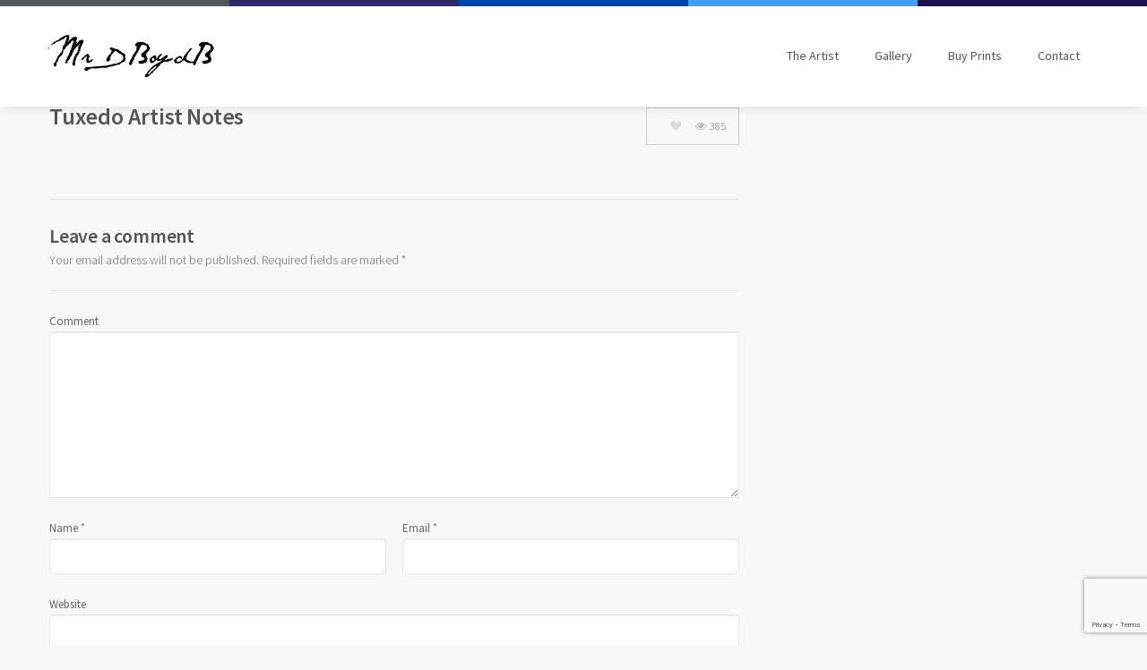

--- FILE ---
content_type: text/html; charset=UTF-8
request_url: https://dboydb.com/portfolio/tuxedo-2/tuxedoartistnotes/
body_size: 11522
content:
<!DOCTYPE html>
<html lang="en-US">
<head>
    <meta charset="utf-8">
      
    
    <meta name="keywords" content="">
    
    <meta name="viewport" content="width=device-width, initial-scale=1.0">
    <meta name="viewport" content="width=device-width, initial-scale=1.0, maximum-scale=1.0, user-scalable=no" />
    
    <!-- Apple Touch Icon -->
        
    <!--  Favicon -->
        <link rel="shortcut icon" href="https://dboydb.com/wp-content/uploads/2013/10/favicon.jpg">
    
    <meta name='robots' content='index, follow, max-image-preview:large, max-snippet:-1, max-video-preview:-1' />

	<!-- This site is optimized with the Yoast SEO plugin v26.5 - https://yoast.com/wordpress/plugins/seo/ -->
	<title>Tuxedo Artist Notes - D Boyd B</title>
	<link rel="canonical" href="https://dboydb.com/portfolio/tuxedo-2/tuxedoartistnotes/" />
	<meta property="og:locale" content="en_US" />
	<meta property="og:type" content="article" />
	<meta property="og:title" content="Tuxedo Artist Notes - D Boyd B" />
	<meta property="og:url" content="https://dboydb.com/portfolio/tuxedo-2/tuxedoartistnotes/" />
	<meta property="og:site_name" content="D Boyd B" />
	<meta property="og:image" content="https://dboydb.com/portfolio/tuxedo-2/tuxedoartistnotes" />
	<meta property="og:image:width" content="700" />
	<meta property="og:image:height" content="330" />
	<meta property="og:image:type" content="image/jpeg" />
	<script type="application/ld+json" class="yoast-schema-graph">{"@context":"https://schema.org","@graph":[{"@type":"WebPage","@id":"https://dboydb.com/portfolio/tuxedo-2/tuxedoartistnotes/","url":"https://dboydb.com/portfolio/tuxedo-2/tuxedoartistnotes/","name":"Tuxedo Artist Notes - D Boyd B","isPartOf":{"@id":"https://dboydb.com/#website"},"primaryImageOfPage":{"@id":"https://dboydb.com/portfolio/tuxedo-2/tuxedoartistnotes/#primaryimage"},"image":{"@id":"https://dboydb.com/portfolio/tuxedo-2/tuxedoartistnotes/#primaryimage"},"thumbnailUrl":"https://dboydb.com/wp-content/uploads/2013/10/TuxedoArtistNotes.jpg","datePublished":"2013-10-26T20:39:05+00:00","breadcrumb":{"@id":"https://dboydb.com/portfolio/tuxedo-2/tuxedoartistnotes/#breadcrumb"},"inLanguage":"en-US","potentialAction":[{"@type":"ReadAction","target":["https://dboydb.com/portfolio/tuxedo-2/tuxedoartistnotes/"]}]},{"@type":"ImageObject","inLanguage":"en-US","@id":"https://dboydb.com/portfolio/tuxedo-2/tuxedoartistnotes/#primaryimage","url":"https://dboydb.com/wp-content/uploads/2013/10/TuxedoArtistNotes.jpg","contentUrl":"https://dboydb.com/wp-content/uploads/2013/10/TuxedoArtistNotes.jpg","width":700,"height":330},{"@type":"BreadcrumbList","@id":"https://dboydb.com/portfolio/tuxedo-2/tuxedoartistnotes/#breadcrumb","itemListElement":[{"@type":"ListItem","position":1,"name":"Tuxedo","item":"https://dboydb.com/portfolio/tuxedo-2/"},{"@type":"ListItem","position":2,"name":"Tuxedo Artist Notes"}]},{"@type":"WebSite","@id":"https://dboydb.com/#website","url":"https://dboydb.com/","name":"D Boyd B","description":"D Boyd B","potentialAction":[{"@type":"SearchAction","target":{"@type":"EntryPoint","urlTemplate":"https://dboydb.com/?s={search_term_string}"},"query-input":{"@type":"PropertyValueSpecification","valueRequired":true,"valueName":"search_term_string"}}],"inLanguage":"en-US"}]}</script>
	<!-- / Yoast SEO plugin. -->


<link rel='dns-prefetch' href='//fonts.googleapis.com' />
<link rel="alternate" type="application/rss+xml" title="D Boyd B &raquo; Feed" href="https://dboydb.com/feed/" />
<link rel="alternate" type="application/rss+xml" title="D Boyd B &raquo; Comments Feed" href="https://dboydb.com/comments/feed/" />
<link rel="alternate" type="application/rss+xml" title="D Boyd B &raquo; Tuxedo Artist Notes Comments Feed" href="https://dboydb.com/portfolio/tuxedo-2/tuxedoartistnotes/feed/" />
<link rel="alternate" title="oEmbed (JSON)" type="application/json+oembed" href="https://dboydb.com/wp-json/oembed/1.0/embed?url=https%3A%2F%2Fdboydb.com%2Fportfolio%2Ftuxedo-2%2Ftuxedoartistnotes%2F" />
<link rel="alternate" title="oEmbed (XML)" type="text/xml+oembed" href="https://dboydb.com/wp-json/oembed/1.0/embed?url=https%3A%2F%2Fdboydb.com%2Fportfolio%2Ftuxedo-2%2Ftuxedoartistnotes%2F&#038;format=xml" />
<style id='wp-img-auto-sizes-contain-inline-css' type='text/css'>
img:is([sizes=auto i],[sizes^="auto," i]){contain-intrinsic-size:3000px 1500px}
/*# sourceURL=wp-img-auto-sizes-contain-inline-css */
</style>
<style id='wp-emoji-styles-inline-css' type='text/css'>

	img.wp-smiley, img.emoji {
		display: inline !important;
		border: none !important;
		box-shadow: none !important;
		height: 1em !important;
		width: 1em !important;
		margin: 0 0.07em !important;
		vertical-align: -0.1em !important;
		background: none !important;
		padding: 0 !important;
	}
/*# sourceURL=wp-emoji-styles-inline-css */
</style>
<link rel='stylesheet' id='wp-block-library-css' href='https://dboydb.com/wp-includes/css/dist/block-library/style.min.css?ver=53d263577b4bd014d1447472dceb45cd' type='text/css' media='all' />
<style id='wp-block-library-inline-css' type='text/css'>
/*wp_block_styles_on_demand_placeholder:6969be00b41cc*/
/*# sourceURL=wp-block-library-inline-css */
</style>
<style id='classic-theme-styles-inline-css' type='text/css'>
/*! This file is auto-generated */
.wp-block-button__link{color:#fff;background-color:#32373c;border-radius:9999px;box-shadow:none;text-decoration:none;padding:calc(.667em + 2px) calc(1.333em + 2px);font-size:1.125em}.wp-block-file__button{background:#32373c;color:#fff;text-decoration:none}
/*# sourceURL=/wp-includes/css/classic-themes.min.css */
</style>
<link rel='stylesheet' id='contact-form-7-css' href='https://dboydb.com/wp-content/plugins/contact-form-7/includes/css/styles.css?ver=6.1.4' type='text/css' media='all' />
<link rel='stylesheet' id='wpsc-style-css' href='https://dboydb.com/wp-content/plugins/wordpress-simple-paypal-shopping-cart/assets/wpsc-front-end-styles.css?ver=5.2.4' type='text/css' media='all' />
<link rel='stylesheet' id='bootstrap-css' href='https://dboydb.com/wp-content/themes/minty/css/bootstrap.css?ver=20120208' type='text/css' media='all' />
<link rel='stylesheet' id='style-css' href='https://dboydb.com/wp-content/themes/minty/style.css?ver=20120208' type='text/css' media='all' />
<link rel='stylesheet' id='flexsliderz-css' href='https://dboydb.com/wp-content/themes/minty/css/flexslider.css?ver=20120208' type='text/css' media='all' />
<link rel='stylesheet' id='isotope-css' href='https://dboydb.com/wp-content/themes/minty/css/isotope.css?ver=20120208' type='text/css' media='all' />
<link rel='stylesheet' id='fanxybox-css' href='https://dboydb.com/wp-content/themes/minty/css/jquery.fancybox.css?ver=20120208' type='text/css' media='all' />
<link rel='stylesheet' id='font-awesome-css' href='https://dboydb.com/wp-content/themes/minty/css/font-awesome.min.css?ver=20120208' type='text/css' media='all' />
<link rel='stylesheet' id='responsive-css' href='https://dboydb.com/wp-content/themes/minty/css/responsive.css?ver=20120208' type='text/css' media='all' />
<link rel='stylesheet' id='mytheme-sourcesanspro-css' href='https://fonts.googleapis.com/css?family=Source+Sans+Pro%3A200%2C300%2C400%2C700%2C600&#038;ver=53d263577b4bd014d1447472dceb45cd' type='text/css' media='all' />
<link rel='stylesheet' id='heading_font-css' href='https://fonts.googleapis.com/css?family=Source+Sans+Pro%3A200%2C300%2C400%2C700&#038;ver=53d263577b4bd014d1447472dceb45cd' type='text/css' media='all' />
<link rel='stylesheet' id='body_font-css' href='https://fonts.googleapis.com/css?family=Source+Sans+Pro%3A300%2C400%2C700&#038;ver=53d263577b4bd014d1447472dceb45cd' type='text/css' media='all' />
<link rel='stylesheet' id='custom-style-css' href='https://dboydb.com/wp-content/themes/minty/css/custom.css?ver=53d263577b4bd014d1447472dceb45cd' type='text/css' media='all' />
<style id='custom-style-inline-css' type='text/css'>
h1, h2, h3, h4, h5, h6 { font-family: Source Sans Pro !important; }p { font-family: Source Sans Pro !important; }p { font-size: 14.3px; line-height: 23.595px; }.rainbow1 { background: 177f71}.rainbow2 { background: #30286a}.rainbow3 { background: #0041ab}.rainbow4 { background: #449bfc}.rainbow5 { background: #1a1452}.button, .wpb_button { background: #1e73be;}.button:hover, .wpb_button:hover { background: #1b68ab !important; }.content-heading a { color: #1e73be; }.post-icons a:hover, .post-icons a:hover [class*='icon'] { color: #1e73be !important; }.header-scrolled .navigation .current-menu-item a {  }.quote-section [class*='icon-'] { color: #1e73be; }.navigation .current-menu-item a {  }.vc_bar { background: #1e73be !important; }.team-icons [class*='icon-']:hover { color: #1e73be; }.package-name span { background: #1e73be; }.buy-button a:hover { background: #1e73be; }#submit:hover, .contact-submit:hover { background: #1e73be }.read-more:hover { border: 1px solid #1e73be; color: #1e73be !important; }.entry-quote, .entry-link { background: #1e73be; }.view [class*='icon'] { background: #1e73be; }.wpb_tour .ui-tabs-active .ui-tabs-anchor { background: #1e73be; border-left: 1px solid #1e73be !important; border-right: 1px solid #1e73be !important; }.heading a:hover { color: #1e73be; }.tweet_text a { color: #1e73be; }.isotope-loadmore a { background: #1e73be; }.navigation .current-menu-item a { color: #1e73be }.navigation li a:hover, .navigation .dropdown:hover a { color: #1e73be; }.tagcloud a:hover { background: #1e73be !important; }.wpb_tabs .ui-tabs-active .ui-tabs-anchor { background-color: #1e73be;
/*# sourceURL=custom-style-inline-css */
</style>
<link rel='stylesheet' id='slb_core-css' href='https://dboydb.com/wp-content/plugins/simple-lightbox/client/css/app.css?ver=2.9.4' type='text/css' media='all' />
<script type="text/javascript" src="https://dboydb.com/wp-includes/js/jquery/jquery.min.js?ver=3.7.1" id="jquery-core-js"></script>
<script type="text/javascript" src="https://dboydb.com/wp-includes/js/jquery/jquery-migrate.min.js?ver=3.4.1" id="jquery-migrate-js"></script>
<link rel="https://api.w.org/" href="https://dboydb.com/wp-json/" /><link rel="alternate" title="JSON" type="application/json" href="https://dboydb.com/wp-json/wp/v2/media/172" /><link rel="EditURI" type="application/rsd+xml" title="RSD" href="https://dboydb.com/xmlrpc.php?rsd" />

<link rel='shortlink' href='https://dboydb.com/?p=172' />

<!-- WP Simple Shopping Cart plugin v5.2.4 - https://wordpress.org/plugins/wordpress-simple-paypal-shopping-cart/ -->
	<script type="text/javascript">
	function ReadForm (obj1, tst) {
	    // Read the user form
	    var i,j,pos;
	    val_total="";val_combo="";

	    for (i=0; i<obj1.length; i++)
	    {
	        // run entire form
	        obj = obj1.elements[i];           // a form element

	        if (obj.type == "select-one")
	        {   // just selects
	            if (obj.name == "quantity" ||
	                obj.name == "amount") continue;
		        pos = obj.selectedIndex;        // which option selected
		        
		        const selected_option = obj.options[pos];
		        
		        val = selected_option?.value;   // selected value
		        if (selected_option?.getAttribute("data-display-text")){
                    val = selected_option?.getAttribute("data-display-text");
                }
		        
		        val_combo = val_combo + " (" + val + ")";
	        }
	    }
		// Now summarize everything we have processed above
		val_total = obj1.product_tmp.value + val_combo;
		obj1.wspsc_product.value = val_total;
	}
	</script>
    </head>

<body class="attachment wp-singular attachment-template-default single single-attachment postid-172 attachmentid-172 attachment-jpeg wp-theme-minty wpb-js-composer js-comp-ver-3.6.11 vc_responsive">
	
	<div class="preloader"></div>

	<!-- BEGIN Mobile Navigation -->
	<div class="mobile-nav-container">
		<div class="mobile-nav-bar">
		    <button type="button" class="btn-mobile-nav" data-toggle="collapse" data-target="#mobile-nav"><i class="icon-plus"></i></button>
			
			<!-- Mobile Logo -->
						<div class="mobile-logo">
				<a href="https://dboydb.com">
					<img src="https://dboydb.com/wp-content/uploads/2013/10/Logo1.png" alt=""/>	
				</a>
			</div>
						
		</div>
		
		<!-- Mobile Drop Down -->
		<div id="mobile-nav" class="collapse">
			<ul>
							   <li id="menu-item-126" class="menu-item menu-item-type-post_type menu-item-object-page menu-item-126"><a href="https://dboydb.com/artist/">The Artist</a></li>
<li id="menu-item-123" class="menu-item menu-item-type-post_type menu-item-object-page menu-item-home menu-item-123"><a href="https://dboydb.com/">Gallery</a></li>
<li id="menu-item-223" class="menu-item menu-item-type-post_type menu-item-object-page menu-item-223"><a href="https://dboydb.com/print-option-details/">Buy Prints</a></li>
<li id="menu-item-136" class="menu-item menu-item-type-post_type menu-item-object-page menu-item-136"><a href="https://dboydb.com/contact/">Contact</a></li>
			</ul>
		</div>
	</div>
	<!-- END Mobile Navigation -->
	
	<div class="header">
	
				<div class="rainbow-bar">
			<div class="rainbow1"></div>
			<div class="rainbow2"></div>
			<div class="rainbow3"></div>
			<div class="rainbow4"></div>
			<div class="rainbow5"></div>
			<div class="rainbow6"></div>
			<div class="rainbow7"></div>
			<div class="rainbow8"></div>
		</div>
				
		<div class="navigation-container">
			<div class="container">
				<div class="row">
					<div class="span12">
	
						<div class="header-navigation">
<!--
							<div class="header-logo">
								<a href="https://dboydb.com">
									<img src="https://dboydb.com/wp-content/uploads/2013/10/Logo1.png" alt=""/>
								</a>
							</div>
-->
		
							<ul class="navigation">
								<li class="logo-test"><a href="https://dboydb.com"><img src="https://dboydb.com/wp-content/uploads/2013/10/Logo1.png" alt=""/></a></li>
								<li class="menu-item menu-item-type-post_type menu-item-object-page menu-item-126"><a href="https://dboydb.com/artist/">The Artist</a></li>
<li class="menu-item menu-item-type-post_type menu-item-object-page menu-item-home menu-item-123"><a href="https://dboydb.com/">Gallery</a></li>
<li class="menu-item menu-item-type-post_type menu-item-object-page menu-item-223"><a href="https://dboydb.com/print-option-details/">Buy Prints</a></li>
<li class="menu-item menu-item-type-post_type menu-item-object-page menu-item-136"><a href="https://dboydb.com/contact/">Contact</a></li>
								
													
					
							</ul>
							
						</div>
					</div>
				</div>
			</div>
		</div>
		
	</div><div class="content-container">
	<div class="container">
		<div class="row">
			<div class="span8">
										
									
				<div class="classic">
					
	<div id="post-172" class="post-172 attachment type-attachment status-inherit hentry">
	
									   			
	   	<div class="entry drop-shadow curved">
	   	
	   		<!-- Title -->
	   			   		<h5 class="heading">
	   			<a href="https://dboydb.com/portfolio/tuxedo-2/tuxedoartistnotes/">
	   				Tuxedo Artist Notes	   			</a>
	   		</h5>
	   			   		
	   					
						
				   		
	   		<div class="post-icons">
	   			<span class="time-ago">
	   			12 years ago	   			</span> 
				<a href="" data-post_id="172" class="post-like"><i class="icon-heart"></i> <span class="count"></span></a> 
				<a href="https://dboydb.com/portfolio/tuxedo-2/tuxedoartistnotes/" class="post-comment">
					<i class="icon-comment"></i> 
					0				</a>
				<a>
					<i class="icon-eye-open"></i> 385				</a>
			</div>
		   	
	   		<!-- Content -->
	   			   		<div class="clearboth"></div>
   		 		
	   	</div>						
	</div>				</div>
						
											
				<!-- Tags -->
									
				<!-- Link Pages -->
				<div class="post-pages">
								</div>

						 							
				
		
	<div id="respond" class="comment-respond">
		<h3 id="reply-title" class="comment-reply-title">Leave a comment <small><a rel="nofollow" id="cancel-comment-reply-link" href="/portfolio/tuxedo-2/tuxedoartistnotes/#respond" style="display:none;">Cancel Reply</a></small></h3><form action="https://dboydb.com/wp-comments-post.php" method="post" id="commentform" class="comment-form"><p class="comment-notes"><span id="email-notes">Your email address will not be published.</span> <span class="required-field-message">Required fields are marked <span class="required">*</span></span></p><p class="comment-form-comment"><label for="comment">Comment</label><textarea id="comment" name="comment" cols="45" rows="8" aria-required="true"></textarea></p><p class="form-allowed-tags">You may use these <abbr title="HyperText Markup Language">HTML</abbr> tags and attributes:  <code>&lt;a href=&quot;&quot; title=&quot;&quot;&gt; &lt;abbr title=&quot;&quot;&gt; &lt;acronym title=&quot;&quot;&gt; &lt;b&gt; &lt;blockquote cite=&quot;&quot;&gt; &lt;cite&gt; &lt;code&gt; &lt;del datetime=&quot;&quot;&gt; &lt;em&gt; &lt;i&gt; &lt;q cite=&quot;&quot;&gt; &lt;s&gt; &lt;strike&gt; &lt;strong&gt; </code></p><div class="row-fluid"><div class="span6 margin-bottom0"><p class="comment-form-author"><label for="author">Name</label> <span class="required">*</span><input id="author" name="author" type="text" value="" size="30" aria-required='true' /></p></div>
<div class="span6 margin-bottom0"><p class="comment-form-email"><label for="email">Email</label> <span class="required">*</span><input id="email" name="email" type="text" value="" size="30" aria-required='true' /></p></div></div>
<p class="comment-form-url"><label for="url">Website</label><input id="url" name="url" type="text" value="" size="30" /></p>
<p class="comment-form-cookies-consent"><input id="wp-comment-cookies-consent" name="wp-comment-cookies-consent" type="checkbox" value="yes" /> <label for="wp-comment-cookies-consent">Save my name, email, and website in this browser for the next time I comment.</label></p>
<p class="form-submit"><input name="submit" type="submit" id="submit" class="submit" value="Post Comment" /> <input type='hidden' name='comment_post_ID' value='172' id='comment_post_ID' />
<input type='hidden' name='comment_parent' id='comment_parent' value='0' />
</p><p style="display: none !important;" class="akismet-fields-container" data-prefix="ak_"><label>&#916;<textarea name="ak_hp_textarea" cols="45" rows="8" maxlength="100"></textarea></label><input type="hidden" id="ak_js_1" name="ak_js" value="98"/><script>document.getElementById( "ak_js_1" ).setAttribute( "value", ( new Date() ).getTime() );</script></p></form>	</div><!-- #respond -->
	
			</div>	
				
			<div class="span4">
							</div>
				
		</div>
	
	</div> <!--END .container --> 
	<div class="clearboth"></div>
</div>
<footer>
	
		
		
	<!-- BEGIN WIDGET FOOTER
	================================================== -->
	<div class="sub-footer">
		<div class="container">
			<div class="row">
				<div class="footer-widget"><div class="span3"><ul><li id="search-2" class="widget widget_search"><form role="search" method="get" id="searchform" action="https://dboydb.com/" >
    <input type="text" placeholder="Search" value="" name="s" id="s" />
    <input type="submit" id="searchsubmit" value="Search" />
    </form></li></ul></div></div><div class="footer-widget"><div class="span3"><ul><li id="pages-2" class="widget widget_pages"><h2 class="widgettitle"> See and Do</h2>
			<ul>
				<li class="page_item page-item-189"><a href="https://dboydb.com/print-option-details/">Print Option Details</a></li>
<li class="page_item page-item-110"><a href="https://dboydb.com/artist/">The Artist</a></li>
<li class="page_item page-item-72"><a href="https://dboydb.com/">Gallery</a></li>
<li class="page_item page-item-133"><a href="https://dboydb.com/contact/">Contact</a></li>
<li class="page_item page-item-119"><a href="https://dboydb.com/terms-conditions/">Terms and Conditions</a></li>
			</ul>

			</li></ul></div></div>		
			</div>
		</div>
	</div>
	
	<!-- BEGIN FOOTER
	================================================== -->
	<div class="footer" id="as">
	    <div class="container">
	    	<div class="row">
		    	<div class="span6 copyright-text">
		    				    		<p>© 2013 Mr. D. Boyd B, All Rights Reserved.</p>
		    				    	</div>
		    	
		    	<div class="span6 footer-icons">
		    	
					<ul>
									 	</ul>
		    	
		    	</div>
	    	</div>
	    </div>
	    <a rel="alternate" title="Back to top" class="up"></a>
	</div>
</footer>
	<script>
	jQuery(document).ready(function() {
	"use strict";
	jQuery('.widget-slider .flexslider').flexslider({
		animation: "slide",
		slideshow: "true", 
		slideshowSpeed: 5000,
		animationSpeed: 500, 
		easing: "swing", 
		directionNav: true 
		});
	});
	</script>
		<script>
	jQuery('.contact-submit').click(function() {
	"use strict";
	var name = jQuery("#name").val();
	var email = jQuery("#email").val();
	var message = jQuery("#message").val();
	
	var dataString = 'name='+ name + '&email=' + email + '&message=' + message;
	
	jQuery.ajax({  
		type: "POST",  
		url: "https://dboydb.com/wp-content/themes/minty/contact.php",  
		data: dataString,  
		success:  function (html) { 
			if (html === "invalid_email ") {
				jQuery('.contact-alerts').empty();
				jQuery('.contact-alerts').append('<div id="email-error" class="alert alert-error">This email is invalid!</div>');
				} else if (html === "success ") {
					jQuery('.contact-alerts').empty();
					jQuery('.contact-alerts').append('<div id="email-success" class="alert alert-success">Your email has been sent!</div>');
				} else if (html === "error ") {
					jQuery('.contact-alerts').empty();
					jQuery('.contact-alerts').append('<div id="email-error" class="alert alert-error">Please fill out all the fields!</div>');
				}
			}  
		});  
	});
	</script>
		<script>
	jQuery(document).ready(function() {
	
	    
	// Check if Mobile or Tablet device  
	function is_touch_device() {
		return !!('ontouchstart' in window) // works on most browsers 
		|| !!('onmsgesturechange' in window); // works on ie10
	};
    
	// If touch device, disable transforms.
	if (is_touch_device() && jQuery(window).width() < 800) { 
		var bubu = {
			animationEngine: 'best-available',
			filter: '',
			sortBy: 'original-order',
			sortAscending: true,
			transformsEnabled: false,
			layoutMode: 'masonry'
		};
		
     } else {
	     var bubu = {
		     animationEngine: 'best-available',
		     filter: '',
			sortBy: 'original-order',
			sortAscending: true,
			transformsEnabled: true,
			layoutMode: 'masonry',
			animationOptions: {
				queue: false,
				easing: 'linear',
				duration: 5000			},
		};
	}
	
	// Settings for the grid
    jQuery(function(){
	    var $container = jQuery('.isotope'),
	    // object that will keep track of options
	    isotopeOptions = {},
	    // defaults, used if not explicitly set in hash
	    defaultOptions = bubu;
	    
	    var setupOptions = jQuery.extend( {}, defaultOptions, {
		    itemSelector : '.isotope-post',
		    masonry: {
			    gutterWidth: 50,
			    columnWidth: 1,
			   },
		});

    	$container.infinitescroll({
       		navSelector  : '.isotope-loadmore',    // selector for the paged navigation 
	       	nextSelector : '.isotope-loadmore a',  // selector for the NEXT link (to page 2)
		    itemSelector : '.isotope-post',     // selector for all items you'll retrieve
	        behavior : 'twitter',
        loading: {
            finishedMsg: '&nbsp;',
            img: ''
          }
        },
        // call Isotope as a callback
        function( newElements ) {
        
		var $newElems = jQuery(newElements);
		$newElems.css("opacity","0");
		$newElems.imagesLoaded(function(){
			$newElems.css("opacity","1");
			jQuery(".post").css("opacity","1");
			$container.isotope('appended', $newElems );
		});
		
		// LoadMore Callback scripts
		// =========================================
		jQuery('.isotope-loadmore a').text("Load more");
		
		// Post Like
  		jQuery.getScript("https://dboydb.com/wp-content/themes/minty/js/post-like.min.js");
  		
  		// Slider
  		
        jQuery('.widget-slider .flexslider').flexslider({
		animation: "slide",
		slideshow: "false", 
		slideshowSpeed: 800,
		animationSpeed: 600, 
		easing: "swing", 
		directionNav: false 
		});
	    
	    // Video Player
		jQuery('div[data-video-id]').each(function(){
		   	var videoid = jQuery(this).attr('data-video-id');
		    var videoposter = jQuery(this).attr('data-video-poster');
		    var videourl = jQuery(this).attr('data-video-url');
		    var videoheight = jQuery(this).attr('data-video-height');
		 
			jQuery(this).jPlayer({
		     ready: function () {
		       jQuery(this).jPlayer("setMedia", {
		          m4v: ""+videourl+"",
		          poster: ""+videoposter+""
		       });
		     },
		     play: function() { // To avoid both jPlayers playing together.
		         jQuery(this).jPlayer("pauseOthers");
				},
		     cssSelectorAncestor: "#jp_container_"+videoid,
		     swfPath: "http://www.jplayer.org/latest/js/Jplayer.swf",
		     supplied: "m4v",
		     size: { width: "100%", height: ""+videoheight+""}
		     
		   }); 
		       
		});
		
		// Audio Player
		jQuery('div[data-audio-id]').each(function(){
			var audioid = jQuery(this).attr('data-audio-id');
			var audiourl = jQuery(this).attr('data-audio-url');
			
		       jQuery(this).jPlayer({
		         ready: function () {
		           jQuery(this).jPlayer("setMedia", {
		             m4a: ""+audiourl+"",
		           });
		         },
		         play: function() { // To avoid both jPlayers playing together.
			         jQuery(this).jPlayer("pauseOthers");
					},
		         cssSelectorAncestor: "#jp_container_"+audioid,
		         swfPath: "http://www.jplayer.org/latest/js/Jplayer.swf",
		         supplied: "m4a",
		       });
		 });
		     
		//
	        
        }
          
      );
      
	// set up Isotope
	$container.isotope( setupOptions );
	var $optionSets = jQuery('.category-filter').find('li'),
	isOptionLinkClicked = false;
	
  
	// switches selected class on buttons
	function changeSelectedLink( $elem ) {
		// remove selected class on previous item
		$elem.parents().find('.selected').removeClass('selected');
		// set selected class on new item
		$elem.addClass('selected');
	}
  
	$optionSets.find('a').click(function(){
		var $this = jQuery(this);
		// don't proceed if already selected
		if ( $this.hasClass('selected') ) {
			return;
		}
		changeSelectedLink( $this );
		// get href attr, remove leading #
		var href = $this.attr('href').replace( /^#/, '' ),
		// convert href into object
		// i.e. 'filter=.inner-transition' -> { filter: '.inner-transition' }
		option = jQuery.deparam( href, true );
		// apply new option to previous
		jQuery.extend( isotopeOptions, option );
		// set hash, triggers hashchange on window
		jQuery.bbq.pushState( isotopeOptions );
		isOptionLinkClicked = true;
      
		if (jQuery(window).width() <= 480) {  
			jQuery('#nav-collapse').removeClass('in');
			jQuery('#nav-collapse').css('height','0');
		}
        return false;
    });
    
    	$container.imagesLoaded( function(){
		  $container.isotope('reLayout');
		});

    var hashChanged = false;
    jQuery(window).bind( 'hashchange', function( event ){
	    // get options object from hash
	    var hashOptions = window.location.hash ? jQuery.deparam.fragment( window.location.hash, true ) : {},
	    // do not animate first call
	    aniEngine = hashChanged ? 'best-available' : 'none',
	    // apply defaults where no option was specified
	    options = jQuery.extend( {}, defaultOptions, hashOptions, { animationEngine: aniEngine } );
	    // apply options from hash
	    $container.isotope( options );
	    // save options
	    isotopeOptions = hashOptions;
	    
	    // if option link was not clicked
        // then we'll need to update selected links
        if ( !isOptionLinkClicked ) {
	        // iterate over options
	        var hrefObj, hrefValue, $selectedLink;
	        for ( var key in options ) {
		        hrefObj = {};
		        hrefObj[ key ] = options[ key ];
		        // convert object into parameter string
		        // i.e. { filter: '.inner-transition' } -> 'filter=.inner-transition'
		        hrefValue = jQuery.param( hrefObj );
		        // get matching link
		        $selectedLink = $optionSets.find('a[href="#' + hrefValue + '"]');
		        changeSelectedLink( $selectedLink );
		    }
		}
		
		isOptionLinkClicked = false;
		hashChanged = true;
	})
    // trigger hashchange to capture any hash data on init
    .trigger('hashchange');
    });
    });
    

	</script>
		<script>
	jQuery(document).ready(function() {
	jQuery('div[data-video-id]').each(function(){
	   	var videoid = jQuery(this).attr('data-video-id');
	    var videoposter = jQuery(this).attr('data-video-poster');
	    var videourl = jQuery(this).attr('data-video-url');
	    var videoheight = jQuery(this).attr('data-video-height');
	    
		jQuery(this).jPlayer({
	     ready: function () {
	     
		       jQuery(this).jPlayer("setMedia", {
		          m4v: ""+videourl+"",
		          poster: ""+videoposter+""
		         
		       });
	     },
	     play: function() { // To avoid both jPlayers playing together.
	         jQuery(this).jPlayer("pauseOthers");
			},
	     cssSelectorAncestor: "#jp_container_"+videoid,
	     swfPath: "http://www.jplayer.org/latest/js/Jplayer.swf",
	     supplied: "m4v",
	     size: { width: "100%", height: ""+videoheight+""}
	     
	   }); 
	       
	});
	});
	</script>
		<script>
	jQuery(document).ready(function() {
	jQuery('div[data-audio-id]').each(function(){
			var audioid = jQuery(this).attr('data-audio-id');
			var audiourl = jQuery(this).attr('data-audio-url');
			
		       jQuery(this).jPlayer({
		         ready: function () {
		           jQuery(this).jPlayer("setMedia", {
		             m4a: ""+audiourl+"",
		           });
		         },
		         play: function() { // To avoid both jPlayers playing together.
			         jQuery(this).jPlayer("pauseOthers");
					},
		         cssSelectorAncestor: "#jp_container_"+audioid,
		         swfPath: "http://www.jplayer.org/latest/js/Jplayer.swf",
		         supplied: "m4a",
		       });
		 });
	});
	</script>
		<script>
	jQuery(document).ready(function() {
		jQuery( 'p:empty' ).remove();
	});
	</script>
		<script>
	jQuery(document).ready(function() {
		jQuery("[rel=alternate]").tooltip();
		jQuery(".tagcloud a").tooltip();
		jQuery(".isotope-loadmore-box").tooltip();
	});
	</script>
		<script>
	jQuery(document).ready(function() {
		jQuery(".fancybox").fancybox({
			helpers : {
				overlay : {
					locked : false
					}
			    },
			padding: ['5px', '5px', '5px', '5px']
		});
	});
	</script>
		<script>
	jQuery('.mobile-nav-container .dropdown').click(function() {
    	jQuery('.sub-menu', this).slideToggle(300);
    });
    
	</script>
		<script>
	jQuery(document).ready(function() {
		jQuery().UItoTop({ easingType: 'easeOutQuart' });
	});
	</script>
		<script>
		// Make featured image extend to bottom
		var bodyheight = jQuery(window).height() - '100';
		var header = jQuery(".header").height();
		
		jQuery('.ls-wp-fullwidth-container').css("height", bodyheight);
		
			
		// Featured Image Parallax effect
		jQuery(window).load(function() {
			jQuery('.parallax-section').parallax("50%", -0.3);
		});
		
		jQuery(document).ready(function() {
			jQuery( 'p:empty' ).remove();
			jQuery('.ls-bg').css("transform", "translateY(1px)");
			
		});
		
		jQuery('.isotope-loadmore a').click(function() {
			jQuery('.isotope-loadmore a').text("Loading...");
			
		});
		
		jQuery( ".dropdown > a" ).append( "<i class='icon-chevron-down'></i>");
		
		var delay = 0;
		jQuery('.rainbow-bar *').each(function(){ 
              //^^ do for every instance less than the 16th (starting at 0)
		    jQuery(this).delay(delay).animate({
		        opacity:1,
		        height: "100%",
		        margin: "0px 0px 0px 0px"
		    },200);
		    delay += 200;
		});
		

		jQuery(document).scroll(function(){
			//alert(jQuery(window).scrollTop());
		    if(jQuery(window).scrollTop() > 50)
		    {   
		        // default: padding: 40px 0 40px 0
		        jQuery('.header').addClass("header-scrolled");
		    }

		});
		
		jQuery(document).scroll(function(){

		    if(jQuery(window).scrollTop() < 50)
		    {   
		    
		    	jQuery('.header').removeClass("header-scrolled");
		    	
		    }

		});


        jQuery(function($){
        jQuery(".tweet").tweet({
            username: '',
            modpath: 'https://dboydb.com/wp-content/themes/minty/twitter/',
            join_text: "auto",
            avatar_size: 32,
            count: 1,
            auto_join_text_default: "",
            auto_join_text_ed: "",
            auto_join_text_ing: "",
            auto_join_text_reply: "",
            auto_join_text_url: "",
            loading_text: "loading tweets..."
        });
    });

    
    	jQuery(window).load(function(){
			 jQuery('.isotope-preloader').css("display", "none");
			 jQuery('.isotope').css("opacity", "1");
		});

        
		


	
	</script>
		
		

<script type="speculationrules">
{"prefetch":[{"source":"document","where":{"and":[{"href_matches":"/*"},{"not":{"href_matches":["/wp-*.php","/wp-admin/*","/wp-content/uploads/*","/wp-content/*","/wp-content/plugins/*","/wp-content/themes/minty/*","/*\\?(.+)"]}},{"not":{"selector_matches":"a[rel~=\"nofollow\"]"}},{"not":{"selector_matches":".no-prefetch, .no-prefetch a"}}]},"eagerness":"conservative"}]}
</script>
<script type="text/javascript" src="https://dboydb.com/wp-includes/js/comment-reply.min.js?ver=53d263577b4bd014d1447472dceb45cd" id="comment-reply-js" async="async" data-wp-strategy="async" fetchpriority="low"></script>
<script type="text/javascript" src="https://dboydb.com/wp-includes/js/dist/hooks.min.js?ver=dd5603f07f9220ed27f1" id="wp-hooks-js"></script>
<script type="text/javascript" src="https://dboydb.com/wp-includes/js/dist/i18n.min.js?ver=c26c3dc7bed366793375" id="wp-i18n-js"></script>
<script type="text/javascript" id="wp-i18n-js-after">
/* <![CDATA[ */
wp.i18n.setLocaleData( { 'text direction\u0004ltr': [ 'ltr' ] } );
//# sourceURL=wp-i18n-js-after
/* ]]> */
</script>
<script type="text/javascript" src="https://dboydb.com/wp-content/plugins/contact-form-7/includes/swv/js/index.js?ver=6.1.4" id="swv-js"></script>
<script type="text/javascript" id="contact-form-7-js-before">
/* <![CDATA[ */
var wpcf7 = {
    "api": {
        "root": "https:\/\/dboydb.com\/wp-json\/",
        "namespace": "contact-form-7\/v1"
    },
    "cached": 1
};
//# sourceURL=contact-form-7-js-before
/* ]]> */
</script>
<script type="text/javascript" src="https://dboydb.com/wp-content/plugins/contact-form-7/includes/js/index.js?ver=6.1.4" id="contact-form-7-js"></script>
<script type="text/javascript" src="https://dboydb.com/wp-content/themes/minty/js/jquery.flexslider-min.js?ver=53d263577b4bd014d1447472dceb45cd" id="flex-slider-js"></script>
<script type="text/javascript" src="https://dboydb.com/wp-content/themes/minty/js/bootstrap.min.js?ver=53d263577b4bd014d1447472dceb45cd" id="bootstrap-js"></script>
<script type="text/javascript" src="https://dboydb.com/wp-content/themes/minty/js/jquery.jplayer.min.js?ver=53d263577b4bd014d1447472dceb45cd" id="jplayer-js"></script>
<script type="text/javascript" src="https://dboydb.com/wp-content/themes/minty/js/jquery.infinitescroll.min.js?ver=53d263577b4bd014d1447472dceb45cd" id="isotope_infinite-js"></script>
<script type="text/javascript" src="https://dboydb.com/wp-content/themes/minty/js/jquery.manual-trigger.js?ver=53d263577b4bd014d1447472dceb45cd" id="isotope_manual-js"></script>
<script type="text/javascript" src="https://dboydb.com/wp-content/themes/minty/wpbakery/js_composer/assets/lib/isotope/jquery.isotope.min.js?ver=3.6.11" id="isotope-js"></script>
<script type="text/javascript" src="https://dboydb.com/wp-content/themes/minty/js/jquery.ba-bbq.min.js?ver=53d263577b4bd014d1447472dceb45cd" id="bbq-js"></script>
<script type="text/javascript" src="https://dboydb.com/wp-content/themes/minty/js/jquery.fancybox.js?ver=53d263577b4bd014d1447472dceb45cd" id="fancybox-js"></script>
<script type="text/javascript" src="https://dboydb.com/wp-content/themes/minty/js/easing.js?ver=53d263577b4bd014d1447472dceb45cd" id="easing-js"></script>
<script type="text/javascript" src="https://dboydb.com/wp-content/themes/minty/js/jquery.ui.totop.js?ver=53d263577b4bd014d1447472dceb45cd" id="totop-js"></script>
<script type="text/javascript" id="like_post-js-extra">
/* <![CDATA[ */
var ajax_var = {"url":"https://dboydb.com/wp-admin/admin-ajax.php","nonce":"9d2520022b"};
//# sourceURL=like_post-js-extra
/* ]]> */
</script>
<script type="text/javascript" src="https://dboydb.com/wp-content/themes/minty/js/post-like.min.js?ver=53d263577b4bd014d1447472dceb45cd" id="like_post-js"></script>
<script type="text/javascript" src="https://dboydb.com/wp-content/themes/minty/js/jquery.parallax-1.1.3.js?ver=53d263577b4bd014d1447472dceb45cd" id="parallax-js"></script>
<script type="text/javascript" src="https://dboydb.com/wp-content/themes/minty/js/jquery.scrollTo-1.4.2-min.js?ver=53d263577b4bd014d1447472dceb45cd" id="scrollto-js"></script>
<script type="text/javascript" src="https://dboydb.com/wp-content/themes/minty/js/jquery.scrolling-parallax.js?ver=53d263577b4bd014d1447472dceb45cd" id="scrollingp-js"></script>
<script type="text/javascript" src="https://dboydb.com/wp-content/themes/minty/twitter/jquery.tweet.js?ver=53d263577b4bd014d1447472dceb45cd" id="twitter_feed-js"></script>
<script type="text/javascript" src="https://dboydb.com/wp-content/themes/minty/js/jquery.isotope-relayout.js?ver=53d263577b4bd014d1447472dceb45cd" id="isotope-relayout-js"></script>
<script type="text/javascript" src="https://www.google.com/recaptcha/api.js?render=6LegfcsZAAAAAC1DJjgBce1hzgCs2oY4eq_A0jWQ&amp;ver=3.0" id="google-recaptcha-js"></script>
<script type="text/javascript" src="https://dboydb.com/wp-includes/js/dist/vendor/wp-polyfill.min.js?ver=3.15.0" id="wp-polyfill-js"></script>
<script type="text/javascript" id="wpcf7-recaptcha-js-before">
/* <![CDATA[ */
var wpcf7_recaptcha = {
    "sitekey": "6LegfcsZAAAAAC1DJjgBce1hzgCs2oY4eq_A0jWQ",
    "actions": {
        "homepage": "homepage",
        "contactform": "contactform"
    }
};
//# sourceURL=wpcf7-recaptcha-js-before
/* ]]> */
</script>
<script type="text/javascript" src="https://dboydb.com/wp-content/plugins/contact-form-7/modules/recaptcha/index.js?ver=6.1.4" id="wpcf7-recaptcha-js"></script>
<script id="wp-emoji-settings" type="application/json">
{"baseUrl":"https://s.w.org/images/core/emoji/17.0.2/72x72/","ext":".png","svgUrl":"https://s.w.org/images/core/emoji/17.0.2/svg/","svgExt":".svg","source":{"concatemoji":"https://dboydb.com/wp-includes/js/wp-emoji-release.min.js?ver=53d263577b4bd014d1447472dceb45cd"}}
</script>
<script type="module">
/* <![CDATA[ */
/*! This file is auto-generated */
const a=JSON.parse(document.getElementById("wp-emoji-settings").textContent),o=(window._wpemojiSettings=a,"wpEmojiSettingsSupports"),s=["flag","emoji"];function i(e){try{var t={supportTests:e,timestamp:(new Date).valueOf()};sessionStorage.setItem(o,JSON.stringify(t))}catch(e){}}function c(e,t,n){e.clearRect(0,0,e.canvas.width,e.canvas.height),e.fillText(t,0,0);t=new Uint32Array(e.getImageData(0,0,e.canvas.width,e.canvas.height).data);e.clearRect(0,0,e.canvas.width,e.canvas.height),e.fillText(n,0,0);const a=new Uint32Array(e.getImageData(0,0,e.canvas.width,e.canvas.height).data);return t.every((e,t)=>e===a[t])}function p(e,t){e.clearRect(0,0,e.canvas.width,e.canvas.height),e.fillText(t,0,0);var n=e.getImageData(16,16,1,1);for(let e=0;e<n.data.length;e++)if(0!==n.data[e])return!1;return!0}function u(e,t,n,a){switch(t){case"flag":return n(e,"\ud83c\udff3\ufe0f\u200d\u26a7\ufe0f","\ud83c\udff3\ufe0f\u200b\u26a7\ufe0f")?!1:!n(e,"\ud83c\udde8\ud83c\uddf6","\ud83c\udde8\u200b\ud83c\uddf6")&&!n(e,"\ud83c\udff4\udb40\udc67\udb40\udc62\udb40\udc65\udb40\udc6e\udb40\udc67\udb40\udc7f","\ud83c\udff4\u200b\udb40\udc67\u200b\udb40\udc62\u200b\udb40\udc65\u200b\udb40\udc6e\u200b\udb40\udc67\u200b\udb40\udc7f");case"emoji":return!a(e,"\ud83e\u1fac8")}return!1}function f(e,t,n,a){let r;const o=(r="undefined"!=typeof WorkerGlobalScope&&self instanceof WorkerGlobalScope?new OffscreenCanvas(300,150):document.createElement("canvas")).getContext("2d",{willReadFrequently:!0}),s=(o.textBaseline="top",o.font="600 32px Arial",{});return e.forEach(e=>{s[e]=t(o,e,n,a)}),s}function r(e){var t=document.createElement("script");t.src=e,t.defer=!0,document.head.appendChild(t)}a.supports={everything:!0,everythingExceptFlag:!0},new Promise(t=>{let n=function(){try{var e=JSON.parse(sessionStorage.getItem(o));if("object"==typeof e&&"number"==typeof e.timestamp&&(new Date).valueOf()<e.timestamp+604800&&"object"==typeof e.supportTests)return e.supportTests}catch(e){}return null}();if(!n){if("undefined"!=typeof Worker&&"undefined"!=typeof OffscreenCanvas&&"undefined"!=typeof URL&&URL.createObjectURL&&"undefined"!=typeof Blob)try{var e="postMessage("+f.toString()+"("+[JSON.stringify(s),u.toString(),c.toString(),p.toString()].join(",")+"));",a=new Blob([e],{type:"text/javascript"});const r=new Worker(URL.createObjectURL(a),{name:"wpTestEmojiSupports"});return void(r.onmessage=e=>{i(n=e.data),r.terminate(),t(n)})}catch(e){}i(n=f(s,u,c,p))}t(n)}).then(e=>{for(const n in e)a.supports[n]=e[n],a.supports.everything=a.supports.everything&&a.supports[n],"flag"!==n&&(a.supports.everythingExceptFlag=a.supports.everythingExceptFlag&&a.supports[n]);var t;a.supports.everythingExceptFlag=a.supports.everythingExceptFlag&&!a.supports.flag,a.supports.everything||((t=a.source||{}).concatemoji?r(t.concatemoji):t.wpemoji&&t.twemoji&&(r(t.twemoji),r(t.wpemoji)))});
//# sourceURL=https://dboydb.com/wp-includes/js/wp-emoji-loader.min.js
/* ]]> */
</script>
<script type="text/javascript" id="slb_context">/* <![CDATA[ */if ( !!window.jQuery ) {(function($){$(document).ready(function(){if ( !!window.SLB ) { {$.extend(SLB, {"context":["public","user_guest"]});} }})})(jQuery);}/* ]]> */</script>

  <script defer src="https://static.cloudflareinsights.com/beacon.min.js/vcd15cbe7772f49c399c6a5babf22c1241717689176015" integrity="sha512-ZpsOmlRQV6y907TI0dKBHq9Md29nnaEIPlkf84rnaERnq6zvWvPUqr2ft8M1aS28oN72PdrCzSjY4U6VaAw1EQ==" data-cf-beacon='{"version":"2024.11.0","token":"d91506be765041d29fb91f952d94ab10","r":1,"server_timing":{"name":{"cfCacheStatus":true,"cfEdge":true,"cfExtPri":true,"cfL4":true,"cfOrigin":true,"cfSpeedBrain":true},"location_startswith":null}}' crossorigin="anonymous"></script>
</body>
</html>

--- FILE ---
content_type: text/html; charset=utf-8
request_url: https://www.google.com/recaptcha/api2/anchor?ar=1&k=6LegfcsZAAAAAC1DJjgBce1hzgCs2oY4eq_A0jWQ&co=aHR0cHM6Ly9kYm95ZGIuY29tOjQ0Mw..&hl=en&v=PoyoqOPhxBO7pBk68S4YbpHZ&size=invisible&anchor-ms=20000&execute-ms=30000&cb=4sebxbn8xhdw
body_size: 48457
content:
<!DOCTYPE HTML><html dir="ltr" lang="en"><head><meta http-equiv="Content-Type" content="text/html; charset=UTF-8">
<meta http-equiv="X-UA-Compatible" content="IE=edge">
<title>reCAPTCHA</title>
<style type="text/css">
/* cyrillic-ext */
@font-face {
  font-family: 'Roboto';
  font-style: normal;
  font-weight: 400;
  font-stretch: 100%;
  src: url(//fonts.gstatic.com/s/roboto/v48/KFO7CnqEu92Fr1ME7kSn66aGLdTylUAMa3GUBHMdazTgWw.woff2) format('woff2');
  unicode-range: U+0460-052F, U+1C80-1C8A, U+20B4, U+2DE0-2DFF, U+A640-A69F, U+FE2E-FE2F;
}
/* cyrillic */
@font-face {
  font-family: 'Roboto';
  font-style: normal;
  font-weight: 400;
  font-stretch: 100%;
  src: url(//fonts.gstatic.com/s/roboto/v48/KFO7CnqEu92Fr1ME7kSn66aGLdTylUAMa3iUBHMdazTgWw.woff2) format('woff2');
  unicode-range: U+0301, U+0400-045F, U+0490-0491, U+04B0-04B1, U+2116;
}
/* greek-ext */
@font-face {
  font-family: 'Roboto';
  font-style: normal;
  font-weight: 400;
  font-stretch: 100%;
  src: url(//fonts.gstatic.com/s/roboto/v48/KFO7CnqEu92Fr1ME7kSn66aGLdTylUAMa3CUBHMdazTgWw.woff2) format('woff2');
  unicode-range: U+1F00-1FFF;
}
/* greek */
@font-face {
  font-family: 'Roboto';
  font-style: normal;
  font-weight: 400;
  font-stretch: 100%;
  src: url(//fonts.gstatic.com/s/roboto/v48/KFO7CnqEu92Fr1ME7kSn66aGLdTylUAMa3-UBHMdazTgWw.woff2) format('woff2');
  unicode-range: U+0370-0377, U+037A-037F, U+0384-038A, U+038C, U+038E-03A1, U+03A3-03FF;
}
/* math */
@font-face {
  font-family: 'Roboto';
  font-style: normal;
  font-weight: 400;
  font-stretch: 100%;
  src: url(//fonts.gstatic.com/s/roboto/v48/KFO7CnqEu92Fr1ME7kSn66aGLdTylUAMawCUBHMdazTgWw.woff2) format('woff2');
  unicode-range: U+0302-0303, U+0305, U+0307-0308, U+0310, U+0312, U+0315, U+031A, U+0326-0327, U+032C, U+032F-0330, U+0332-0333, U+0338, U+033A, U+0346, U+034D, U+0391-03A1, U+03A3-03A9, U+03B1-03C9, U+03D1, U+03D5-03D6, U+03F0-03F1, U+03F4-03F5, U+2016-2017, U+2034-2038, U+203C, U+2040, U+2043, U+2047, U+2050, U+2057, U+205F, U+2070-2071, U+2074-208E, U+2090-209C, U+20D0-20DC, U+20E1, U+20E5-20EF, U+2100-2112, U+2114-2115, U+2117-2121, U+2123-214F, U+2190, U+2192, U+2194-21AE, U+21B0-21E5, U+21F1-21F2, U+21F4-2211, U+2213-2214, U+2216-22FF, U+2308-230B, U+2310, U+2319, U+231C-2321, U+2336-237A, U+237C, U+2395, U+239B-23B7, U+23D0, U+23DC-23E1, U+2474-2475, U+25AF, U+25B3, U+25B7, U+25BD, U+25C1, U+25CA, U+25CC, U+25FB, U+266D-266F, U+27C0-27FF, U+2900-2AFF, U+2B0E-2B11, U+2B30-2B4C, U+2BFE, U+3030, U+FF5B, U+FF5D, U+1D400-1D7FF, U+1EE00-1EEFF;
}
/* symbols */
@font-face {
  font-family: 'Roboto';
  font-style: normal;
  font-weight: 400;
  font-stretch: 100%;
  src: url(//fonts.gstatic.com/s/roboto/v48/KFO7CnqEu92Fr1ME7kSn66aGLdTylUAMaxKUBHMdazTgWw.woff2) format('woff2');
  unicode-range: U+0001-000C, U+000E-001F, U+007F-009F, U+20DD-20E0, U+20E2-20E4, U+2150-218F, U+2190, U+2192, U+2194-2199, U+21AF, U+21E6-21F0, U+21F3, U+2218-2219, U+2299, U+22C4-22C6, U+2300-243F, U+2440-244A, U+2460-24FF, U+25A0-27BF, U+2800-28FF, U+2921-2922, U+2981, U+29BF, U+29EB, U+2B00-2BFF, U+4DC0-4DFF, U+FFF9-FFFB, U+10140-1018E, U+10190-1019C, U+101A0, U+101D0-101FD, U+102E0-102FB, U+10E60-10E7E, U+1D2C0-1D2D3, U+1D2E0-1D37F, U+1F000-1F0FF, U+1F100-1F1AD, U+1F1E6-1F1FF, U+1F30D-1F30F, U+1F315, U+1F31C, U+1F31E, U+1F320-1F32C, U+1F336, U+1F378, U+1F37D, U+1F382, U+1F393-1F39F, U+1F3A7-1F3A8, U+1F3AC-1F3AF, U+1F3C2, U+1F3C4-1F3C6, U+1F3CA-1F3CE, U+1F3D4-1F3E0, U+1F3ED, U+1F3F1-1F3F3, U+1F3F5-1F3F7, U+1F408, U+1F415, U+1F41F, U+1F426, U+1F43F, U+1F441-1F442, U+1F444, U+1F446-1F449, U+1F44C-1F44E, U+1F453, U+1F46A, U+1F47D, U+1F4A3, U+1F4B0, U+1F4B3, U+1F4B9, U+1F4BB, U+1F4BF, U+1F4C8-1F4CB, U+1F4D6, U+1F4DA, U+1F4DF, U+1F4E3-1F4E6, U+1F4EA-1F4ED, U+1F4F7, U+1F4F9-1F4FB, U+1F4FD-1F4FE, U+1F503, U+1F507-1F50B, U+1F50D, U+1F512-1F513, U+1F53E-1F54A, U+1F54F-1F5FA, U+1F610, U+1F650-1F67F, U+1F687, U+1F68D, U+1F691, U+1F694, U+1F698, U+1F6AD, U+1F6B2, U+1F6B9-1F6BA, U+1F6BC, U+1F6C6-1F6CF, U+1F6D3-1F6D7, U+1F6E0-1F6EA, U+1F6F0-1F6F3, U+1F6F7-1F6FC, U+1F700-1F7FF, U+1F800-1F80B, U+1F810-1F847, U+1F850-1F859, U+1F860-1F887, U+1F890-1F8AD, U+1F8B0-1F8BB, U+1F8C0-1F8C1, U+1F900-1F90B, U+1F93B, U+1F946, U+1F984, U+1F996, U+1F9E9, U+1FA00-1FA6F, U+1FA70-1FA7C, U+1FA80-1FA89, U+1FA8F-1FAC6, U+1FACE-1FADC, U+1FADF-1FAE9, U+1FAF0-1FAF8, U+1FB00-1FBFF;
}
/* vietnamese */
@font-face {
  font-family: 'Roboto';
  font-style: normal;
  font-weight: 400;
  font-stretch: 100%;
  src: url(//fonts.gstatic.com/s/roboto/v48/KFO7CnqEu92Fr1ME7kSn66aGLdTylUAMa3OUBHMdazTgWw.woff2) format('woff2');
  unicode-range: U+0102-0103, U+0110-0111, U+0128-0129, U+0168-0169, U+01A0-01A1, U+01AF-01B0, U+0300-0301, U+0303-0304, U+0308-0309, U+0323, U+0329, U+1EA0-1EF9, U+20AB;
}
/* latin-ext */
@font-face {
  font-family: 'Roboto';
  font-style: normal;
  font-weight: 400;
  font-stretch: 100%;
  src: url(//fonts.gstatic.com/s/roboto/v48/KFO7CnqEu92Fr1ME7kSn66aGLdTylUAMa3KUBHMdazTgWw.woff2) format('woff2');
  unicode-range: U+0100-02BA, U+02BD-02C5, U+02C7-02CC, U+02CE-02D7, U+02DD-02FF, U+0304, U+0308, U+0329, U+1D00-1DBF, U+1E00-1E9F, U+1EF2-1EFF, U+2020, U+20A0-20AB, U+20AD-20C0, U+2113, U+2C60-2C7F, U+A720-A7FF;
}
/* latin */
@font-face {
  font-family: 'Roboto';
  font-style: normal;
  font-weight: 400;
  font-stretch: 100%;
  src: url(//fonts.gstatic.com/s/roboto/v48/KFO7CnqEu92Fr1ME7kSn66aGLdTylUAMa3yUBHMdazQ.woff2) format('woff2');
  unicode-range: U+0000-00FF, U+0131, U+0152-0153, U+02BB-02BC, U+02C6, U+02DA, U+02DC, U+0304, U+0308, U+0329, U+2000-206F, U+20AC, U+2122, U+2191, U+2193, U+2212, U+2215, U+FEFF, U+FFFD;
}
/* cyrillic-ext */
@font-face {
  font-family: 'Roboto';
  font-style: normal;
  font-weight: 500;
  font-stretch: 100%;
  src: url(//fonts.gstatic.com/s/roboto/v48/KFO7CnqEu92Fr1ME7kSn66aGLdTylUAMa3GUBHMdazTgWw.woff2) format('woff2');
  unicode-range: U+0460-052F, U+1C80-1C8A, U+20B4, U+2DE0-2DFF, U+A640-A69F, U+FE2E-FE2F;
}
/* cyrillic */
@font-face {
  font-family: 'Roboto';
  font-style: normal;
  font-weight: 500;
  font-stretch: 100%;
  src: url(//fonts.gstatic.com/s/roboto/v48/KFO7CnqEu92Fr1ME7kSn66aGLdTylUAMa3iUBHMdazTgWw.woff2) format('woff2');
  unicode-range: U+0301, U+0400-045F, U+0490-0491, U+04B0-04B1, U+2116;
}
/* greek-ext */
@font-face {
  font-family: 'Roboto';
  font-style: normal;
  font-weight: 500;
  font-stretch: 100%;
  src: url(//fonts.gstatic.com/s/roboto/v48/KFO7CnqEu92Fr1ME7kSn66aGLdTylUAMa3CUBHMdazTgWw.woff2) format('woff2');
  unicode-range: U+1F00-1FFF;
}
/* greek */
@font-face {
  font-family: 'Roboto';
  font-style: normal;
  font-weight: 500;
  font-stretch: 100%;
  src: url(//fonts.gstatic.com/s/roboto/v48/KFO7CnqEu92Fr1ME7kSn66aGLdTylUAMa3-UBHMdazTgWw.woff2) format('woff2');
  unicode-range: U+0370-0377, U+037A-037F, U+0384-038A, U+038C, U+038E-03A1, U+03A3-03FF;
}
/* math */
@font-face {
  font-family: 'Roboto';
  font-style: normal;
  font-weight: 500;
  font-stretch: 100%;
  src: url(//fonts.gstatic.com/s/roboto/v48/KFO7CnqEu92Fr1ME7kSn66aGLdTylUAMawCUBHMdazTgWw.woff2) format('woff2');
  unicode-range: U+0302-0303, U+0305, U+0307-0308, U+0310, U+0312, U+0315, U+031A, U+0326-0327, U+032C, U+032F-0330, U+0332-0333, U+0338, U+033A, U+0346, U+034D, U+0391-03A1, U+03A3-03A9, U+03B1-03C9, U+03D1, U+03D5-03D6, U+03F0-03F1, U+03F4-03F5, U+2016-2017, U+2034-2038, U+203C, U+2040, U+2043, U+2047, U+2050, U+2057, U+205F, U+2070-2071, U+2074-208E, U+2090-209C, U+20D0-20DC, U+20E1, U+20E5-20EF, U+2100-2112, U+2114-2115, U+2117-2121, U+2123-214F, U+2190, U+2192, U+2194-21AE, U+21B0-21E5, U+21F1-21F2, U+21F4-2211, U+2213-2214, U+2216-22FF, U+2308-230B, U+2310, U+2319, U+231C-2321, U+2336-237A, U+237C, U+2395, U+239B-23B7, U+23D0, U+23DC-23E1, U+2474-2475, U+25AF, U+25B3, U+25B7, U+25BD, U+25C1, U+25CA, U+25CC, U+25FB, U+266D-266F, U+27C0-27FF, U+2900-2AFF, U+2B0E-2B11, U+2B30-2B4C, U+2BFE, U+3030, U+FF5B, U+FF5D, U+1D400-1D7FF, U+1EE00-1EEFF;
}
/* symbols */
@font-face {
  font-family: 'Roboto';
  font-style: normal;
  font-weight: 500;
  font-stretch: 100%;
  src: url(//fonts.gstatic.com/s/roboto/v48/KFO7CnqEu92Fr1ME7kSn66aGLdTylUAMaxKUBHMdazTgWw.woff2) format('woff2');
  unicode-range: U+0001-000C, U+000E-001F, U+007F-009F, U+20DD-20E0, U+20E2-20E4, U+2150-218F, U+2190, U+2192, U+2194-2199, U+21AF, U+21E6-21F0, U+21F3, U+2218-2219, U+2299, U+22C4-22C6, U+2300-243F, U+2440-244A, U+2460-24FF, U+25A0-27BF, U+2800-28FF, U+2921-2922, U+2981, U+29BF, U+29EB, U+2B00-2BFF, U+4DC0-4DFF, U+FFF9-FFFB, U+10140-1018E, U+10190-1019C, U+101A0, U+101D0-101FD, U+102E0-102FB, U+10E60-10E7E, U+1D2C0-1D2D3, U+1D2E0-1D37F, U+1F000-1F0FF, U+1F100-1F1AD, U+1F1E6-1F1FF, U+1F30D-1F30F, U+1F315, U+1F31C, U+1F31E, U+1F320-1F32C, U+1F336, U+1F378, U+1F37D, U+1F382, U+1F393-1F39F, U+1F3A7-1F3A8, U+1F3AC-1F3AF, U+1F3C2, U+1F3C4-1F3C6, U+1F3CA-1F3CE, U+1F3D4-1F3E0, U+1F3ED, U+1F3F1-1F3F3, U+1F3F5-1F3F7, U+1F408, U+1F415, U+1F41F, U+1F426, U+1F43F, U+1F441-1F442, U+1F444, U+1F446-1F449, U+1F44C-1F44E, U+1F453, U+1F46A, U+1F47D, U+1F4A3, U+1F4B0, U+1F4B3, U+1F4B9, U+1F4BB, U+1F4BF, U+1F4C8-1F4CB, U+1F4D6, U+1F4DA, U+1F4DF, U+1F4E3-1F4E6, U+1F4EA-1F4ED, U+1F4F7, U+1F4F9-1F4FB, U+1F4FD-1F4FE, U+1F503, U+1F507-1F50B, U+1F50D, U+1F512-1F513, U+1F53E-1F54A, U+1F54F-1F5FA, U+1F610, U+1F650-1F67F, U+1F687, U+1F68D, U+1F691, U+1F694, U+1F698, U+1F6AD, U+1F6B2, U+1F6B9-1F6BA, U+1F6BC, U+1F6C6-1F6CF, U+1F6D3-1F6D7, U+1F6E0-1F6EA, U+1F6F0-1F6F3, U+1F6F7-1F6FC, U+1F700-1F7FF, U+1F800-1F80B, U+1F810-1F847, U+1F850-1F859, U+1F860-1F887, U+1F890-1F8AD, U+1F8B0-1F8BB, U+1F8C0-1F8C1, U+1F900-1F90B, U+1F93B, U+1F946, U+1F984, U+1F996, U+1F9E9, U+1FA00-1FA6F, U+1FA70-1FA7C, U+1FA80-1FA89, U+1FA8F-1FAC6, U+1FACE-1FADC, U+1FADF-1FAE9, U+1FAF0-1FAF8, U+1FB00-1FBFF;
}
/* vietnamese */
@font-face {
  font-family: 'Roboto';
  font-style: normal;
  font-weight: 500;
  font-stretch: 100%;
  src: url(//fonts.gstatic.com/s/roboto/v48/KFO7CnqEu92Fr1ME7kSn66aGLdTylUAMa3OUBHMdazTgWw.woff2) format('woff2');
  unicode-range: U+0102-0103, U+0110-0111, U+0128-0129, U+0168-0169, U+01A0-01A1, U+01AF-01B0, U+0300-0301, U+0303-0304, U+0308-0309, U+0323, U+0329, U+1EA0-1EF9, U+20AB;
}
/* latin-ext */
@font-face {
  font-family: 'Roboto';
  font-style: normal;
  font-weight: 500;
  font-stretch: 100%;
  src: url(//fonts.gstatic.com/s/roboto/v48/KFO7CnqEu92Fr1ME7kSn66aGLdTylUAMa3KUBHMdazTgWw.woff2) format('woff2');
  unicode-range: U+0100-02BA, U+02BD-02C5, U+02C7-02CC, U+02CE-02D7, U+02DD-02FF, U+0304, U+0308, U+0329, U+1D00-1DBF, U+1E00-1E9F, U+1EF2-1EFF, U+2020, U+20A0-20AB, U+20AD-20C0, U+2113, U+2C60-2C7F, U+A720-A7FF;
}
/* latin */
@font-face {
  font-family: 'Roboto';
  font-style: normal;
  font-weight: 500;
  font-stretch: 100%;
  src: url(//fonts.gstatic.com/s/roboto/v48/KFO7CnqEu92Fr1ME7kSn66aGLdTylUAMa3yUBHMdazQ.woff2) format('woff2');
  unicode-range: U+0000-00FF, U+0131, U+0152-0153, U+02BB-02BC, U+02C6, U+02DA, U+02DC, U+0304, U+0308, U+0329, U+2000-206F, U+20AC, U+2122, U+2191, U+2193, U+2212, U+2215, U+FEFF, U+FFFD;
}
/* cyrillic-ext */
@font-face {
  font-family: 'Roboto';
  font-style: normal;
  font-weight: 900;
  font-stretch: 100%;
  src: url(//fonts.gstatic.com/s/roboto/v48/KFO7CnqEu92Fr1ME7kSn66aGLdTylUAMa3GUBHMdazTgWw.woff2) format('woff2');
  unicode-range: U+0460-052F, U+1C80-1C8A, U+20B4, U+2DE0-2DFF, U+A640-A69F, U+FE2E-FE2F;
}
/* cyrillic */
@font-face {
  font-family: 'Roboto';
  font-style: normal;
  font-weight: 900;
  font-stretch: 100%;
  src: url(//fonts.gstatic.com/s/roboto/v48/KFO7CnqEu92Fr1ME7kSn66aGLdTylUAMa3iUBHMdazTgWw.woff2) format('woff2');
  unicode-range: U+0301, U+0400-045F, U+0490-0491, U+04B0-04B1, U+2116;
}
/* greek-ext */
@font-face {
  font-family: 'Roboto';
  font-style: normal;
  font-weight: 900;
  font-stretch: 100%;
  src: url(//fonts.gstatic.com/s/roboto/v48/KFO7CnqEu92Fr1ME7kSn66aGLdTylUAMa3CUBHMdazTgWw.woff2) format('woff2');
  unicode-range: U+1F00-1FFF;
}
/* greek */
@font-face {
  font-family: 'Roboto';
  font-style: normal;
  font-weight: 900;
  font-stretch: 100%;
  src: url(//fonts.gstatic.com/s/roboto/v48/KFO7CnqEu92Fr1ME7kSn66aGLdTylUAMa3-UBHMdazTgWw.woff2) format('woff2');
  unicode-range: U+0370-0377, U+037A-037F, U+0384-038A, U+038C, U+038E-03A1, U+03A3-03FF;
}
/* math */
@font-face {
  font-family: 'Roboto';
  font-style: normal;
  font-weight: 900;
  font-stretch: 100%;
  src: url(//fonts.gstatic.com/s/roboto/v48/KFO7CnqEu92Fr1ME7kSn66aGLdTylUAMawCUBHMdazTgWw.woff2) format('woff2');
  unicode-range: U+0302-0303, U+0305, U+0307-0308, U+0310, U+0312, U+0315, U+031A, U+0326-0327, U+032C, U+032F-0330, U+0332-0333, U+0338, U+033A, U+0346, U+034D, U+0391-03A1, U+03A3-03A9, U+03B1-03C9, U+03D1, U+03D5-03D6, U+03F0-03F1, U+03F4-03F5, U+2016-2017, U+2034-2038, U+203C, U+2040, U+2043, U+2047, U+2050, U+2057, U+205F, U+2070-2071, U+2074-208E, U+2090-209C, U+20D0-20DC, U+20E1, U+20E5-20EF, U+2100-2112, U+2114-2115, U+2117-2121, U+2123-214F, U+2190, U+2192, U+2194-21AE, U+21B0-21E5, U+21F1-21F2, U+21F4-2211, U+2213-2214, U+2216-22FF, U+2308-230B, U+2310, U+2319, U+231C-2321, U+2336-237A, U+237C, U+2395, U+239B-23B7, U+23D0, U+23DC-23E1, U+2474-2475, U+25AF, U+25B3, U+25B7, U+25BD, U+25C1, U+25CA, U+25CC, U+25FB, U+266D-266F, U+27C0-27FF, U+2900-2AFF, U+2B0E-2B11, U+2B30-2B4C, U+2BFE, U+3030, U+FF5B, U+FF5D, U+1D400-1D7FF, U+1EE00-1EEFF;
}
/* symbols */
@font-face {
  font-family: 'Roboto';
  font-style: normal;
  font-weight: 900;
  font-stretch: 100%;
  src: url(//fonts.gstatic.com/s/roboto/v48/KFO7CnqEu92Fr1ME7kSn66aGLdTylUAMaxKUBHMdazTgWw.woff2) format('woff2');
  unicode-range: U+0001-000C, U+000E-001F, U+007F-009F, U+20DD-20E0, U+20E2-20E4, U+2150-218F, U+2190, U+2192, U+2194-2199, U+21AF, U+21E6-21F0, U+21F3, U+2218-2219, U+2299, U+22C4-22C6, U+2300-243F, U+2440-244A, U+2460-24FF, U+25A0-27BF, U+2800-28FF, U+2921-2922, U+2981, U+29BF, U+29EB, U+2B00-2BFF, U+4DC0-4DFF, U+FFF9-FFFB, U+10140-1018E, U+10190-1019C, U+101A0, U+101D0-101FD, U+102E0-102FB, U+10E60-10E7E, U+1D2C0-1D2D3, U+1D2E0-1D37F, U+1F000-1F0FF, U+1F100-1F1AD, U+1F1E6-1F1FF, U+1F30D-1F30F, U+1F315, U+1F31C, U+1F31E, U+1F320-1F32C, U+1F336, U+1F378, U+1F37D, U+1F382, U+1F393-1F39F, U+1F3A7-1F3A8, U+1F3AC-1F3AF, U+1F3C2, U+1F3C4-1F3C6, U+1F3CA-1F3CE, U+1F3D4-1F3E0, U+1F3ED, U+1F3F1-1F3F3, U+1F3F5-1F3F7, U+1F408, U+1F415, U+1F41F, U+1F426, U+1F43F, U+1F441-1F442, U+1F444, U+1F446-1F449, U+1F44C-1F44E, U+1F453, U+1F46A, U+1F47D, U+1F4A3, U+1F4B0, U+1F4B3, U+1F4B9, U+1F4BB, U+1F4BF, U+1F4C8-1F4CB, U+1F4D6, U+1F4DA, U+1F4DF, U+1F4E3-1F4E6, U+1F4EA-1F4ED, U+1F4F7, U+1F4F9-1F4FB, U+1F4FD-1F4FE, U+1F503, U+1F507-1F50B, U+1F50D, U+1F512-1F513, U+1F53E-1F54A, U+1F54F-1F5FA, U+1F610, U+1F650-1F67F, U+1F687, U+1F68D, U+1F691, U+1F694, U+1F698, U+1F6AD, U+1F6B2, U+1F6B9-1F6BA, U+1F6BC, U+1F6C6-1F6CF, U+1F6D3-1F6D7, U+1F6E0-1F6EA, U+1F6F0-1F6F3, U+1F6F7-1F6FC, U+1F700-1F7FF, U+1F800-1F80B, U+1F810-1F847, U+1F850-1F859, U+1F860-1F887, U+1F890-1F8AD, U+1F8B0-1F8BB, U+1F8C0-1F8C1, U+1F900-1F90B, U+1F93B, U+1F946, U+1F984, U+1F996, U+1F9E9, U+1FA00-1FA6F, U+1FA70-1FA7C, U+1FA80-1FA89, U+1FA8F-1FAC6, U+1FACE-1FADC, U+1FADF-1FAE9, U+1FAF0-1FAF8, U+1FB00-1FBFF;
}
/* vietnamese */
@font-face {
  font-family: 'Roboto';
  font-style: normal;
  font-weight: 900;
  font-stretch: 100%;
  src: url(//fonts.gstatic.com/s/roboto/v48/KFO7CnqEu92Fr1ME7kSn66aGLdTylUAMa3OUBHMdazTgWw.woff2) format('woff2');
  unicode-range: U+0102-0103, U+0110-0111, U+0128-0129, U+0168-0169, U+01A0-01A1, U+01AF-01B0, U+0300-0301, U+0303-0304, U+0308-0309, U+0323, U+0329, U+1EA0-1EF9, U+20AB;
}
/* latin-ext */
@font-face {
  font-family: 'Roboto';
  font-style: normal;
  font-weight: 900;
  font-stretch: 100%;
  src: url(//fonts.gstatic.com/s/roboto/v48/KFO7CnqEu92Fr1ME7kSn66aGLdTylUAMa3KUBHMdazTgWw.woff2) format('woff2');
  unicode-range: U+0100-02BA, U+02BD-02C5, U+02C7-02CC, U+02CE-02D7, U+02DD-02FF, U+0304, U+0308, U+0329, U+1D00-1DBF, U+1E00-1E9F, U+1EF2-1EFF, U+2020, U+20A0-20AB, U+20AD-20C0, U+2113, U+2C60-2C7F, U+A720-A7FF;
}
/* latin */
@font-face {
  font-family: 'Roboto';
  font-style: normal;
  font-weight: 900;
  font-stretch: 100%;
  src: url(//fonts.gstatic.com/s/roboto/v48/KFO7CnqEu92Fr1ME7kSn66aGLdTylUAMa3yUBHMdazQ.woff2) format('woff2');
  unicode-range: U+0000-00FF, U+0131, U+0152-0153, U+02BB-02BC, U+02C6, U+02DA, U+02DC, U+0304, U+0308, U+0329, U+2000-206F, U+20AC, U+2122, U+2191, U+2193, U+2212, U+2215, U+FEFF, U+FFFD;
}

</style>
<link rel="stylesheet" type="text/css" href="https://www.gstatic.com/recaptcha/releases/PoyoqOPhxBO7pBk68S4YbpHZ/styles__ltr.css">
<script nonce="DWhFff9-C1hRsFAVvOgP-Q" type="text/javascript">window['__recaptcha_api'] = 'https://www.google.com/recaptcha/api2/';</script>
<script type="text/javascript" src="https://www.gstatic.com/recaptcha/releases/PoyoqOPhxBO7pBk68S4YbpHZ/recaptcha__en.js" nonce="DWhFff9-C1hRsFAVvOgP-Q">
      
    </script></head>
<body><div id="rc-anchor-alert" class="rc-anchor-alert"></div>
<input type="hidden" id="recaptcha-token" value="[base64]">
<script type="text/javascript" nonce="DWhFff9-C1hRsFAVvOgP-Q">
      recaptcha.anchor.Main.init("[\x22ainput\x22,[\x22bgdata\x22,\x22\x22,\[base64]/[base64]/UltIKytdPWE6KGE8MjA0OD9SW0grK109YT4+NnwxOTI6KChhJjY0NTEyKT09NTUyOTYmJnErMTxoLmxlbmd0aCYmKGguY2hhckNvZGVBdChxKzEpJjY0NTEyKT09NTYzMjA/[base64]/MjU1OlI/[base64]/[base64]/[base64]/[base64]/[base64]/[base64]/[base64]/[base64]/[base64]/[base64]\x22,\[base64]\\u003d\\u003d\x22,\x22wq/DgXLDnVbDoD/DmcK3GnPDpTLCnzTDuydxwq14wrBowqDDmDYjwrjCsXdRw6vDtTPCp1fClBfDgMKCw4wPw6bDssKHLSjCvnrDlxlaAl3DtsOBwrjCm8OuB8KNw5MDwobDiRkpw4HCtF13fMKGw7fClsK6FMKnwowuwozDssOhWMKVwr7Coi/Cl8OtFWZOLDFtw47CjAvCksK+wpl2w53ChMKYwofCp8K4w6k7Oi4ewrgWwrJVBhoEZcKWM1jCpD1JWsO5wrYJw6Rrwr/[base64]/Dlw/[base64]/CkMOXZktEXgvDo3klDMO5G3PCtyAHwrjDk8OLVMK2w4bDr3XCtMKKwqlSwqJfYcKSw7TDrMOVw7Bcw63Dl8KBwq3DojPCpDbCvn/Cn8KZw7XDlwfCh8OLwpXDjsKaAn4Gw6Rcw4RfYcOkUxLDhcKEajXDpsOkKXDClyvDtsKvCMOCXEQHwq3CpFo6w5Q6wqEQwoTCtjLDlMKJBMK/w4krYCIfJsOPW8KlBWrCtHBvw60EbHdtw6zCucK/SkDCrk7CqcKAD0XDgMOtZh1GA8KSw5/CqCRTw5LDqsKbw47CuWs1W8OSWw0TVykZw7IUfUZTacKGw59GAEx+XHTDm8K9w7/CvcKmw7t0ciw+woDCqSTChhXDtMO/wrw3HMO7AXpmw4NAMMKvwqw+FsOHw7k+wr3DnGjCgsOWMMOcT8KXP8KcYcKTfsO8wqw+IQzDk3rDnwYSwpZhwrYnLWcqDMKLAMOlCcOASMOidsOGwpLCpU/[base64]/CuXsvSEYaHUgkwq8iIG98L8OlCUk7PFjClcKFLMK6wqjDpMOqw7zDuDsOHsKkwr7CgjZqM8Oow61qDSvCgCNCSG4Yw5LDpsOTwqfDkXLDhy8SAMOGdVw2wqnDgX88wo/[base64]/Dk8Ozw6XDswQ+NRYMNy/[base64]/fG9HUMOgdgcowovCpgHDgg4lb8ORZMKzTmbCtVfCjMKEw4vDhsObwr0mJkHDjQFrwplldjAIBsOWWUBtVFTCnClXekxZbHVjWBc1Cw3DkzIjQ8Khw4Jbw6rCpcOTCMOlw5wzw7tnVXTCrsKCwoJOIlbDoQFpwpzDtsK3DMOPw5VDMcKSwq/DksOHw5HDuRbCsMKow4h3bjnDv8K5QcKyPsKIYiNYPDBsDRjCtcK3w5PCiijDrMKVwoFlccOzwrFtMcKNfMOtHMOfDHDDjTrDiMKyPFDDqMKGNnMUeMKIAxBoa8O4MzDDiMKPw6Uow4rCsMKNwrMawqICwqTDgEPDoU3ChMKiDsKAJR/CrMKSIXjCmsKaAMO4w4Amw5NqU24zw5kOEi7CusKRw7bDjkxBwoF4YsK+LMO4D8KywqkVFmJ7w5XDncKsKMKaw4fCg8OyTWdKacKmw6nDjcK+w5XCosKKOmrCsMO7w4jCg0PDnynDqDY3egvDv8OkwrMsO8K9w5F4PcOhVcOkw5UVdjXCmTjCnGnDmUTDvsO/PSXDtygWw6vDjxrCs8OzB1h+w7rCl8ONw5kNw6NcC3JYUhddP8K5w5lsw48Jw6rDtydCw74nw55Dwr4/wqbCpsKGXMOvNXxiBsKBwqV9G8Osw5DDs8Kpw7B3LMOKw5dzNV1AV8OnaUbCs8K0wq5uwod/[base64]/w5kiHnLCsEpuE8OrwoZBw5zCnsO0eMOxFSzDh3IkwrfCrsKmQF5fw6bCuWgPw6jCiVnDsMK1woMvOMKDwoJkQsOgDjTDsXdgw4NWw6c3worClDjDvMKYPn3DqR/DqyPDoAnCrEFywrwWQ3DCgn/[base64]/w7nDpX5OwoN7wr/[base64]/CqsOzwoh1KMKRw4HDiV7ClsKPMsKBwporRcKGwrXDoXjDgDDCrMK1wr7CjxPDlsKKYMOHwrTCkDAzRcKswotvMcOgBRo3cMOywqh2wrd6w53CiEsIwq7CgVNraCR4JMKPXSMWOQfDjXZtDBdoCnQjbH/ChgLDsVHDmgDCq8K+MEXDmy3DsHt4w4HDhw8xwpkqwp7DpnbDq3FIVFDCrnEPwozDpj7DusOBKXvDonNfwrl8NRjCusKbw5how7HCrSMFAls3woQ0W8OTW1/Cu8Opw6AVLcKQEMKDwpFdwq9Gwrkdw4rCoMKCDSHCmz/DoMOTNMOEwrw0w5bDg8OLw5DDmwjCnH7DuTwtaMKzwow/wowzw5ZEWMOtesOgwo3DocKqQEHCk3LCiMO8w6jCgiXCqcO+wrgGwphxwp8uwqVuWMO3ZlPCiMOYTklaCsK6w7dWeH89w4Arw7DCtWFeVsOYwq8kw7tpNsOIBsKwwpPDh8KiaX7CtyrCnFDDhMK7G8Kpwp8GGg/[base64]/DqAjDkFY4wp3DuC7Cn8KXJSJBBU3Dlk3Cv1cMAGxnw6nCsMK2wonDrMKqBcOHORokw655w58Qw7PDvcKaw5YNF8O8Zng1LcOkw7Mxw7YRXC5ew4oxTcO+w7UcwrrCmMKow5E1woXCssORasORC8K9RcK/w7PDisOnwrkhSzMZeWIdDsKfw6HDtcKxwoHCrcO1w4xwwrgZMU8QczDDjxp5w4YfGsOewobDgwHDhsKAQj3CrsKpwr3CscKpIcOMw4fDt8Kyw7vCnn3CmEITwoDClcKKwrgDw7gQw5rCscK5wr4UfMKjPsOUQ8K+w4fDjWMeSG4Lw6rCvwt+w4HCgsOywp8/EMORw6MOw4TCjsOvw4VpwooYazFRC8OUw6JRwqE4SgjDuMOaP10mwqglGxDCvcO/w75zZMK5wovDnEY5wrNIwrTCgFHDizx7w5LDo0ArPnsyM3Zud8K1woI0wpgJQ8O8woEWwqFjITDCmMKWwodMw5RGVsOsw7LDnyUtwoXDk1XDuwtCFG0Fw6AtYMKNWMK7w5ctw5MybcKRw6rCrH/Crh3CssOrw67DosOmNC7DiSnCtQBXwqpCw6xYM04HwpDDucKPDC1pYMOFw5Nucl9iwp1bMxzCmXVdUsOzwpkPwogGAsOIT8OuW1kWwovChlkNVgJ/U8Khw5Q7a8OMw47CqHQ2wrrCocOww51LwpRbworCosKWwrDCvMOiHEDDlcKVwrtEwpJ/wopdwrUET8KHasOKw6ZTw406GkfCgyXCkMKtT8K6TxwcwpIOcMKpai3CnBQ2QMOZB8KqaMKMYMOww4HDusOawrTCv8KILMOPUcOrw43CpXRtwq/DgR3DuMK0a2XCiUktGsOVdsOrw5jCrwg2RsKtdsOowp5nEMONbx8veBPCiQFXwpfDo8Kuw7NbwocfPHdgHybCl0/Dp8KIw6YnRTVOwrbDvUzDrF9BYz0FdMKswqNhJSpZLMOrw4LDhMO/dcKow6x7G10cAcOow4sOGMK8w67Dt8OSCMKydwVWwpPDpVTDo8OOJATCjMOJVW8ww5TDiH/[base64]/CncOhw4xHwrfDp8Kjw7rCpUYyw4vDuMOGw58nwpDCkAp0wqJwW8OlwoXDqcKDHTrCocKzwpVYe8KsS8OTwojDm3PDuSgowrzDrXh6wq0jFcKAwoMRG8KpS8KbP0tyw6Z3SMOAaMKpaMOWecKnJcKWSjUQwpRcwpfDnsO2wonChMKfNcKbVMO/[base64]/CtHgcw5c+I3F4woTCmCnChcOPw6TCpGrDqsOCFcOKPsOnw5dGUWsdw7tNwrk7bTDDgGjCkXvDiC3CvADCr8KwJsOkw6wvwrbDtmrDksKwwp1TwoHDhsO8HnIMLMOfM8KmwrcQwrcLw4QnFlfDrxXDjcOAcCjCosOySRpVw6dLR8Kvw4gHw5F4ZmQdw5/Dky7DsmDDpcOXBMKCGlzDvmpARsKzwr/DnsO1woLDmy1KJF3DvlTCtsOOw6nDoh3CkRbCiMKaZjjDrW3DkG7Duj7DjxzDocKHwrBGTcK/[base64]/DrEDDoXdSw5vCg8KkKsKbeMKje2HDnMOpf8OFwonCjRLCqxsUwqHCrMKww5TChkvDpSDDgMOCO8KbA1BsMMKKw5fDvcKawoQRw6jDpsOkZMOtw6xqwqQ2bTnDh8KFw6A/[base64]/S8O2VRvCkBbCr3XCiVnCmCXCsnhubsOTLsOVwok8ehB6JMOnwrDCkW5oAMKNw4p7XcOpOcOHwrMiwrwnwo8iw6zDgXHCiMO/[base64]/[base64]/[base64]/Cnk1hwoRvw6DDqcKvM0vCskjDjMK8ScKRT8Ozw6Iwe8OrJ8KwbELDri9/[base64]/[base64]/DhXDCksOJw4nCmFAcBsK9wr5PMRrDlsKyJmLDjMKOGENvLAHDjxfCoW95w5kda8KtVMOBw5/[base64]/[base64]/DmEVnw41cVsOfaHXCvxjCmzbCl3pLDMKoBsKLWsODH8OwY8O3w7YLAVV4KDLCusOpYTXDocKWw6TDvxDCoMO/w6BjQj/[base64]/wpvDlSBPw7Itw4PCq8O3TXHDiMKKwpXDkHbDuTAGw7nCuMKiUcKzwq7Ck8ONw7VXwpxXGcKdCsKBYMOqwoTCgMOyw7jDiVLCvAHDs8OwVsKhw7DCtMKgbcOswr8uUz3CnUrDj2VPw6vCuxBmwpLCsMOIKcOxT8OMMAfDoGvCl8K/G8O/wpQ1w77CrsKOwpTDiTIrPMOmD0DCpTDCjwPCnGbDuiwCwosVRsKAw7jCn8OvwoETPVnCsWVHNVPClcOGe8K6WgxYwpEkUsOmecOvwojCjcO7KknDl8KGw43CrHdpwr/[base64]/N8KqwrnCkMOPw7wcwrbDvTbDpnhEI0siGmHDpMK/w4JtVkAFw5rDn8KWwqjCjk7Cn8OafEUxwqrDsmc2XsKcwoPDvsOZV8O8HMOPwqzDql8bP1nDkFzDg8OpwqPDm3HCj8OBLBnCrsKEw4wCd3fCtUfDugDDnArDsDVuw4HDsmEfTCUVDMKfaBlbdx7Cl8Kqb1cUEMO/UsK4wr0Ow7YSTsOaPCwRwq3Dt8OyKD7Dv8OJHMKOw6MLwrZsfjxCwofCtRLCoxRkw699w5k8KMO5wrlhQBLCtMKFSWk0w5vDlsKFw7LDj8OrwqHDr2/DhTXCrl/CulrDiMKUB17Chl5vI8Khw7Ypw7DDk17CiMO9PFTDpVrDpMOxW8OoC8KFwpjDikEgw6ZlwrU1IMKRwr5EwpjDhG3DuMKVEFHCtwl0bMOeCGHCnCAhBGkDWMKVwpvDvcO/wplcEkXCkMKKVyJiw581P3/DrV/CpcKRZMK7YsOjYMK4w7fCmSDCrlTCo8Kgw69Ew4pYG8KnwqrCglrDmgzDk1vDo0PDoHrCmgDDuAI1UHfDniFBSR9cF8KNZDDDhcO7wpLDjsK5wr5lw7Q8wqHDrWLCjFlGN8KsOA5vVgnCtsKgKRXDnMKMwoDDvBtxGnHDiMKfwoZKV8KlwpAUwrgzL8O/aBE9M8ODw6pgG395woASRsOFwpAAw5dWNsO0VDTDlsOiw6UFw4vCl8OLD8KSw7ZlFMKVUWPCpGfCgRrDnGhCw4IeAyl7ECTDsl8DD8Ozwpphw5rChsOdwrHCqXsYLMOld8OgX1hRCsO0wpwxwqzCq21twrA0wq4fwpnCmD5qJhR+K8KNwpzCqRHCuMKRw4zCvy/[base64]/DucOEcUrCi8O5Nmd+JMO2FMK/[base64]/Cj8Kkwp0uwp/DtMO/[base64]/w4YQcQ/[base64]/CjsOvwrARwqHDsFDDsGgswrLDuF3CmGvDi8OVY8OMwr3DkHo+HkPDvDQRP8OFT8OKdWV1XmfDhxAGdgPDkAoKw4AtwobCl8OKMsO7wo3ChsOdw4nDpnh0HcKybUHCki0/w7DCvsK+KV0GQ8KGwqEfw58oC3PDg8K9V8KoE3vCu1jDssKTwoRPK296WHk2w4dYwoN2woDDi8Kzw4LCiAPCnABMesKtw4c8CgfCssOzwrhtGTQBwpwBdMOnXizCsRgcw4LDrCvCkXU7ZEMmNBrCuyIDwpLDmsOpDFVQMsKdwqhsWMK2wq7DvVU/[base64]/w69Yw4fCg8Krw6vCnlvCp2JTHBhxLzNBTcKlQhVFw4/Cq8KMAQVGHMO6LX1OwqvDq8KfwqN7w6DCvWXDkB/DhsKPWFnCl3ENKzVgAQ5sw70Ow7rDs17CmcOLw6zClk1Vw73ChWc1wq3ClBV+MzLCjkvDl8KYw5Zow6vCi8Ohw7LDgMKUw6p0RjY1cMKLN1wdw53Cu8KTM8KUBsOKEcOow6XCgzZ8OsOkTcKrw7Zuw6TCgDvDoTHDksKYw6nCvFtQYsKFPm5QGV/[base64]/DryMCccKyfjIcw77DuMOOdcK2V3VWw5d/[base64]/[base64]/Dv1wrwrBqF8KaTV/CplTCgGh0e0pOwoEywpbCmx8nwpxLw7g7XW/CkMKPPsOzwpDCgWwaZRhnEhnDpsKOwqjDiMKDw7N1Y8O4T1J4wonCiClQw5rDo8KPFDTDhMK7wowZOWvCkBhZw5gewprDnHYOVsORQmdzw4sjC8KFw7IrwoJbfsORcMOpw7dmAxXDh1LCt8KMGsKJLMKWFMK5wo3CjsKHwr8/[base64]/w4Yqw7ogdcKrZENoGFVrw7Z8woTCrig3w5DCmsK1PTjDtsKRw5vDocOUwrbCscKpwoAywplAw4nDg3JRwrDDpFMaw6TDlMKgwrVlw7HCjwI4wr/ClG/CksKJwo4Mw44JWMO7IBxgwoHCmi7CoHDDqUDDvk/CvMKkLl57wpQlw4HCox/CkMKvwotWwqFtLMODwozDisKEwoPCsCEmwq/CtcOiHi5LwoPCqjYDN3lxw7nDjGkNKTXCjirCuDDCsMK9wrnClnDDgSHDuMKiCG9UwoPDi8KZwqTDnMOxNsKPwpwwSyHDuRI6wpvDtkIvTsKISsK1SRrClsO/IcO7QcKNwplyw7rClHfCl8KnXcKUYsOjwoYEIMO9w6Rcw5zDr8Oob3EIIcK5w7NFUsKLTk7Dn8O6wp5za8O2w4fCoiLDtQEWwpx3wowiLsObL8K0BlbDqE5EZsO+wpzDkMKCwrLDn8KKw5/DsgPCh07Cu8KSwrjCt8KAw6jCvAjDmcKUFcKaSn3DtMO3wovDkMO0w7/CncO2wpcKS8K8wrJ3ayYowrBrwogdDcOgwqXDh0TDjcKVwpDCn8OIOX1Sw4kzwrrCqcKxwo1sDsK0BVjCssO/[base64]/CqmlCw4zDsSPDpMOww6rDoAPDoQDDjhd5woXDoyokfcOUIkTCvjPDs8Kiw7ZmDjt+w6A9B8OBWMK9Bj0LG13CtHjCisKIKMOSK8OKAU/DlMKFJ8OwMUjCmTjDgMKkKcORwqrDtRw2VRcfwrTDiMKow6LDrsOJw4bCs8KTTQdyw47Din/[base64]/ChsKCw5NCGsK/EcO/ZcOMwo1Rw5JKw4tYw4zCrwMRw4/Cj8Klw7B9A8OPKmXCg8OWVDzCtkHCiMO7wpXDrCkKw7fCn8OZfMKtS8OywrcGGVV4w7HDpsOVwpk6akfDrsK8wrHCgXofwrrDtMOxdHbDqMO+DRnDqsOPEivCm28xwoDCrhzDt2N7w7FFQcO4Dhhjw4bCn8OQwpTDpcK0w7DDq25UMsKgw4vCucKxHmZfwoHDgk5Ow6/DmG5Sw7vDtsOdFkzDkm7Ch8KPJRpow4TDo8Kww4glwr/[base64]/DkAjClX9Qc0vCoVdgLCNiwp42QMOERHw0VAHCi8Kcw4krwrxqw6fDoh/Cl1DDrcK7wp/CgsK3wo13OMOJVcOLB2dVNsKAw4nCmzhWM3rDj8KmXVjCpcKnwrIgw4XCtETDkHDDuGrDiHXCk8O4FMOhU8O1TMOQLsKaSH8vw5JUwpVWHMOGG8O8PjMZw4nCo8KzworDnC83w5cZw5/DpsKTwp4lFsOWw4PDpGjCi2TDhcOvwrZlbMOUwq0Fw43DpMKiwr/CnBvChAwPDsOewrphC8ObLcKqET1Re3dxw6TCsMKraWMrTcO9wowOw5YawpQ7ZW1pem4VUMOUM8O5wr/Dk8Kaw4/Dr2TDtcORGMKnG8OgPsKsw47DpMKBw7zCugPCri4/Z2lFfGrDt8OpbMO8KsKNBMK+wqA/[base64]/DvMO5wrrCiwLCmBfCrMKVSMK8ZcKew5vCscOGDsONVMOaw5vCtRXCrX/[base64]/CkcOLdnjDklHDqGMSwoLClMKHDcO4wpIMwqY2MHYiwpFfJcKCw5M1GTE0wqcCwpLDoWLCj8K7On9Nw7LCiSl2DMKzwpLDjsO5w6fCiWLDqsOCSS4Bw6rDmEwhYcOvwqpqw5bCpcOuw58/w5E0wrPCvGpGbTvCjMOdAQ8Uw47CpcKqKj9/wqnCtDLCgBtcPR7CriwjCRrChUnCoCUUPnTCjcOuw5zCnAjDokUKA8Okw7M/[base64]/DqmlyCcOtOnPDrcOIwpzCrGgRwonCnDdzJsKSIV4iWF/CrsKxw6R7dzTDtMOYwrzClcKDw5IKwo7DucO9w5vDi3HDjsKLw6/DoR7DmMKqw4vDrcO8QV7Cq8KcSsOPw4piG8KVKMOZS8KtDkkFwr8fUcOtDkLDqkTDpl3CocOGakrCgnTDusOUw5zCmmDCrcOHw6oIGXx6wrNZwpwwwrbCt8KnDcKnLsKXARPCl8KiEcOTVQARwoDCpcK/w7jDpsKFw63CmMKJwoNhw5zCs8KUY8KxLMO8w4gRwrUvwqR7K2PDs8KSNMOTw5oPw5Mywp84djVpw7h/w4BGJMOSAmNgwrjCq8O8w7fDmcKVXRnCpAXDpi/Du3/[base64]/Cs8OzP0gZw5QBw7QIasK3w5/[base64]/wqjChcK4CyPDlBrCi8O0w4fDj1E5LMKBw4LDiApINHLCgzYYw5QmV8Opw7dCAVHDj8KWDzAOw4VSUcO/[base64]/[base64]/w7k3AmnCp1VLblPDscOJR8KIwp8rwrNONG1Uw4jCvcOZJsKiwoBywqfCgcKWdMOmeAwswogiTsKFwoDDmgnCi8OAdcKVSUTDpiRpAMOHwoMbw77DmcODLXVDM35ewrp+wqw/H8Ksw5gwwrDDiAV7woDCindGworCgRF2YsOPw57Dj8KDw4/DuSpTIkbCpcOXTzh9YsKjLwrCs3TCmMOARH/DqQg1OFbDnxvCi8OHwpzCmcOGCEbDiD4LwqzDkCM/[base64]/Cp8OrwqRFJcKheEHDmcObD8OwY37CgnrDsMKfQQN8WSHDg8KGGFbCjMKLw7zDvDHCvRrCk8KswrZzMWUMCcOcQFJZwoYbw7xvCcK/w79HXCbDncOGw6HDtMKwd8OHwq0SQVbCoXbCmcKEaMKiw6PDkcKCwrrCosOGwpfDoWh3wro/fm3CtwZKXE3Drj/[base64]/BShsw4B9Hw5Lw44ow5TDgMOPwqlTY8KUw7hMDFtiJlXDqsKnLcOBQsODVg5BwpV1dMK5QWFDwoYWw6Ufw7HCvsO3wqc3SSvDl8OTwpfDnwIHIVRmdMKtEmDDpcOGwq97YMKFf3dPH8KlUcOAwohlAmNrVcOlTmzDni/CqsK9w4HCucOXe8K6wpggwr3DlMKVHy3Cn8KPcMOBfAVSS8ORFG/DqTIPw7HDrwTCiGPCqgXDtDvDrG4xwqfDrjbDn8OlNRE6BMKswoJrw5Yiw63DjjR/w5dyNsOleTHCrcK2G8OpXH7DrQnDthM0JSoDLsOpGMOkw74/w65TSMOlwrXDulwAPHXDtsK6wpUHLcOMBmfCqsOZwoDCtcKGwppvwrZXblNWDmTCsgPCnWHDjEfCl8KufcO2RMOBD3/[base64]/[base64]/CpMK2JmvCiTZCwr8wKXMuw4PDvcO/w63CnMOcw5s5w73CuD1pwqfDvMOpw6vDjcO/RCpYG8KxYiDCm8KwaMOpMhrCiTVtw7rChcO+wp3DksKDwoJWIcO+DWTDvMO4w6Epw7PDrBPDqcKdHcOpPcOlc8KfW0l+w69LGcOlCXbCkMOicT3CrEzDpCw9Z8Otw7MQwrtwwod+w7tJwqVPw6R/AFw8woB/w6Jpa1PDusKmB8KXUcKoGsKWUMOzSErDmyQRw7xPQwnCs8KnBncJWMKOfjbCpMO2Z8OVwrjDgsK/GxXClMKbXR3Ch8K4w7/[base64]/Dhh1Qw63CslAQw50sOzvCmcK9w6TCoUHCih9zbMOGfSLCgsOuwqPCrcO0wqXCgEFaE8KpwoUPXiPCisOCwroFMwwNw5/CucK4OMO1w5xUTg7Cq8KUwos7w7d1b8KMw4DDgcONwr/[base64]/UMO6PcOIwqoEFcOtw5HCgMO+wq7DrTRjchXCqydMw6o9w7A5U8KawqbCp8Kww4E9w4vCviEmw4TCnMKuwrfDunMDwrN/[base64]/w7TDp3shw6fDr8OkKlHCvcKuw6TClyocAnxnwoNWEsKYCTjCpArCtMK5PcKFHMO5wprDoCfCiMOSc8KiwoLDmcKeAMOFwp5tw7PDiQRecsKMwqhMPiDCmGfDkMKZwqXDhcOkw5BDwq3CnnlCMMOGw5h1w7RjwrBYwqjCusKFCcOVwp/CrcKJRmUQbxnDoQpnMcKQwpMjXEc5ZWfDhF3DiMKRw4wwFcKxw7IYbMOjw4nDvcKCWsKrwpNxwoRpwpXCok/[base64]/PMODOC8cw7zCrsOiKR3DiMKFwr/[base64]/[base64]/[base64]/DkCZXwpzCl8KeTcKXGW7Dg8KLwqQyw6nDnCtFw693PAvDpVbCuyRuwqM4wrRYw6B4anbCh8OvwrAkSk0/Ww8UPUQwNsKTIBkCw4Bhwq/CpsOrwrltEHAAw5IoITxTwr3DocOODRvCjktYM8Kgb1JNeMOhw5jDv8K/wpYbAcOfR1wDCMKmXcOBwp0kT8KFTWXCpMKNwqLDvMO7OcOxeSnDtsKrw7XCgznDvMKcw5Mnw4ESwq/DjMKWw6E5CDExTcKAw4s8w6TCiwx/wqknSMOjwqEGwr8pN8OKTcKFw7nDmsKWSMKuwp0Kw6DDmcKhPDErG8KsIgLDjcOtwptHwplOwrE8wrPDusK9XcKjw5vCo8KxwohlXVXDjsKDw4TCjsKSHx0cw6/Dq8KkKlHCucO/wqLDiMOPw5bCgsKow64Dw4PCi8KsZ8OHYcOZRQrDllTCkMKmTjDCgsKWwo3DtMOKME0EM3EBw7dowqlLw5UXwptVCUvCu2/DkhjCr2MwTcOjGj8zwqMAwrHDtjDChMOYwq94TMKXUwjDjRzClMK6d0jCpUvCtBkUacO2RVkAbUvCksO1w74IwrEfWcO6w7vCslHDhcOXw5Yhwo/CilTDgAgVPRrCqXs0WsO+EMKwJcKVacK1N8KAUWzDkcO7YsO2w7nDrsKxCMKOwqRJIE/DoGnCiz7CgsOcw4xZM1bCrBzCqmNaw4Nzw6Zbw7d/bjVQwqhuCMOUw49twrVzGAPCsMOBw7HDg8OMwpsHeSTDuRY6McKqR8ORw7cvwq7CiMO5HcOdw5XDiSfDogvCgBfCvW/DkMKEV2HDixk0DWrCvsK0wrvDocKzw7zClsOVwr/DtiFrXj1Bwq/[base64]/DpFDDpcOxw5prSCFFwo8nw4dew7TDosOPw4TDpMKJIcKSA2I/w6Epwr0RwrwOw7/Dp8O5fQnDssKvb37CqRzDtgrDk8O9w6XCuMKFf8KzTMO+w6s/M8OWC8OGw5YxUH3Do0zDs8OWw7/DoEY9F8Knw4gYZmUxRT0jw5PCrErCqk4FHH3DhXnCr8Kvw7PDm8Okw4DCmzprw4HDoA/[base64]/[base64]/CicKaZCJSQMOew5zDmsOyMEp9w5vDg0TDvcKHwr/DksOJw4IZw7XCnQAiwqlgwqw2wp4mfAPDssK+wplhwqwlJEETw7gsN8OSw7rDmCBbCcO7bcKKEMKSwrDDmcORKcKAKcKLw6LDvDrDvn3ChCbCmsKWwojChcKcJnrDnlxuc8OowrfCokpdOiVhfmoRbcKnwoFLIEMnKh4/[base64]/Djy0XfHbDlBxDdMO7IcK8wr8OBxrCjMK9D2dBAjUzeWF1AsOTYj7DpSnCqUsnwqnCi25cw4kBwoHCjkfDuBFRMzzDrMOUTk/[base64]/ZBHDgQEIw7TDrgXCsVVEwp7ClcOALcKEBSDCtMOzwoocJMOuw6/Dkjd+wqgHYcOoQsO0w7XDkMOZMcObwp9eCMODNcOHEXR0wqPDizDDgTvDnSTCg0bCli5VfmsYbU51wqLDj8Oewqp1dcK/eMKNw6PDnnXCn8KtwoYDJMKSfHxsw4Eiw6YHA8OxKiYIw6w3McKWRMOhdCXCoH5ZRsOhcEPDnDEZL8OmesK2wphEL8KjVMOaZMKaw6ErWVNNQAvCgnLCog3DrUU6BXLDjcKMwo3CoMOeHATDpxvCucOTwq/Ds3HDrMKIw5p/RlzCgAhHa2zCtcKiXFxew4TDtsK+WEdzUcKDTnLDt8KpQWvDlMK8w7xhNVZYC8OKIsK2CTN5YAXDlkTDgXk1w4nDisOSwrR4aF3CtUoNScKRwpvCvG/CuTzCr8KUVcKjwpIdOMKHJ29zw4BwHcOjBzxmwq/DkWEtWEhzw7LCpGIfwp83w4EFeRgmUsKlw51Fw6h3dcKDw7gDcsK9DcKhKirDmMOYbR0SwrrCpsOjflwbNz7CqsOdw6xqVjo7w68AwpjDocKidMO1w4A7w5LDqlrDiMKuw4LDisO+W8O3f8O8w5rDncKeSMK/csKVwqvDgDXDn2bCqhJ4GCjDq8O1wqTDlyjClsO8wpFAw43CtldEw7zDlRMjXMKhf1rDnXLDkC/DviHCk8O0w7MNHsKwf8OsTsKyIcO+w5jDkcKdw7IZw7NVw651cFLDh3XDqMKCY8OcwpoFw7rDoA3DhsOIGkoKOsOKBcKEK3TCi8O8NTwyasO6wp5bFUXDm3V0woYAKcKMEVwSw6zDiHnDmcO9wqxIEMOmwqrCiHExw4NXD8OOHB/Cu3bDmV8TMQbCt8KBw6LDkiInWGAeN8KHwpEDwo5vw6TDhXosCCHCjibDt8KTZwHDq8Ouwpglw7UKwpQSwoZBGsK9T217WMK5wq/[base64]/[base64]/DijvCpMKlw6cyP3rCoi5Tw7l0O1HCjxfCv8OIRVBud8KoBsKHwo3Dinl4wrbCsgnDvhjCncO2wqsUXWHDq8K6dhhSwpAZwqltw6jCucK1CR1swpLDvcKQwq80Ek/DnMOkwo3DhlpLwpbCksKwAUd2a8OpS8Ofw6HCgG7DkMKWwofCgcOlNMOKG8K1BMOCw6fCuWvDpTFqwrPDvBlCI2wtwrhiRDA/wq7ClhXDh8O9IcKMRsOSV8KQwpjCg8KHOcO6wqrCg8KPbcOnw5/Cg8KnOxbCki3Cp0PDoSxUTloywqzDpQzCgMOpw6vDrMOjw6o/acK+w7FLTAVfwqgqw6l2w6XChFEcwr7DiA81Q8KkwpvDqMK4MlrCmsOtc8O3KMKpHi8KVDzChMOnX8Kswq59w5vDiQgwwppuw4vCs8K2E0FXWTcYwp/DkR3DvUHDoU/[base64]/[base64]/DhihYwrjDmcO/[base64]/e8OnwqFUw5XDqMO5wrjDgsKOBnFZGXfDjV5+wqPDiyl7BcOFKMOyw7DDt8Kmw6TDqsKfwodqS8KrwrPDoMKhesKmwp8easKhwrvCm8KVYsOPNVHClx3DkMOKw4hDJVwuYsKIw5PCuMKYwrlAw7pIwqQpwrhkwpw7w4JXNcK/[base64]/ClTTCmCvCrjNTADHCtsKQGQl4wonDmFzDpMONHMKuEmkpUMOAXsOKw5rCsGrDlMK7FsOww7vCtMKOw4pfK2vCscO5w6MAwprDgcKdK8OYeMOQwo/CiMOrwp8zPsOeUMKbV8Kbwr0fw596aUZ1QxTCiMK8K0rDo8Ozw7B4w5fDnsK2a1vDvhNRwqXCsUQePlYdDsKof8ODYm1Awr7Dr3RRw7/Dni5ePsKYbA/CkMOZwoghw5hswpcswrPCi8KJwrnDlXPCtFJFw59mTcOjY0vDusOFE8OdFATDrAgBw7/Ct0HCg8Oww6DCqgBaFArDosKhw4xbL8KrwplBw5rDqyzDlkkow64WwqEpwqHDozNlw68ON8ORQAJFUibDmsO6VwTCpMOkwqVcwohyw7jCuMO/[base64]/DsMKIwr9Ww7oBSsO9FMOyAcOgfcKdBsKiQAzCihXCm8Kgwr/CuhPCiSQhwppXDFLDi8KFw6nDv8OkTlLCnTrCncO5w7bCnGJaQsOjwpdTwoPDh2bDsMOWwr8Qwq9sbUHCuk4RTRXCmcOnFsOhR8KXwrfCsiAgcsOKwpw1w4zCpnIfVsOowrAwwq/[base64]/YsKOwrnDnFBlwoEww4PCtsKuwp3CvxsowocRw4V8wpbDpThHw4lfKS4Ywp4eOcOlw5/Cunw9w6smJsO3woPCpMO3woPCt0R4TnQrDBvCqcOpKQ\\u003d\\u003d\x22],null,[\x22conf\x22,null,\x226LegfcsZAAAAAC1DJjgBce1hzgCs2oY4eq_A0jWQ\x22,0,null,null,null,1,[21,125,63,73,95,87,41,43,42,83,102,105,109,121],[1017145,681],0,null,null,null,null,0,null,0,null,700,1,null,0,\x22CvYBEg8I8ajhFRgAOgZUOU5CNWISDwjmjuIVGAA6BlFCb29IYxIPCPeI5jcYADoGb2lsZURkEg8I8M3jFRgBOgZmSVZJaGISDwjiyqA3GAE6BmdMTkNIYxIPCN6/tzcYADoGZWF6dTZkEg8I2NKBMhgAOgZBcTc3dmYSDgi45ZQyGAE6BVFCT0QwEg8I0tuVNxgAOgZmZmFXQWUSDwiV2JQyGAA6BlBxNjBuZBIPCMXziDcYADoGYVhvaWFjEg8IjcqGMhgBOgZPd040dGYSDgiK/Yg3GAA6BU1mSUk0GhkIAxIVHRTwl+M3Dv++pQYZxJ0JGZzijAIZ\x22,0,0,null,null,1,null,0,0,null,null,null,0],\x22https://dboydb.com:443\x22,null,[3,1,1],null,null,null,1,3600,[\x22https://www.google.com/intl/en/policies/privacy/\x22,\x22https://www.google.com/intl/en/policies/terms/\x22],\x224OQspusnr10cfp48KWbx020WHogRw/zgKamZyyc4980\\u003d\x22,1,0,null,1,1768541202552,0,0,[142,223,129],null,[135,65,31,208],\x22RC-j6tvl6xwacWSEw\x22,null,null,null,null,null,\x220dAFcWeA6B_M4vKA5yn6ReaaxituyzeZnWSKxiHsK8417XfotBhVoBKGFNwtTF8x3UNo56ew_3yOZOIRCh9g-pOrqgkJsTnbcQIg\x22,1768624002672]");
    </script></body></html>

--- FILE ---
content_type: text/css
request_url: https://dboydb.com/wp-content/themes/minty/style.css?ver=20120208
body_size: 11402
content:
/* 
Theme Name: Minty
Theme URI: http://www.zeotheory.com
Description: A Simple Portfolio/Gallery theme.
 
Author: Jaynesh
Author URI: http://themeforest.net/user/Jaynesh
Version: 1.1
Tags: light, gray, white, custom-menu, featured-images, post-formats, theme-options

License:GNU General Public License version 3.0
License URI:http://www.gnu.org/licenses/gpl-3.0.html

All files, unless otherwise stated, are released under the GNU General Public License
version 3.0 (http://www.gnu.org/licenses/gpl-3.0.html)

--------------------------------------------------------------------------------------

	1.	Base CSS
	2.	Forms
	3. 	Features
	4.	Footer
	5.	Header/Navigation
	6.	Mobile Navigation
	7.	Posts
	8.	Post Formats
	9.	Comments
	10. Elements
	11.	Social Icons
	12.	Pages
	13.	Wordpress Core
	14.	Widgets
	15.	LayerSlider
	16. Visual Composer
	17.	Misc

-------------------------------------------------------------------------------------*/


/*-----------------------------------------------------------------------------------*/
/*	1. Base CSS
/*-----------------------------------------------------------------------------------*/

@font-face
{
font-family: Bebas;
src: url('font/BebasNeue.otf')
} 

* { 
	margin: 0;
	padding: 0px;
	font-family: "Source Sans Pro";
} 
body { 
	background: #f8f8f8; 
	margin: 0; 
	height: 100%; 
	z-index: 1000;
	color: #555;
}
img	{ 
	border: 0; 
	padding: 0 0 0 0; 
}
a { 
	outline: none;
	font-weight: 600;
}
a:hover, a:visited, a:link, a:active { 
	text-decoration: none; 
	color: #666; 
}
a:hover {
	color: #333;
}
ul, li { 
	padding: 0 0 0 0; 
	margin: 0; 
	list-style-type: none; 
}
hr {
	border: 0;
	border-bottom: 1px dashed #ddd;
}
p { 
	width: 100%; 
	padding: 0 0 0 0; 
	margin-bottom: 22px; 
	font-family: "Source Sans Pro" !important; 
	font-weight: 300;
	font-size: 14.3px; 
	line-height: 24px;
	color: #666; 
 	margin-top: 0; 
}
strong {
	font-weight: 600;
}
p a { 
	color: #333 !important; 
}
h1, h2, h3, h4, h5, h6 { 
	font-family: "Source Sans Pro" !important;
	font-weight: 600;
	padding: 0 0 0 0; 
	margin-top: 0; margin-bottom: 12px; margin-left: auto; margin-right: auto; 
	color: #555;
	letter-spacing: -0.2px;
}
blockquote {
	border-left: 5px solid #ddd;
	padding: 0px 14px 0px 14px;
	margin: 22px 0 22px 22px;
}
blockquote p {
	font-style: italic;
	color: #555;
	font-weight: 500;
}
address, pre {
	margin-bottom: 12px;
	font-size: 12px;
}
.no-space [class*="span"] {
    margin-left: 0;
}
.no-margin {
	margin: 0px !important;
}
.margin-bottom0 {
	margin-bottom: 0px !important;
}
.margin-bottom {
	margin-bottom: 22px;
}
.margin-top {
	margin-top: 22px;
}
.padding-bottom0 {
	padding-bottom: 6px !important;
}
.right {
	text-align: right;
}
.left {
	text-align: left;
}
.center {
	margin-left: auto; 
	margin-right: auto;
	text-align: center;
}
.content-container {
	margin-top: 0px;
	transition: all 1s;
	-webkit-transition: all 1s; /* Safari */
	z-index: 100;
	padding-bottom: 30px;
	padding-top: 120px;
	overflow: hidden;
}
.single .content-container {
	padding-top: 120px;
}
.content-heading {
	margin-bottom: 30px;
	font-family: "Source Sans Pro";
	color: #555;
	font-size: 18px;
}
.content-heading a {
	color: #4DD2B8;
	font-weight: 500;
}
.content-heading a:hover {
	color: #444;
}
.heading { 
	font-size: 18px;
	font-family: "Source Sans Pro";
	margin-bottom: 12px;
	color: #555;
}
.single .heading {
	font-size: 26px;
}
.isotope .heading {
	margin-bottom: 0px;
	word-wrap: break-word;
}
.isotope .heading a {
	width: 65%;
	display: inline-block;
}
.heading a {
	color: #555;
	transition: all 0.2s;
	-webkit-transition: all 0.2s; /* Safari */
}
.heading a:hover {
	color: #60D7AB;
}
.isotope-loadmore {
	margin-bottom: 40px;
	margin-top: 30px;
	width: 100%;
	text-align: center;
	transition: all 0.2s;
	-webkit-transition: all 0.2s; /* Safari and Chrome */

}
.isotope-loadmore a {
	background: #EF6957;
	text-align: center;
	font-size: 12px;
	color: #fff;
	box-sizing: border-box; -moz-box-sizing: border-box; -webkit-box-sizing: border-box;
	transition: all 0.2s;
	-webkit-transition: all 0.2s; /* Safari */
	padding: 14px 18px;
	border-radius: 3px;
	transition: all 0.2s;
	-webkit-transition: all 0.2s; /* Safari and Chrome */
	
		   -moz-box-shadow:    inset 0 -5px 0px rgba(0, 0, 0, 0.1);
   -webkit-box-shadow: inset 0 -5px 0px rgba(0, 0, 0, 0.1);
   box-shadow:         inset 0 -5px 0px rgba(0, 0, 0, 0.1);
   text-transform: uppercase;
   letter-spacing: 3px;
}
.isotope-loadmore a:hover {
	background: #444;
}
#toTop {
	display:none;
	text-decoration:none;
	position:fixed;
	bottom:30px;
	right:30px;
	overflow:hidden;
	width:50px;
	height:50px;
	border:none;
	text-indent:100%;
	background-color: #111;
	background-image: url(img/backtotop.png);
	background-repeat: repeat;
	background-position: 0px 0px;
	border-radius: 5px;
	z-index: 700;
	transition: all 0.4s;
	-moz-transition: all 0.4s; /* Firefox 4 */
	-webkit-transition: all 0.4s; /* Safari and Chrome */
	-o-transition: all 0.4s; /* Opera */
	z-index: 10000;
}
#toTop:hover {
	background-color: #000;
	background-image: url(img/backtotop.png);
	background-position: 0px -50px;
}
#toTop:active, #toTop:focus {
	outline:none;
}
.no-comments p {
	text-align: center;
}
.entry table {
	border: 1px solid #ddd;
	margin-bottom: 22px;
}
.entry th {
	padding: 14px 18px 14px 18px !important;
	text-align: center !important;
}
.entry tr:first-child {
	border-bottom: 1px solid #ddd;
	background: #f1f1f1;
}
.entry td {
	padding: 14px 18px 14px 18px !important;
	color: #888;
	text-align: center !important;
	font-size: 11.5px;
}
.entry .th-black {
	background: #444;
}
dl {
	font-size: 12px;
}
dt {
	color: #333;
}
dd {
	color: #888;
	margin-bottom: 12px;
}
pre {
	white-space: pre-wrap;       /* css-3 */
	white-space: -moz-pre-wrap;  /* Mozilla, since 1999 */
	white-space: -pre-wrap;      /* Opera 4-6 */
	white-space: -o-pre-wrap;    /* Opera 7 */
	word-wrap: break-word;       /* Internet Explorer 5.5+ */
	background: #f1f1f1;
	padding: 22px 22px 22px 22px;
	border: 1px solid #ccc;
}
footer {
	z-index: 10000;
}
.hidden {
	position: absolute;
	left: -999999px;
}

pre {
	background: #fff;
	border-radius: 0px;
	border: 1px solid #e7e7e7;
}

/*-----------------------------------------------------------------------------------*/
/*	2. Forms
/*-----------------------------------------------------------------------------------*/


input:focus,
select:focus,
textarea:focus,
button:focus {
    outline: none;
}
.submit {
	width: 80px; height: 40px;
	background: #333;
	color: #fff;
	padding: 0 0 0 0;
	margin-top: 0px !important;
	border: none;
	float: right;
	transition: all 0.4s; -moz-transition: all 0.4s; -webkit-transition: all 0.4s; -o-transition: all 0.4s;
}
.submit:hover {
	width: 80px; height: 40px;
	background: #666;
	color: #fff;
	padding: 0 0 0 0;
	border: none;
}
label {
	font-size: 13px;
	color: #666;
	display: inline-block;
	margin-bottom: 0px !important;
}
textarea {
	width: 100%;
}
input {
	height: 40px !important; 
	width: 100%;
}
input, textarea, select, a { outline: none !important; }
input, textarea {
	background: #fff;
	outline: none !important;
	border-radius: 3px;
	color: #888 !important;
	border: 1px solid #e7e7e7;
	padding: 12px 12px !important;
	cursor: pointer;	
	font-size: 12px !important;
	box-sizing: border-box; -moz-box-sizing: border-box; -webkit-box-sizing: border-box;
	transition: all 0.4s; -moz-transition: all 0.4s; -webkit-transition: all 0.4s; -o-transition: all 0.4s;
	margin-bottom: 0px !important;
}
input:hover {
	border: 1px solid #999;
}
textarea:hover {
	border: 1px solid #999;
}
input:focus {
	border: 1px solid #666;
	cursor: text;
	background: #fff;
	color: #666;
}
textarea:focus {
	border: 1px solid #666;
	cursor: text;
	background: #fff;
	color: #666;
}
.contact-submit {
	display: inline-block;
}
#submit {
	background: #333;
	border: 0;
	border-radius: 5px;
	color: #fff !important;
	font-family: "Source Sans Pro";
	padding: 4px 18px !important;
	line-height: 0px;
	font-size: 14px;
	display: inline-block;
	box-sizing: content-box; -moz-box-sizing: content-box; -webkit-box-sizing: content-box;
	transition: all 0.2s;
	-webkit-transition: all 0.2s;
	font-size: 13px !important;
	font-weight: 300 !important;
}
.contact-submit {
	background: #333;
	border: 0;
	border-radius: 5px;
	font-weight: 300 !important;
	color: #fff !important;
	font-family: "Source Sans Pro";
	padding: 12px 18px 12px 18px !important;
	font-size: 14px;
	display: inline-block;
	box-sizing: content-box; -moz-box-sizing: content-box; -webkit-box-sizing: content-box;
	transition: all 0.2s;
	-webkit-transition: all 0.2s;
}
#submit:hover, .contact-submit:hover {
	background: #5ED2C6;
	border: 0;
	border-radius: 5px;
	color: #fff !important;
	font-size: 14px;
}
.navigation-search #searchform {
	position: relative;
	margin-bottom: 0px;
}
.navigation-search {
	margin-right: 30px;
	opacity: 0.7;
}
.navigation-search input {
	background: transparent;
	border-radius: 0;
	border: 0;
	margin-bottom: 0px;

	border-top: 0px;
	border: 1px solid #ddd;
	box-shadow: none;
	padding-left: 0px !important;
	padding-right: 0px !important;
}
.navigation-search input[placeholder] {
   color: #333 !important;
   opacity: 1 !important;
}
#searchform #searchsubmit {
	width: 35px;
	height: 35px;
	background-color: #333;
	background-image: url(img/search.png);
	background-size: 15px 15px;
	background-repeat: no-repeat;
	background-position: center center;
	text-indent:-9999px;
	border: 0;
	top: 10px;
	position: absolute;
	bottom: 0;
	display: none;
}
[target="paypal"] input {
	background: none !important;
	padding: 0px 0px 0px 0px !important;
	height: 25px !important;
	border: 0px transparent !important;
}

/*-----------------------------------------------------------------------------------*/
/*	3. Features
/*-----------------------------------------------------------------------------------*/

.features {
	margin-bottom: 0px;
}
.wpb_tabs .features {
	margin-bottom: 0px;
}
.features-readmore {
	padding-bottom: 4px;
	border-bottom: 1px solid #f1f1f1;
	font-weight: 400;
	font-size: 13px;
	color: #666 !important;
	margin-top: 22px;
	display: inline-block;
	transition: all 0.2s;
	-webkit-transition: all 0.2s; /* Safari */
}
.features-readmore:hover {
	color: #555 !important;
	border-bottom: 1px solid #555;
}
.features-icon {
	border-radius: 4px;
	display: inline-block;
	font-size: 16px;
	transition: all 0.2s;
	-webkit-transition: all 0.2s; /* Safari */
	color: #fff;
	background: #444;
	width: 35px;
	height: 35px;
	line-height: 35px;
	text-align: center;	
	margin-right: 12px;
	margin-bottom: 12px;
}
.features-icon img {
	height: 25px;
	margin-left: auto;
	margin-right: auto;
	display: block;
	line-height: 100px;
}
.features p {
	padding-bottom: 0;
	margin-bottom: 0;
	font-family: "Source Sans Pro" !important;
	-moz-box-sizing: border-box; -webkit-box-sizing: border-box; box-sizing: border-box;
}
.features span {
	font-family: "Source Sans Pro";
	font-weight: 600;
	color: #555;
	font-size: 17px;
	text-align: center;
}

/*-----------------------------------------------------------------------------------*/
/*	4. Footer
/*-----------------------------------------------------------------------------------*/

.callout {
	background: #fff;
	border-bottom: 1px solid #e7e7e7;
	padding: 30px 30px;
	text-align: center;
}
.callout * {
	display: inline;
}
.callout .button {
	margin-left: 30px;
	font-size: 14px !important;
}
.callout h2 {
	margin-bottom: 0px;
}
.sub-footer {
	background: #2D3033;
	padding: 22px 0px 44px 0px;
	color: #fff;
	font-size: 12px;
}
.sub-footer .row {
	margin-bottom: 0px;
}
.sub-footer p {
	color: #fff;
}
.sub-footer li {
	padding: 12px 0px 12px 0px;
	border-bottom: 1px solid #747B84;
}
.sub-footer li:first-child {
	padding-top: 0;
}
.sub-footer li:last-child {
	border-bottom: 0;
}
.sub-footer h3 {
	color: #40434c;
	font-weight: bold;
	letter-spacing: -0.2px;
}
.footer {
	background: #222528;
}
.footer .container {
	margin-top: 0px;
	padding-top: 0px;
}

.footer .row {
	margin-top: 22px;
	margin-bottom: 22px;
}
.footer p {
	color: #455053;
	font-size: 13px;
	margin-bottom: 0px;
}
.footer .up {
	position: absolute; 
	margin-top: -60px; 
	margin-right: 22px;
	right: 0;
}
.footer ul {
	float:right;
}
.quote-section {
	text-align: left;
	padding: 44px 30px 44px 30px;
	background: #fff;
	border-top: 1px solid #e7e7e7;
	text-align: center;
}
.quote-section *:last-child {
	margin-bottom: 0px;
}
.quote-section p {
	color: #9BA09F;
}
.quote-section [class*="icon-"] {
	color: #66DEC9;
	font-size: 30px;
	margin-bottom: 20px;
	display: inline-block;
	cursor: pointer;
	transition: all 0.3s;
	-webkit-transition: all 0.3s; /* Safari */
}
.quote-section [class*="icon-"]:hover {
	color: #555;
}

/*-----------------------------------------------------------------------------------*/
/*	5. Header/Navigation
/*-----------------------------------------------------------------------------------*/

.header {
	width: 100%;
	position: fixed;
	z-index: 1000;
	background: #fff;
	box-shadow: 8px 0 5px -6px rgba(0, 0, 0, 0.1), -8px 0 5px -6px rgba(0, 0, 0, 0.1), 0 8px 9px -6px rgba(0, 0, 0, 0.1);
}
.navigation-container {
	margin-top: 7px;
}
.header .container, .header-bar .container {
	margin-top: 0;
	padding-top: 0;
}
.header-logo {
	height: 48px;
	position: relative;
	top: 0px;
	float: left;
	transition: all 0.4s;
	-webkit-transition: all 0.4s; /* Safari */
	z-index: 1;
}
.header-logo img {
	height: 100%;
	width: auto;
}
.logo-test {
	float: left;
	padding: 0px 0px 0px 0px !important;
}
.logo-test a {
	padding: 0px 0px 0px 0px !important;
}
.logo-test img {
		height: 52px;
	width: auto;
}
.header-slider {
	height: 350px;
	width: 100%;
	background-repeat: no-repeat;
	background-size: cover, 50px 50px;
}
.header-preloader {
	display: none;
	height: 32px;
	width: 32px;
	background-image: url('img/preloader.gif');
	background-size: 32px 32px;
	background-position: center center;
	background-repeat: no-repeat;
	position: absolute;
	top: 300px;
	z-index: -10;
}
.default-header-texture {
	height: 220px;
	width: 100%;
	background: #222 url('http://dev.zeotheory.com/valeta/wp-content/uploads/2013/08/enviroment1.jpg');
}
.custom-header-texture {
	background: #40434c;
	width: 100%;
	z-index: -1;
	margin: 0;
	height: 180px;
	text-align: right;
}
.custom-header-texture h1 {
	color: #fff;
	font-size: 50px;
	line-height: 50px;
	display: inline-block;
	text-shadow: 1px 1px #333;
}
.custom-header-texture p {
	color: #fff;
	opacity: 0.8;
	font-size: 16px;
	text-shadow: 1px 1px #333;
}
.custom-header-texture > .container {
	padding-top: 0px;
}
.custom-header-texture > .container .row {
	margin-bottom: 0px;
}
.custom-header-texture > .container .row .span12 *:last-child {
	margin-bottom: 0px;
}
.navigation {
	text-align: right;
	margin-top: 30px;
	display: block;
	transition: all 0.2s;
    -webkit-transition: all 0.2s;
}
.navigation-container {
	width: 100%;
	z-index: 1000;
	margin-top: 0;
	padding-top: 0;
	margin-top: 7px;
}
.navigation li {
	display: inline-block;
	font-size: 14px;
	text-align: center;
	margin-left: -3px;
}
.navigation li a {
	color: #50575E;
	padding: 15px 20px 15px 20px;
	text-align: center;
	font-family: "Source Sans Pro";
	font-size: 14px;
	font-weight: 500;
	background-image: url(img/navigation_divider.png);
	background-repeat: no-repeat;
	background-position: center left;
	display: block;
	transition: all 0.3s;
	-webkit-transition: all 0.3s; /* Safari */
}
.navigation li:first-child a {
	background-image: none;
}
.navigation li a:hover {
	opacity: 1;
	background-image: none;
	background-color: transparent;
	color: #48C4B3;
}
.navigation .dropdown:hover a {
	opacity: 1;
	background-image: none;
	background-color: transparent;
	color: #fff;
}
.navigation .dropdown i {
	position: relative;
	top: -1px;
	margin-left: 6px;
	font-size: 9px;
}
.navigation .current-menu-item a {
	color: #48C4B3;
	position: relative;
}
.navigation .current-menu-item + li a {
	background-image: none !important;
}
.navigation .current-menu-item .sub-menu {
	
}
.navigation-search {
	width: 200px;
}
.navigation .sub-menu {
	text-align: left;
	position: absolute;
	width: 190px;
	top: 100px;
	opacity: 0;
	visibility: hidden;
	z-index: 1;
	background: #fff;
	transition: top 0.3s, opacity 0.3s;
	-webkit-transition: top 0.3s, opacity 0.3s; /* Safari and Chrome */
}
.navigation .dropdown:hover .sub-menu {
	visibility: visible;
	opacity: 1;
	top: 50px;
}
.navigation .dropdown < .sub-menu {
	background: #fff;
}
.navigation li {
	position: relative;
}
.navigation .sub-menu li {
	display: block;
	width: 100%;
	text-align: left;
	padding: 0 0 0 0;
	margin: 0 0 0 0;
}
.navigation .sub-menu li a {
	color: #9CA5AD !important;
	text-align: left;
	width: 100%;
	padding: 17px 20px 17px 20px;
	background-color: #323538 !important;
	font-weight: normal;
	font-size: 14px;
	-moz-box-sizing: border-box; -webkit-box-sizing: border-box; box-sizing: border-box;
	opacity: 1;
	display: inline-block;
	border-bottom: 1px dashed #434649;
	transition: padding 0.3s;
	-webkit-transition: padding 0.3s; /* Safari and Chrome */
}
.navigation .sub-menu li:last-child a {
	border-bottom: none;
}
.navigation .sub-menu li a:hover {
	color: #fff !important;
	padding-left: 30px;
	background: #2D3033 !important;
}

/* Header on scroll */

.header-scrolled {
	background: #fff;
	position: fixed;
	transition: all 0.4s;
	-webkit-transition: all 0.4s; /* Safari */
	box-shadow: 8px 0 5px -6px rgba(0, 0, 0, 0.1), -8px 0 5px -6px rgba(0, 0, 0, 0.1), 0 8px 9px -6px rgba(0, 0, 0, 0.1);
}
.header-scrolled .rainbow-bar {

}
.header-scrolled .navigation {
	margin-top: 9px;
}
.header-scrolled .row {
	margin-bottom: 9px;
}
.header-scrolled .navigation li a {
	
}
.header-scrolled .navigation li a:hover {

}
.header-scrolled .dropdown .sub-menu li a {
background: #323538 !important; 
}
.header-scrolled .dropdown .sub-menu li a:hover {

}
.header-scrolled .header-logo {
	position: absolute;
	top: 25px;
}
.header-scrolled .header-logo img {
	height: 70%;
}
.header-scrolled .sub-menu .current-menu-item a { 
	background: #323538 !important; 
}
.header-scrolled .navigation .sub-menu li a:hover {
	background: #2D3033 !important;
}

.header-callout {
	
}
.info-btn {
	background: #40434c;
	height: 50px;
	width: 50px;
	text-align: center;
	line-height: 50px;
	color: #fff;
	font-weight: 700;
	margin-left: 40px;
}

/*-----------------------------------------------------------------------------------*/
/*	6. Mobile Navigation
/*-----------------------------------------------------------------------------------*/

.mobile-logo img {
	height: 30px;
}
.mobile-nav-container {
	overflow: auto;
	width: 100%;
	display: none;
	position: relative;
	z-index: 500;
	box-shadow: 8px 0 5px -6px rgba(0, 0, 0, 0.1), -8px 0 5px -6px rgba(0, 0, 0, 0.1), 0 8px 9px -6px rgba(0, 0, 0, 0.1);
}
.mobile-nav-container .dropdown a {
	margin-right: 0px !important;
	padding-right: 0px !important;
}
.mobile-nav-container .dropdown a .icon-chevron-down {
	margin-left: 3px;
}
#mobile-nav {
	float: left;
	width: 100%;
	background: #404448;
}
#mobile-nav ul {
	padding: 8px 8px 8px 8px;
}
.mobile-nav-bar {
	background: #fff;
	width: 100%;
	z-index: -2;
	padding: 20px 20px 20px 20px;
	-moz-box-sizing: border-box; -webkit-box-sizing: border-box; box-sizing: border-box;
}
#mobile-nav li {
	font-weight: 300 !important;
	font-family: "Source Sans Pro" !important;
	font-size: 13px;
	padding: 12px 12px 12px 12px;
	text-align: right;
}
#mobile-nav ul > li:first-child {
	padding: 12px 12px 6px 0px;
}
#mobile-nav li a, #mobile-nav li a:hover {
	color: #eee !important;
	font-weight: 300 !important;
	font-family: "Source Sans Pro" !important;
}
#mobile-nav li .sub-menu li {
	padding: 0px 0px 0px 0px;
}
#mobile-nav li .sub-menu {
	padding: 0px 0px 0px 0px;
}
#mobile-nav li .sub-menu li a {
	color: #888 !important;
}
.btn-mobile-nav {
	border: none;
	background-color: #404448;
	color: #fff !important;
	background-size: 24px 15px;
	background-repeat: no-repeat;
	background-position: center center;
	float: right;
	padding: 8px 16px 8px 16px !important;
	font-family: "Source Sans Pro";
	font-weight: 300;
	margin-top: -3px !important;
	cursor: pointer;
	border-radius: 2px !important;
	z-index: 10000000000;
}
#mobile-nav li a:hover .sub-menu {
	display: none;
}
#mobile-nav li .sub-menu {
	display: none;
}

/*-----------------------------------------------------------------------------------*/
/*	7. Posts
/*-----------------------------------------------------------------------------------*/

.isotope {
	margin-bottom: 0px !important;
	opacity: 0;
}
.content-container > .container > .row {
	margin-bottom: 0px !important;
}
.content-container > .container {
	padding-top: 0px;
}
.pagination a {
	background: #EF6957;
	padding: 12px 12px;
	color: #fff !important;
	font-weight: bold;
	border-radius: 3px;
	font-size: 12px;
	transition: all 0.2s;
	-webkit-transition: all 0.2s; /* Safari and Chrome */
}
.pagination a:hover {
	background: #444;
}
.read-more {
	padding: 8px 12px;
	border: 1px solid #ccc;
	margin-top: 12px;
	display: inline-block;
	font-size: 10px;
	font-weight: 300;
	text-transform: uppercase;
	letter-spacing: 2px;
	transition: all 0.2s;
	-webkit-transition: all 0.2s; /* Safari and Chrome */
}
.read-more:hover {
	border: 1px solid #5ED2C6;
	color: #5ED2C6 !important;
}
.sticky-post .entry {
	border: 1px solid #ccc;
}
.classic {
	border-bottom: 1px solid #e7e7e7;
}
.single .classic {
	border-bottom: 1px solid #e7e7e7;
	padding-bottom: 22px;
	margin-bottom: 30px;
}
.entry {
	width: 100%;
	min-height: 50px;
	-moz-box-sizing: border-box; -webkit-box-sizing: border-box; box-sizing: border-box;
	position: relative;
	margin-bottom: 30px;
}
.wpb_row .isotope .entry {
	
}
.type-portfolio .entry {
	margin-bottom: 0px;
}
.entry-blog-time {
	display: inline-block;
	padding: 0px 12px;
	border-right: 1px solid #ccc;
}
.entry-blog-time .time {
	font-weight: 600;
	font-size: 30px;
	color: #444;
	letter-spacing: 1px;
	display: block;
	width: 100%;
	text-align: center;
	margin-bottom: 12px;
}
.entry-blog-time .ago {
	font-size: 12px !important;
	display: block;
	color: #bbb;
	font-weight: bold;
	text-align: center;
	width: 100%;
}
.single-meta {
	display: inline-block;
}
.post-meta {
	font-size: 12.5px;
	color: #bbb !important;
	margin-bottom: 12px;
}
.post-meta a {
	font-weight: 400;
}
.isotope-post {
	margin-bottom: 22px;
}
.isotope-post-meta {
	font-size: 12.5px;
	color: #bbb !important;
	margin-bottom: 12px;
	display: none;
}
.classic .post-meta {

}
.post-icons {
	color: #ccc;
	font-size: 12.5px;
	padding: 10px 14px;
	margin-top: 0px;
	text-align: center;
	float: right;
	position: absolute;
	top: 0;
	right: 0;
	border: 1px solid #ccc;
}
.post-icons:hover {
	border: 1px solid #999;
}
.post-icons .time-ago {
	color: #999;
	margin-right: 12px;
	padding-right: 12px;
	border-right: 1px solid #ccc;
}
.isotope .time-ago {
	display: none;
}
.isotope .post-icons {
	border: none;
	padding: 0px 0px;
	padding-top: 2px;
	font-size: 14px;
}
.isotope .post-icons a:last-child {
	border-left:  none;
}
.post-icons a {
	color: #666;
	transition: all 0.2s;
	-webkit-transition: all 0.2s; /* Safari */
	font-weight: 300 !important;
	margin-left: 12px;
}
.post-icons [class*="icon"] {
	color: #ddd;
}
.post-icons .icon-eye-open {
	color: #bbb;
}
.post-icons a:hover, .post-icons a:hover [class*="icon"] {
	color: #4DD2B8 !important;
}
.post-icons .voted i, .post-icons .voted span {
	color: #EF6957 !important;
}
.single .entry {
	border: 0;
	padding: 0 0 0 0;
}
.entry img {
	max-width: 508px;
	height: auto;
}
.entry-video {
	height: 400px;
	overflow: hidden;
	margin-bottom: 22px;
}
.isotope .entry-video {
	height: 220px;
}
.entry .post-categories, .entry .post-categories li {
	padding: 0 0 0 0;
	margin: 0 0 0 0;
	list-style-type: none;
}
.entry .post-categories li a {
	font-size: 11px;
	color: #bbb;
}
.entry ul, .entry ol {
	margin-left: 30px; margin-bottom: 12px;
}
.entry ul li {
	list-style-type: square;
	font-family: 'Arimo', sans-serif; font-size: 12px; line-height: 20px;
	color: #666;
}
.hentry ul li {
	list-style-type: square;
	font-family: 'Arimo', sans-serif; font-size: 12px; line-height: 20px;
	color: #666;
	margin-left: 22px;
}
.single .type-post {
	border-bottom: 1px solid #e7e7e7;
}
.entry ol li {
	list-style-type: decimal;
	font-size: 12px; line-height: 20px;
	color: #666;
}
.entry, .entry-page {
	font-size: 12px;
	color: #888;
}
.entry p {
	margin-bottom: 12px;
	-moz-box-sizing: border-box; -webkit-box-sizing: border-box; box-sizing: border-box;
}
.entry-team p {
	margin-bottom: 0px;
	border-top: 1px dotted #ccc;
	padding-top: 12px;
	-moz-box-sizing: border-box; -webkit-box-sizing: border-box; box-sizing: border-box;
}
.entry p:last-child {
	margin-bottom: 0px !important;
}
.entry-footer {
	height: 30px; width: 100%;
	position: relative;
	-moz-box-sizing: border-box; -webkit-box-sizing: border-box; box-sizing: border-box;
	padding: 0 0 0 0 !important;
	margin: 0 0 0 0 !important;
	border-top: 1px dotted #ddd;
}
.entry-footer .time {
	font-size: 11.5px;
}
.entry-footer .author {
	font-size: 11.5px;
	font-style: italic;
}
.entry-footer li {
	color: #333;
	font-size: 12px;
	margin-right: 12px;
	line-height: 40px;
	padding-top: 12px;
	display: inline-block;
}
.entry-footer li a {
	color: #555;
}
.entry-footer ul, entry-footer li {
	padding: 0 0 0 0;
	margin: 0 0 0 0;
}
.entry-footer li, .entry-footer li a, .entry-footer li span {
	text-decoration: none;
	line-height: 25px !important;
	color: #888 !important;
}
.icon {
	width: 13px; height: 13px;
	display: inline-block;
	position: relative; 
	top: 3px;
	margin-right: 0px;
}
.like {
	background: url(img/icon_like.png) no-repeat center; background-size: contain;	
	margin-right: 3px;
}
.entry-meta {
	padding-top: 15px !important;
	border-top: 1px dotted #ccc;
}
.entry-meta, .entry-meta li {
	margin: 0 0 0 0 !important;
	list-style-type: none !important;
	font-size: 11.5px !important;
}
.entry-meta li {
	display: inline-block;
	height: 13px;
	color: #888 !important;
}
.meta-like, .meta-comment {
	float: right;
}
.meta-like {
	padding-right: 12px;
}
.meta-author {
	padding-left: 6px;
}
.entry-meta .faded {
	color: #ccc;
}
.post-pagi {
	font-size: 12px;
	margin-bottom: 30px;
	padding-left: 22px;
}
.next-post a {
	display: inline-block;
	height: 38px;
	width: 38px;
	border-radius: 3px;
	background: #333;
	background-image: url(img/nextpost.png);
	background-size: 28px 28px;
	background-position: center center;
	background-repeat: no-repeat;
	transition: all 0.4s;
	-moz-transition: all 0.4s; /* Firefox 4 */
	-webkit-transition: all 0.4s; /* Safari and Chrome */
	-o-transition: all 0.4s; /* Opera */
}
.next-post a:hover {
	background: #000;
	background-image: url(img/nextpost.png);
	background-position: center center;
}
.prev-post a {
	display: inline-block;
	height: 38px;
	width: 38px;
	border-radius: 3px;
	margin-right: 3px;
	background: #333;
	background-image: url(img/prevpost.png);
	background-size: 28px 28px;
	background-position: center center;
	background-repeat: no-repeat;
	transition: all 0.4s;
	-moz-transition: all 0.4s; /* Firefox 4 */
	-webkit-transition: all 0.4s; /* Safari and Chrome */
	-o-transition: all 0.4s; /* Opera */
}
.prev-post a:hover {
	background: #000;
	background-image: url(img/prevpost.png);
	background-position: center center;
}

/* Entry hover effect */
.view {
	position: absolute;
	top: 50%;
	margin-top: -13px;
	text-align: center;
	left: 0;
	right: 0;
	opacity: 0;
	transition: all 0.2s ease-in; 
	-moz-transition: all 0.2s ease-in; 
	-webkit-transition: all 0.2s ease-in; 
	display:table-cell; 
	vertical-align:middle;
	z-index: 1;
}
.view [class*="icon"]:first-child {
	margin-right: 6px;
	position: relative;
	left: -30px;
}
.view [class*="icon"]:last-child {
	margin-right: 6px;
	position: relative;
	right: -30px;
}
.view [class*="icon"] {
	color: #fff;
	background: #4DD2B8;
	padding: 10px 10px;
	border-radius: 2px;
	transition: all 0.2s ease-in; 
	-moz-transition: all 0.2s ease-in; 
	-webkit-transition: all 0.2s ease-in;
}
.entry-image:hover .view {
	opacity: 1;
}
.entry-image:hover .view [class*="icon"]:last-child {
	position: relative;
	right: 0px;
}
.entry-image:hover .view [class*="icon"]:first-child {
	position: relative;
	left: 0px;
}
.view [class*="icon"]:hover {
	background: #111;
}

/*-----------------------------------------------------------------------------------*/
/*	8. Post Formats
/*-----------------------------------------------------------------------------------*/

/* Post Type: Image/Gallery */
.entry-image {
	width: 100%;
	background-size: cover; background-position: center; background-repeat: no-repeat;
	display:table;
	margin-bottom: 12px;
	position: relative;
	overflow: hidden;
}
.classic .entry-image {
	margin-bottom: 22px;
}
.widget-slider .entry-image {
	margin-bottom: 0px;
}
.fancybox-inner .entry-image {
	margin-bottom: 0px;
}
.widget-slider {
	margin-bottom: 22px;
}
.entry-image img {
	width: 100%;
	position: relative;
	transition: all 0.2s ease-in; -moz-transition: all 0.2s ease-in; -webkit-transition: all 0.2s ease-in; 
	-o-transition: all 0.2s ease-in;

}
.entry-image-overlay {
	width: 100%; height: 100%;
	display: block;
	position: absolute; top: 0px;
	opacity: 0;
	z-index: 1;
	background: url(img/overlay_bg.png); 
	background-size: 200px 200px;
	background-position: center; 
	background-repeat: repeat;
	transition: all 0.2s ease-in; -moz-transition: all 0.2s ease-in; -webkit-transition: all 0.2s ease-in; 
	-o-transition: all 0.2s ease-in;
}
.entry-image:hover .entry-image-overlay {
	opacity: 1;
	background-size:40px 40px, 100% 100%;
}
.entry-image:hover img {
	transform: scale(2,2) rotate(30deg);

}

.flexslider .entry-image:hover img {
	transform: none;

}

/* Post Type: Link */
.entry-link {
	background: #4DD2B8;
	position: relative;
	padding: 22px 22px 22px 22px;
	margin-bottom: 22px;
}
.entry-link a {
	margin-bottom: 0;
	color: #fff;
	font-size: 15px;
	font-weight: 500;
	margin-left: 15px;
	padding-left: 15px;
	position: relative;
	border-left: 1px solid #fff;
}
.entry-link a:hover {
	color: #fff !important;
}
.entry-link .icon-external-link {
	color: #fff;
}

/* Post Type: Quote */
.entry-quote {
	background: #4DD2B8;
	position: relative;
	padding: 22px 0 30px 0;
	margin-bottom: 22px;
}
.entry-quote p {
	margin-bottom: 0;
	color: #fff;
	font-size: 18px;
	line-height: 26px;
	letter-spacing: -0.5px;
}
.entry-quote .large {
	font-size:28px;
}
.entry-quote blockquote {
	border-left: none;
	padding: 0px 14px 0px 14px;
	margin: 0 0 0px 20px;
}
.entry-quote .icon-quote-left, .entry-quote .icon-quote-right {
	opacity: 0.5;
}

/*-----------------------------------------------------------------------------------*/
/*	9. Comments
/*-----------------------------------------------------------------------------------*/

.avatar {
	width: 50px;
	float: left;
}
.comments {
	width: 400px;
}
.comment-meta {
	padding: 0 0 0 0;
	margin: 0;
}
.comment-meta p {
	display: inline-block;
	width: 100px;
	padding: 0 0 0 0;
	margin-bottom: 12px;
	font-size: 12px;
}
.comment-body, .comment-meta {
	margin: 0 0 0 68px;
	margin-bottom: 12px;
}
.comment-meta h4 {
	display: inline-block;
	padding: 0 0 0 0;
	margin: 0;
	font-size: 13px;
}
.comment-reply-link {
	font-size: 12px;
	display: inline-block;
	padding-bottom: 1px;
	font-weight: 400;
	border-bottom: 1px solid #555;
	margin-top: 12px;
	text-align: right;
}
.form-allowed-tags {
	display: none;
}
.comment-form-url, .comment-form-email, .comment-form-author {
	position: relative;
}
.form-icon {
	height: 20px;
	width: 20px;
	display: block;
	position: absolute;
	top: 37px;
	right: 10px;
	opacity: 0.3;
}
.url-icon {
	background: url(img/icons/glyphicons_050_link.png) no-repeat center center;
	background-size: 15px 15px;
}
.email-icon {
	background: url(img/icons/glyphicons_399_e-mail@2x.png) no-repeat center center;
	background-size: 15px 15px;
}
.commentlist {
	margin-left: 0px !important;
}
.commentlist .entry {
	padding: 22px 22px;
	border: 1px solid #e7e7e7;
	background: #fff;
}
.commentlist .page-numbers {
	font-size: 11px;
	padding: 6px 10px;
	margin-bottom: 22px;
	display: inline-block;
	margin-right: 3px;
	border-radius: 3px;
	border: 1px solid #ccc;
}
.commentlist .page-numbers:hover {
	background: #fff;
	padding: 6px 10px;
	margin-bottom: 22px;
	display: inline-block;
	margin-right: 3px;
	border-radius: 3px;
	border: 1px solid #ccc;
}
.commentlist .current {
	font-size: 11px;
	background: #fff;
	color: #333;
	padding: 6px 10px;
	margin-bottom: 22px;
	display: inline-block;
	border: 1px solid #ccc;
}
.commentlist .current:hover {
	background: #fff;
}
.commentlist .children {
	margin-left: 40px;
}
#reply-title {
	margin-bottom: 6px !important;
	font-family: "Source Sans Pro";
	font-weight: 600;
	color: #555;
	font-size: 22px !important;
}
.logged-in-as {
	font-size: 13px !important;
}
.logged-in-as a {
	font-weight: 400;
}
.comment-notes {
	padding-bottom: 22px;
	border-bottom: 1px solid #e7e7e7;
}
.icon-nocomments {
	background: url(img/icons/glyphicons_244_conversation.png) top center no-repeat;
	background-size: 25px 18px;
	height: 18px;
	width: 75px;
	display: block;
	margin-left: auto;
	margin-right: auto;
	margin-bottom: 12px;
	padding-bottom: 12px;
	border-bottom: 1px dashed #ccc;
	opacity: 0.7;
}
.no-comments {
	margin-bottom: 12px;
}
.commentlist .current-post-page:hover {
	background: #fff;
}

/*-----------------------------------------------------------------------------------*/
/*	10. Elements
/*-----------------------------------------------------------------------------------*/

.package {
	border: 1px solid #e1e1e1;
	margin-bottom: 30px;
}
.package ul li {
	padding: 16px 22px 16px 22px;
	margin: 0 0 0 0;
	list-style-type: none;
	border-bottom: 1px solid #e1e1e1;
	text-align: center;
}
.price {
	text-align: center;
	padding-top: 40px;
	padding-bottom: 40px;
}
.price .currency {
	font-size: 18px;
	position: relative;
	left: -6px;
	top: -20px;
	font-weight: normal;
	color: #ccc;
}
.price .amount {
	font-size: 52px;
	font-weight: 600;
	color: #555;
	line-height: 52px;
}
.price p {
	margin-bottom: 0px;
}
.package-name {
	color: #fff;
	background: #f8f8f8;
	padding: 32px 22px 32px 22px;
	text-align: center;
}
.package-name h2 {
	color: #555;
	margin-bottom: 0px;
}
.package-name span {
	padding: 10px 10px;
	background: #5ED2C6;
	font-size: 12px;
	color: #fff;
	border-radius: 3px;
	margin-left: 12px;
}
.buy-button {
	padding: 30px 30px;
	text-align: center
}
.buy-button a {
	padding: 14px 18px;
	background: #50575E;
	color: #fff;
	border-radius: 5px;
	font-size: 11.5px;
    transition: all 0.2s;
    -webkit-transition: all 0.2s;
    
   -moz-box-shadow:    inset 0 -5px 0px rgba(0, 0, 0, 0.1);
   -webkit-box-shadow: inset 0 -5px 0px rgba(0, 0, 0, 0.1);
   box-shadow:         inset 0 -5px 0px rgba(0, 0, 0, 0.1);
   text-transform: uppercase;
   letter-spacing: 3px;
}
.buy-button a:hover {
	background: #5ED2C6;
}

/* Buttons */
.button {
	padding: 12px 16px 12px 16px;
	display: inline-block;
	font-size: 11.5px;
	font-weight: 600;
	cursor: pointer;
	border-radius: 5px;
	color: #fff !important;

	box-sizing: border-box; -moz-box-sizing: border-box; -webkit-box-sizing: border-box;
	background: #4DD2B8;
	-webkit-border-radius: 4px;
    -moz-border-radius: 4px;
    border-radius: 4px;
    transition: all 0.2s;
    -webkit-transition: all 0.2s; /* Safari */
    
   -moz-box-shadow:    inset 0 -5px 0px rgba(0, 0, 0, 0.1);
   -webkit-box-shadow: inset 0 -5px 0px rgba(0, 0, 0, 0.1);
   box-shadow:         inset 0 -5px 0px rgba(0, 0, 0, 0.1);
   text-transform: uppercase;
   letter-spacing: 3px;
}
.navigation .button {
	font-size: 11px;
	margin-left: 22px;
	position: relative;
	top: -1px;
	border-radius: 3px;
}
.button:hover {
	color: #fff !important;
	background: #2dc8aa !important;
}
.xsmall {
	padding: 3px 7px 3px 7px;
	font-size: 11px;
}
.small {
	padding: 8px 12px 8px 12px;
	font-size: 12px;
}
.medium {
	padding: 12px 16px 12px 16px;
	font-size: 14px;
}
.large {
	padding: 22px 30px 22px 30px;
	font-size: 16px;
}
.btn-dark {
	background: #40434c !important;
	font-size: 11px !important;
	margin-left: 22px;
}

/* Carousel */
.carousel-control-container .left {
	left: -75px;
}
.carousel-control-container .right {
	right: -75px;
}
.carousel-control {
	background-color: transparent;
	opacity: 1;
	border-radius: 0;
	border: 0;
	opacity: 0.4;
}

/* Client Logo */
.client-logo {
	width: 100%;
	height: auto;
}

/*-----------------------------------------------------------------------------------*/
/*	11. Social Icons
/*-----------------------------------------------------------------------------------*/

.social {
	height: 24px;
	position: absolute;
	right: 0;
	margin-top: -34px;
	margin-right: 22px;
	z-index: 100000;
}
.social-button {
	opacity: 0.6;
	cursor: pointer;
	display: inline-block;
	margin-left: 4px;
	height: 27px;
	width: 27px;
}
.social-button a {
	display: block;
}
.social-button:hover {
	opacity: 1;
}
.social-button-team {
	opacity: 1;
	cursor: pointer;
	display: inline-block;
	padding-left: 5px;
}
.social-button-team a {
	display: block;
}
.social-button-team a img {
	height: 20px !important;
	width: auto !important; 
}
.social-button-team:hover {
	opacity: 1;
}
.mobile-footer {
	display: none;
	text-align: center;
	margin-top: 44px;
	opacity: 0.9;
}
.mobile-footer p {
	color: #808693;
	margin-top: 11px;
	font-size: 12px;
	width: 200px;
	text-align: center;
	margin-left: auto;
	margin-right: auto;
}
.mobile-footer ul li { 
	display: inline-block;
	padding-right: 2px;
}

/*-----------------------------------------------------------------------------------*/
/*	12. Pages
/*-----------------------------------------------------------------------------------*/


/*-----------------------------------------------------------------------------------*/
/*	13. Wordpress Core
/*-----------------------------------------------------------------------------------*/

.alignnone {
    margin: 5px 20px 20px 0;
}
.aligncenter, div.aligncenter {
    display: block;
    margin: 5px auto 5px auto;
}
.alignright {
    float:right;
    margin: 5px 0 20px 20px;
}
.alignleft {
    float: left;
    margin: 5px 20px 20px 0;
}
.aligncenter {
    display: block;
    margin: 5px auto 5px auto;
}
a img.alignright {
    float: right;
    margin: 5px 0 20px 20px;
}
a img.alignnone {
    margin: 5px 20px 20px 0;
}
a img.alignleft {
    float: left;
    margin: 5px 20px 20px 0;
}
a img.aligncenter {
    display: block;
    margin-left: auto;
    margin-right: auto
}
.wp-caption {
    background: #fff;
    border: 1px solid #f0f0f0;
    max-width: 96%; /* Image does not overflow the content area */
    padding: 5px 3px 10px;
    text-align: center;
}
.wp-caption.alignnone {
    margin: 5px 20px 20px 0;
}
.wp-caption.alignleft {
    margin: 5px 20px 20px 0;
}
.wp-caption.alignright {
    margin: 5px 0 20px 20px;
}
.wp-caption img {
    border: 0 none;
    height: auto;
    margin: 0;
    max-width: 98.5%;
    padding: 0;
    width: auto;
}
.wp-caption p.wp-caption-text {
    font-size: 11px;
    line-height: 17px;
    margin: 0;
    padding: 0 4px 5px;
}
.sticky { 
	color:red; 
}
.gallery-caption {
	
}
.bypostauthor {
	
}
.clearboth {
	height: 0;
	clear: both;
	margin: 0;
	padding: 0;
}
.emptyspace {
	height: 22px;
	width: 100%;
}
.size-auto, 
.size-full,
.size-large,
.size-medium,
.size-thumbnail {
	max-width: 100%;
	height: auto;
}

/*-----------------------------------------------------------------------------------*/
/*	14. Widgets
/*-----------------------------------------------------------------------------------*/

.widget a {
	font-weight: 400;
}

/* Footer Widgets */
.footer-widget {
	font-family: 'Oswald' !important; 
	font-size: 13px; 
	line-height: 20px;
	color: #fff; 
}
.footer-widget > .span3 {
	border-right: 1px solid #333;
	padding-right: 30px;
	-moz-box-sizing: border-box; -webkit-box-sizing: border-box; box-sizing: border-box;
}
.sub-footer .footer-widget:last-child > .span3 {
	border-right: none;
}
.footer-widget .widgettitle {
	font-size: 14.5px;
	text-transform: uppercase;
	font-weight: 600;
	letter-spacing: -0.2px;
	color: #464A4F;
	padding-bottom: 22px;
}
.footer-widget ul li {
	padding-bottom: 0 !important;
}
.footer-widget .widget ul li {
	padding-bottom: 18px !important;
	padding-top: 18px;
	border-bottom: 1px solid #333;
	color: #5E6368;
	font-family: "Source Sans Pro";
}
.footer-widget .widget ul li:first-child {
	padding-top: 0px;
}
.footer-widget .widget ul li:last-child {
	border-bottom: none;
}
.footer-widget a {
	color: #909AA5 !important;
}
.footer-widget a:hover {
	color: #fff !important;
}
.footer-widget p {
	color: #5E6368;
}
.footer-widget .post-date {
	color: #666;
	font-size: 13px;
}
.footer-widget .post-date:before {
    content: "\a";
    white-space: pre;
}
.footer-widget .tagcloud a {
	background: #222528 !important;
	padding: 6px 12px;
	margin-bottom: 4px;
	margin-right: 4px;
	display: inline-block;
	float: left;
	   -moz-box-shadow:    inset 0 -5px 0px rgba(0, 0, 0, 0.1);
   -webkit-box-shadow: inset 0 -5px 0px rgba(0, 0, 0, 0.1);
   box-shadow:         inset 0 -5px 0px rgba(0, 0, 0, 0.1);
}
.footer-widget .tagcloud a:hover {
	background: #fff;
	color: #fff !important;
}
.footer-widget address {
	color: #888;
}
.footer-widget .widget_text .widgettitle {
	display: none;
}
.footer-widget .widget_text .button {
	color: #fff !important;
	background: #222;
	border: none;
	box-shadow: none;
	text-shadow: none;
}
.footer-widget .recentcomments {
	background: #222528;
	padding: 18px 18px 18px 18px !important;
	padding-bottom: 18px !important;
	border-bottom: 0px;
	margin-bottom: 6px;
	border-radius: 3px;
	   -moz-box-shadow:    inset 0 -5px 0px rgba(0, 0, 0, 0.1);
   -webkit-box-shadow: inset 0 -5px 0px rgba(0, 0, 0, 0.1);
   box-shadow:         inset 0 -5px 0px rgba(0, 0, 0, 0.1);
}

/* Sidebar Widgets */
.sidebar-widget {
	-moz-box-sizing: border-box; -webkit-box-sizing: border-box; box-sizing: border-box;
	position: relative;
	margin-bottom: 50px;
	font-size: 13.5px;
	color: #666;
	line-height: 24px;
}
.sidebar-widget .widgettitle {
	font-size: 16px;
}
.textwidget {
	line-height: 24px;
	font-size: 14px;
	color: #555;
	font-weight: 300;
}
.textwidget p a {
	color: #ccc !important;
}
.textwidget p:last-child {
	margin-bottom: 0px;
}
.widget_search #s {
	height: 40px;
	font-size: 13.5px;
	padding-left: 12px;
}
.sidebar-widget .post-date {
	color: #888;
	font-size: 11px;
}
.sidebar-widget .post-date:before {
    content:"\a";
    white-space: pre;
}

/* calendar widget */
#wp-calendar {width: 100%;}
#wp-calendar caption { text-align: right; color: #333; font-size: 12px; margin-top: 10px; margin-bottom: 15px; }
#wp-calendar thead { font-size: 10px; color: #fff;}
#wp-calendar thead th { padding-bottom: 10px; text-align: center; color: #333;}
#wp-calendar tbody { color: #aaa; }
#wp-calendar tbody td { font-size: 10px; color: #fff; background: #333; text-align: center; padding:3px;}
#wp-calendar tbody td:hover { background: #40434c; cursor: pointer; color: #fff}
#wp-calendar tbody .pad { background: none; }
#wp-calendar tfoot #next { font-size: 10px; text-transform: uppercase; text-align: right; }
#wp-calendar tfoot #prev { font-size: 10px; text-transform: uppercase; padding-top: 10px; }
#wp-calendar a {color: #fff;}
#wp-calendar a:hover {color: #fff !important;}
#wp-calendar th {color: #333 !important;}
#wp-calendar caption {color: #333 !important;}
#wp-calendar td a {color: #fff !important;}

.sidebar-widget ul li {
	font-size: 13px;
	font-weight: normal;
	font-weight: 300;
}
.sidebar-widget ul ul li {
	border-bottom: 1px dotted #ccc;
	padding-bottom: 12px;
	padding-top: 12px;	
}
.sidebar-widget ul ul li:last-child {
	border-bottom: 0px dotted #ccc;
	padding-bottom: 0;
	padding-top: 12px;	
}
.sidebar-widget .widget_recent_entries ul li {
	background: #f3f3f3;
	padding-left: 12px;
	margin-bottom: 12px;
}
.sidebar-widget .widget_recent_entries ul li:last-child {
	background: #f3f3f3;
	padding-left: 12px;
	padding-bottom: 12px !important;
	margin-bottom: 0px;
	border-bottom: 1px dotted #ccc !important;
}
.tag-cloud a, .tagcloud a {
	background: transparent;
	font-size: 12px !important;
	padding: 5px 8px 5px 8px;
	margin-bottom: 4px;
	display: inline-block;
	color: #fff;
	border-radius: 3px;
	border: 1px solid #ccc;
}
.tagcloud a {
	background: #333;
	border: 0;
}
.tagcloud a:hover {
	background: #48C4B3 !important;
	color: #fff;
	border: 0;
}
.tag-cloud a:hover, .tagcloud a:hover {
	color: #fff !important;
	background: #333;
}
.tag-cloud {
	margin-bottom: 22px;
}
.tooltip {
	position: absolute;
	z-index: 1030;
	display: block;
	visibility: visible;
	padding: 5px;
	font-size: 11px;
	opacity: 0;
	filter: alpha(opacity=0);
}
.tagcloud .tooltip.in {
	opacity: 1;
	filter: alpha(opacity=80);
}
.tagcloud .tooltip-inner {
	max-width: 200px;
	padding: 3px 8px;
	color: #333;
	text-align: center;
	text-decoration: none;
	background-color: #fff;
	-webkit-border-radius: 4px;
	-moz-border-radius: 4px;
	border-radius: 4px;
}
.tagcloud .tooltip.top .tooltip-arrow {
	bottom: 0;
	left: 50%;
	margin-left: -5px;
	border-width: 5px 5px 0;
	border-top-color: #fff;
}

/*-----------------------------------------------------------------------------------*/
/*	15. LayerSlider
/*-----------------------------------------------------------------------------------*/

.ls-nav-next {
	background: #000 url(img/slider_right.png) center center !important;
	background-repeat: no-repeat !important;
	height: 65px !important;
	width: 65px !important;
	opacity: 0.7;
	margin-right: 30px;
	border-radius: 5px;
}
.ls-bg {
	*transform: translateY(50px) !important;
}
.ls-nav-next:hover {
	opacity: 1;
}
.ls-nav-prev {
	background: #000 url(img/slider_left.png) center center !important;
	background-repeat: no-repeat !important;
		height: 65px !important;
	width: 65px !important;
	opacity: 0.7;
	margin-left: 30px;
	border-radius: 5px;
}
.ls-nav-prev:hover {
	opacity: 1;
}
.ls-wp-fullwidth-container {
	transition: all 0.1s;
    -webkit-transition: all 0.1s; /* Safari */
    background: #222 url(img/preloader.gif) center center no-repeat;
}
.layer-slider h1, .layer-slider h2, .layer-slider h3, .layer-slider h4, .layer-slider h5, .layer-slider h6 {
	color: #fff;
	font-family: "Source Sans Pro";
	text-shadow: 1px 1px #444;
	font-weight: bold !important;
}
.layer-slider h1 {
	font-size: 64px;
}
.layer-slider p {
	display: inline-block;
	width: 100% !important;
	font-family: "Source Sans Pro" !important;
	text-shadow: 1px 1px #444;
	font-weight: 300 !important;
}
.layer-slider .button, .parallax-section .button {
	background: none !important;
	font-size: 13px;
	border-radius: 0px;
	text-transform: uppercase;
	letter-spacing: 3px;
	padding-left: 0;
	padding-right: 0;
	padding: 14px 14px;
	border: 1px solid #fff !important;
	box-shadow: none;
	text-shadow: none !important;
	box-shadow: none !important;
}
.parallax-section .button {
	font-size: 12px;
}

.layer-slider .button:hover, .parallax-section .button:hover {
	background: #fff !important;
	color: #333 !important;
	border: 1px solid #fff;
	-moz-box-shadow:    none;
	-webkit-box-shadow: none;
	box-shadow:         none;
}

/*-----------------------------------------------------------------------------------*/
/*	16. Visual Composer
/*-----------------------------------------------------------------------------------*/
.wpb_single_image {
	margin-bottom: 0px !important;
}
.page .wpb_row:last-child {
	margin-bottom: 0px;
}
.wpb_row .row {
	margin-bottom: 0px;
}
.alert-demo {
	margin-bottom: 12px !important;
}
.wpb_alert p {
	color: inherit !important;
	font-size: 14px !important;
}
.wpb_alert {
	padding: 8px 8px 8px 8px !important;
}
.wpb_accordion_header a {
	padding: 15px 15px 15px 15px !important;
	padding-left: 0px !important;
	border-bottom: 1px solid #e1e1e1 !important;
	font-weight: 600;
}
.wpb_tabs .wpb_tab {
	padding: 22px 0px 0px 0px !important;
	background-color: transparent !important;
}
.wpb_tabs .ui-tabs-panel {
	padding-top: 30px !important;
}
.wpb_tabs .entry {
	margin-bottom: 0px;
}
.wpb_tour .wpb_tab {
	padding-left: 30px !important;
}
.ui-state-default {
	margin-bottom: 0px !important;
}
.wpb_tabs .ui-accordion-content {
	padding-left: 0px !important;
}
.wpb_tour .ui-tabs-anchor {
	transition: all 0.2s;
    -webkit-transition: all 0.2s; /* Safari */
}
.wpb_tour .ui-tabs-anchor:hover { 
	background: #f5f5f5;
}
.wpb_tabs .ui-tabs-anchor {
	padding: 12px 20px 12px 20px !important;
	display: inline-block;
	font-family: 'Source Sans Pro', sans-serif;
	font-weight: 600;
	font-size: 14px;
	cursor: pointer;
	color: #fff !important; 
	box-sizing: border-box; -moz-box-sizing: border-box; -webkit-box-sizing: border-box;
	background-color: #50575E;
	margin-left: -1px;
	border-top: 0px solid #e7e7e7 !important;
	border-bottom: 0px solid #e7e7e7 !important;
	border-right: 0px solid #e1e1e1 !important;
	transition: all 0.2s;
    -webkit-transition: all 0.2s; /* Safari */
        
   -moz-box-shadow:    inset 0 -5px 0px rgba(0, 0, 0, 0.1);
   -webkit-box-shadow: inset 0 -5px 0px rgba(0, 0, 0, 0.1);
   box-shadow:         inset 0 -5px 0px rgba(0, 0, 0, 0.1);
}
.wpb_tabs .ui-tabs-anchor:hover {
	background-color: #383B3F;
}
.wpb_tabs ul li:first-child a {
	border-top-left-radius: 3px;
	border-bottom-left-radius: 3px;
}
.wpb_tabs ul li:last-child a {
	border-top-right-radius: 3px;
	border-bottom-right-radius: 3px;
}
.wpb_tabs .ui-tabs-active .ui-tabs-anchor {
	display: inline-block;
	font-family: 'Source Sans Pro', sans-serif;
	font-weight: 600;
	font-size: 14px;
	cursor: pointer;
	color: #fff !important; 
	box-sizing: border-box; -moz-box-sizing: border-box; -webkit-box-sizing: border-box;
	background-color: #4DD2B8;
	border-top: 0px solid #4DD2B8 !important;
	border-bottom: 0px solid #4DD2B8 !important;
	border-left: none !important;
	border-right: none !important;
	position: relative;
}
.wpb_tour .ui-tabs-anchor {
	padding: 12px 20px 12px 20px !important;
	display: inline-block;
	font-family: 'Source Sans Pro', sans-serif;
	font-weight: 600;
	font-size: 14px;
	cursor: pointer;
	color: #666 !important; 
	box-sizing: border-box; -moz-box-sizing: border-box; -webkit-box-sizing: border-box;
	background-color: #fff;
	border-left: 1px solid #e7e7e7 !important;
	border-right: 1px solid #e7e7e7 !important;
}
.wpb_tour .ui-state-default:last-child .ui-tabs-anchor {
	border-bottom: 1px solid #e1e1e1 !important;
}
.wpb_tour .ui-state-default:first-child .ui-tabs-anchor {
	border-top: 1px solid #e1e1e1 !important;
}
.wpb_tour .ui-tabs-active .ui-tabs-anchor {
	display: inline-block;
	font-family: 'Source Sans Pro', sans-serif;
	font-weight: 600;
	font-size: 14px;
	cursor: pointer;
	color: #fff !important; 
	box-sizing: border-box; -moz-box-sizing: border-box; -webkit-box-sizing: border-box;
	background-color: #4DD2B8;
	border-left: 1px solid #4DD2B8 !important;
	border-right: 1px solid #4DD2B8 !important;
	position: relative;
}
.wpb_call_to_action {
	background: #fff !important;
	border-bottom: 1px solid #e1e1e1 !important;
}
.vc_single_bar {
	background-color: #fff !important;
}
.vc_progress_bar .vc_label {
	color: #fff !important;
}
.vc_bar {
	background: #5ED2C6 !important;
}
.wpb_tour_next_prev_nav {
	display: none;
}
.wpb_button {
	padding: 12px 12px 12px 12px !important;
	display: inline-block;
	font-size: 14px;
	font-weight: bold;
	cursor: pointer;
	color: #fff !important;
	border: 1px #3aa691 solid; 
	box-shadow:inset 0px 1px 0px 0px #86f1dc;
	text-shadow: 1px 1px #3aa691;
	box-sizing: border-box; -moz-box-sizing: border-box; -webkit-box-sizing: border-box;
	background: #4DD2B8;
	-webkit-border-radius: 4px;
    -moz-border-radius: 4px;
    border-radius: 4px !important;
    transition: all 0.2s;
    -webkit-transition: all 0.2s; /* Safari */
}
.wpb_heading {
	margin-bottom: 30px;
	font-family: "Source Sans Pro";
	font-weight: 600;
	color: #444;
	font-size: 18px;
	padding-bottom: 12px;
	padding-top: 6px;
	border-bottom: 1px dotted #ddd;
	text-align: left;
}
.flex-direction-nav a {
	background: #333 !important;
	height: 50px !important;
	width: 50px !important;
	border-radius: 5px;
}
.flex-direction-nav .flex-next {
	margin-right: 20px !important; 
	background: #000 url(img/nextpost.png) center center no-repeat !important; 
}
.flex-direction-nav .flex-prev {
	margin-left: 20px !important;
	background: #000 url(img/prevpost.png) center center no-repeat !important; 
}
.flex-control-nav li {
	margin: 0px 5px !important;
}
.flex-control-nav li a {
	height: 10px !important;
	width: 10px !important;
}
.flex-active {
	background: #5ED2C6 !important;
}
.wpb_teaser_grid .post-thumb img {
	margin-bottom: 12px;
}
.wpb_separator {
	background: #e7e7e7;
	margin-bottom: 60px !important;
	margin-top: 60px;
}
.wpb_toggle {
	padding: 15px 15px 15px 15px;
	border-top: 1px solid #ddd;
	margin-bottom: 0px !important;
}
.wpb_toggle_content {
	margin-top: 0px !important;
}
.wpb_toggle:first-child {
	border-top: 0px;
}
.vc_pie_chart_value {
	font-size: 16px !important;
}

/*-----------------------------------------------------------------------------------*/
/*	17. Misc
/*-----------------------------------------------------------------------------------*/

/* Flexslider */
.flexslider {
	margin-bottom: 0 !important;
	padding: 0 0 0 0 !important;
	box-shadow: none !important;
	border: 0px !important;
}

.flexslider li {
	margin: 0 0 0 0 !important;
	list-style: none !important;
}
.flex-control-nav {
	display: none;
}

/* Twitter API */
.tweet_text {
	font-size: 20px;
	font-weight: 500;
}
.tweet_text a {
	color: #EF6956;
	transition: all 0.3s;
	-webkit-transition: all 0.3s; /* Safari */
}
.tweet_text a:hover {
	color: #333;
}
.tweet_time {
	display: block;
	margin-top: 18px;
	font-weight: 300 !important;
}
.tweet_time a {
	font-weight: 300;
	color: #777 !important;
}

/* Category Filter */
.category-filter-container {
	width: 100%;
}
.category-filter-button {
	border: 1px solid #c1c1c1;
	font-weight: bold;
	font-size: 12px;
	padding: 12px 12px;
	color: #666;
	width: 180px;
	cursor: pointer;
	text-transform: uppercase;
	letter-spacing: 3.5px;
	position: relative;
	margin-bottom: 30px;
}
.category-filter-button:hover {
	border: 1px solid #ccc;
	font-weight: bold;
	padding: 12px 12px;
	color: #333;
	width: 180px;
	background: #fff;
	border: 1px solid #e1e1e1;
	border-bottom: 1px solid #fff;
}
.category-filter {
	display: none;
	position: absolute;
	margin-top: 12px;
	margin-left: -13px;
	font-weight: normal;
	text-transform: none;
	letter-spacing: normal;
	z-index: 100000;
	text-align: left;
	background: #fff;
	border: 1px solid #e1e1e1;
	border-top: 1px solid #fff;
	padding: 0px 0px;
	width: auto;
}
.category-filter-button:hover .category-filter {
	display: block;
}
.category-filter li {
	list-style-type: none;
	margin: 0 0 0 0;
	padding: 0 0 0 0;
}
.category-filter li a {
	background: #fff;
	width: 180px;
	display: block;
	color: #40434c;
	font-size: 13px !important;
	padding: 12px 12px;
	text-indent: 10px;
	transition: all 0.4s;
	-moz-transition: all 0.4s; /* Firefox 4 */
	-webkit-transition: all 0.4s; /* Safari and Chrome */
	-o-transition: all 0.4s; /* Opera */
	font-weight: 300;
}
.category-filter li a:hover {
	background: #f1f1f1;
}

/* Breadcrumbs */
.page-callout {
	background: #fff;
	border-bottom: 1px solid #e1e1e1;
}
.page-callout .button {
	margin-left: 30px;
}
.page-callout h2 {
	margin-bottom: 0px;
	padding-right: 30px;
	border-right: 1px solid #ddd;
}
.breadcrumbs {
	color: #888;
	font-size: 13px;
	font-family: "Source Sans Pro";
	font-weight: 300;
}
.breadcrumbs a {
	color: #555;
}
.breadcrumbs a:after {
	content: "/";
	padding-left: 8px;
	padding-right: 6px;
}
.breadcrumbs ul {
	display: inline-block;
	text-align: left;
	float: none;
	margin-left: 12px;
}
.breadcrumbs ul li {
	display: inline-block !important;
	font-family: "Source Sans Pro";
}
.page-name {
	text-align: right;
	font-weight: 600;
}

/* Full width section */
.full-width-light {
	margin-top: 30px;
	margin-bottom: 60px !important;
	padding-top: 60px;
	padding-bottom: 60px;
	box-sizing: content-box!important;
	-moz-box-sizing: content-box!important;
	-webkit-box-sizing: content-box!important;
	margin-left: -50%;
    padding-left: 50%;
    padding-right: 50%;
    width: 100%;
    position: relative;
    z-index: 0;
    background: #fff;
    border-top: 1px solid #e7e7e7;
    border-bottom: 1px solid #e7e7e7;
}
.full-width-dark {
	margin-top: 30px;
	margin-bottom: 60px !important;
	padding-top: 60px;
	padding-bottom: 60px;
	box-sizing: content-box!important;
	-moz-box-sizing: content-box!important;
	-webkit-box-sizing: content-box!important;
	margin-left: -50%;
    padding-left: 50%;
    padding-right: 50%;
    width: 100%;
    position: relative;
    z-index: 0;
    background: #323538;
}
.top-section {
	padding-bottom: 17px;
	margin-bottom: 30px !important;
	border-bottom: 1px solid #e7e7e7;
    position: relative;
    z-index: 0;
    
}
.top-section h1 {
	font-size: 86px;
	font-family: "Bebas", sans-serif !important;
	line-height: 70px;
	font-weight: normal;
	color: #414549;
	margin-bottom: 12px;
	margin: 0px;
	padding: 0px 0px 0px 0px;
}
.top-section span {
	font-family: "Bebas" !important;
}
.top-section ul li {
	display: inline;
	margin-right: 30px;
	font-style: italic;
	font-size: 18px;
}
.full-width-dark h1, .full-width-dark h2, .full-width-dark h3, .full-width-dark h4, .full-width-dark h5, .full-width-dark h6 {
	color: #fff;
}
.full-width-dark p {
	color: #ccc;
}
.full-width-dark .vc_progress_bar {
	margin-bottom: 0px;
}
.full-width-dark .heading a {
	color: #fff;
}
.full-width-dark .post-icons [class*="icon"] {
	color: #444;
}
.full-width-dark .features-icon {
	background: #F96E5B;
	color: #fff;
}
.full-width-dark .features span {
	color: #fff;
}

/* Paralax section */
.parallax-section {
	margin-top: 30px;
	margin-bottom: 60px !important;
	padding-top: 80px;
	padding-bottom: 80px;
	box-sizing: content-box!important;
	-moz-box-sizing: content-box!important;
	-webkit-box-sizing: content-box!important;
	margin-left: -50%;
    padding-left: 50%;
    padding-right: 50%;
    width: 100%;
    position: relative;
    z-index: 0;
    background: #fff;
    background-position: center 60%;
    background-size: cover;
}
.parallax-section h1, .parallax-section h2, .parallax-section h3, .parallax-section h4, .parallax-section h5, .parallax-section h6 {
	color: #fff;
}
.parallax-section p {
	color: #fff;
	font-size: 14px;
}
.parallax-section *:last-child {
	margin-bottom: 0px;
}

/* Team Icons */
.team-icons {
	font-size: 24px;
	position: absolute;
	top: 0;
	right: 0;
	margin-top: 0px;
	color: #333;
}
.team-icons [class*="icon-"] {
	margin-right: 6px;
	color: #333;
	transition: all 0.2s ease-in; 
	-moz-transition: all 0.2s ease-in; 
	-webkit-transition: all 0.2s ease-in; 
}
.team-icons [class*="icon-"]:hover {
	color: #5ED2C6;
}
.team-icons [class*="icon-"]:last-child {
	margin-right: 0px;
}

/* Tag Cloug */
.tag-cloud {
	width: 400px;
	display: inline-block;
}
.tag-cloud a {
	border: 0;
	background: #222;
	font-weight: 300;
	color: #fff !important;
}
.tag-cloud a:hover {
	border: 0;
	background: #EF6957;
	font-weight: 300;
	color: #fff !important;
}

/* Infinite scroll loading bar */
#infscr-loading {
	display: none !important;
}

.error-404 h1 {
	font-size: 100px;
}
.error-404 h2 {
	font-size: 30px;
	font-weight: 500;
}
.error-404 {
	text-align: center !important;
}
.isotope-preloader {
	background: url(img/isotope-preloader.gif) center center no-repeat;
	height: 250px;
}
.the-icons li {
	color: #50575E;
	padding: 6px 6px;
	list-style-type: none !important;
	list-style: none !important;
	display: inline-block;
}
.the-icons li i {
	font-size: 15px;
}
.rainbow-bar {
	height: 7px;
	width: 100%;
	position: fixed;
	z-index: 1000000000000000000;
	opacity: 1 !important;
}
[class*="rainbow"] {
	opacity: 0;
}
.rainbow1 {
	background: #50575E;
	width: 20%;
	height: 100%;
	display: inline-block;
	float: left;
	margin-top: -7px;
}
.rainbow4 {
	background: #177F71;
	width: 20%;
	height: 100%;
	display: inline-block;
	float: left;
	margin-top: -7px;
}
.rainbow5 {
	background: #48C4B3;
	width: 20%;
	height: 100%;
	display: inline-block;
		float: left;
		margin-top: -7px;
}
.rainbow2 {
	background: #48C4B3;
	width: 20%;
	height: 100%;
	display: inline-block;
		float: left;
		margin-top: -7px;
}
.rainbow3 {
	background: #77E2D3;
	width: 20%;
	height: 100%;
	display: inline-block;
	float: left;
	margin-top: -7px;
}

.post-comment {
display: none !important;
}

.post-meta {
display:none !important;
}

.time-ago {
display: none !important;
}

--- FILE ---
content_type: text/css
request_url: https://dboydb.com/wp-content/themes/minty/css/responsive.css?ver=20120208
body_size: 4139
content:
 /* Portrait tablet to landscape and desktop */
@media (min-width: 980px) and (max-width: 1200px) { 
.row {
  margin-left: -22px;
  *zoom: 1;
}

.row:before,
.row:after {
  display: table;
  content: "";
  line-height: 0;
}
.row:after {
  clear: both;
}
[class*="span"] {
	float: left;
  min-height: 1px;
  margin-left: 22px;
  
}
.container,
.navbar-static-top .container,
.navbar-fixed-top .container,
.navbar-fixed-bottom .container {
  margin-left: auto;
  margin-right: auto;
  padding-top: 22px;
  width: 962px;
}
.span12 {
  width: 962px;
}
.span11 {
  width: 880px;
}
.span10 {
  width: 798px;
}
.span9 {
  width: 716px;
}
.span8 {
  width: 634px;
}
.span7 {
  width: 552px;
}
.span6 {
  width: 470px;
}
.span5 {
  width: 388px;
}
.span4 {
  width: 306px;
}
.span3 {
  width: 224px;
}
.span2 {
  width: 142px;
}
.span1 {
  width: 60px;
}
.offset12 {
  margin-left: 1006px;
}
.offset11 {
  margin-left: 924px;
}
.offset10 {
  margin-left: 842px;
}
.offset9 {
  margin-left: 760px;
}
.offset8 {
  margin-left: 678px;
}
.offset7 {
  margin-left: 596px;
}
.offset6 {
  margin-left: 514px;
}
.offset5 {
  margin-left: 432px;
}
.offset4 {
  margin-left: 350px;
}
.offset3 {
  margin-left: 268px;
}
.offset2 {
  margin-left: 186px;
}
.offset1 {
  margin-left: 104px;
}
.row-fluid {
  width: 100%;
  *zoom: 1;
}
.row-fluid:before,
.row-fluid:after {
  display: table;
  content: "";
  line-height: 0;
}
.row-fluid:after {
  clear: both;
}
.row-fluid [class*="span"] {
  display: block;
  width: 100%;
  min-height: 30px;
  -webkit-box-sizing: border-box;
  -moz-box-sizing: border-box;
  box-sizing: border-box;
  float: left;
  margin-left: 2.2869022869022873%;
  *margin-left: 2.2349272349272353%;
  margin-bottom: 22px;
}
.row-fluid [class*="span"]:first-child {
  margin-left: 0;
}
.row-fluid .controls-row [class*="span"] + [class*="span"] {
  margin-left: 2.2869022869022873%;
}
.row-fluid .span12 {
  width: 100.00000000000001%;
  *width: 99.94802494802497%;
}
.row-fluid .span11 {
  width: 91.47609147609148%;
  *width: 91.42411642411643%;
}
.row-fluid .span10 {
  width: 82.95218295218297%;
  *width: 82.90020790020792%;
}
.row-fluid .span9 {
  width: 74.42827442827445%;
  *width: 74.3762993762994%;
}
.row-fluid .span8 {
  width: 65.90436590436592%;
  *width: 65.85239085239087%;
}
.row-fluid .span7 {
  width: 57.380457380457386%;
  *width: 57.32848232848234%;
}
.row-fluid .span6 {
  width: 48.85654885654886%;
  *width: 48.80457380457381%;
}
.row-fluid .span5 {
  width: 40.33264033264034%;
  *width: 40.28066528066529%;
}
.row-fluid .span4 {
  width: 31.808731808731814%;
  *width: 31.75675675675676%;
}
.row-fluid .span3 {
  width: 23.28482328482329%;
  *width: 23.232848232848237%;
}
.row-fluid .span2 {
  width: 14.760914760914762%;
  *width: 14.70893970893971%;
}
.row-fluid .span1 {
  width: 6.237006237006238%;
  *width: 6.185031185031185%;
}
.row-fluid .offset12 {
  margin-left: 104.5738045738046%;
  *margin-left: 104.4698544698545%;
}
.row-fluid .offset12:first-child {
  margin-left: 102.2869022869023%;
  *margin-left: 102.1829521829522%;
}
.row-fluid .offset11 {
  margin-left: 96.04989604989606%;
  *margin-left: 95.94594594594597%;
}
.row-fluid .offset11:first-child {
  margin-left: 93.76299376299377%;
  *margin-left: 93.65904365904368%;
}
.row-fluid .offset10 {
  margin-left: 87.52598752598755%;
  *margin-left: 87.42203742203745%;
}
.row-fluid .offset10:first-child {
  margin-left: 85.23908523908526%;
  *margin-left: 85.13513513513516%;
}
.row-fluid .offset9 {
  margin-left: 79.00207900207903%;
  *margin-left: 78.89812889812893%;
}
.row-fluid .offset9:first-child {
  margin-left: 76.71517671517674%;
  *margin-left: 76.61122661122664%;
}
.row-fluid .offset8 {
  margin-left: 70.4781704781705%;
  *margin-left: 70.3742203742204%;
}
.row-fluid .offset8:first-child {
  margin-left: 68.19126819126821%;
  *margin-left: 68.08731808731811%;
}
.row-fluid .offset7 {
  margin-left: 61.95426195426196%;
  *margin-left: 61.85031185031186%;
}
.row-fluid .offset7:first-child {
  margin-left: 59.667359667359676%;
  *margin-left: 59.56340956340958%;
}
.row-fluid .offset6 {
  margin-left: 53.430353430353435%;
  *margin-left: 53.32640332640334%;
}
.row-fluid .offset6:first-child {
  margin-left: 51.14345114345115%;
  *margin-left: 51.039501039501054%;
}
.row-fluid .offset5 {
  margin-left: 44.90644490644491%;
  *margin-left: 44.80249480249481%;
}
.row-fluid .offset5:first-child {
  margin-left: 42.61954261954263%;
  *margin-left: 42.51559251559253%;
}
.row-fluid .offset4 {
  margin-left: 36.38253638253639%;
  *margin-left: 36.27858627858629%;
}
.row-fluid .offset4:first-child {
  margin-left: 34.095634095634104%;
  *margin-left: 33.991683991684%;
}
.row-fluid .offset3 {
  margin-left: 27.858627858627862%;
  *margin-left: 27.75467775467776%;
}
.row-fluid .offset3:first-child {
  margin-left: 25.571725571725576%;
  *margin-left: 25.46777546777547%;
}
.row-fluid .offset2 {
  margin-left: 19.33471933471934%;
  *margin-left: 19.23076923076923%;
}
.row-fluid .offset2:first-child {
  margin-left: 17.04781704781705%;
  *margin-left: 16.943866943866944%;
}
.row-fluid .offset1 {
  margin-left: 10.810810810810812%;
  *margin-left: 10.706860706860708%;
}
.row-fluid .offset1:first-child {
  margin-left: 8.523908523908524%;
  *margin-left: 8.41995841995842%;
}

}


 /* Portrait tablet to landscape and desktop */
@media (min-width: 768px) and (max-width: 979px) { 
	.isotope .heading a {
	width: 45%;
	display: inline-block;
	}
	.entry-blog-time {
		display: none; 
	}
	
	.navigation-search {
		width: 130px;
	}
	.row {
    margin-left: -20px;
    *zoom: 1;
  }
  .row:before,
  .row:after {
    display: table;
    content: "";
    line-height: 0;
  }
  .row:after {
    clear: both;
  }
  [class*="span"] {
    float: left;
    min-height: 1px;
    margin-left: 20px;
  }
  .container,
  .navbar-static-top .container,
  .navbar-fixed-top .container,
  .navbar-fixed-bottom .container {
    width: 724px;
  }
  .span12 {
    width: 724px;
  }
  .span11 {
    width: 662px;
  }
  .span10 {
    width: 600px;
  }
  .span9 {
    width: 538px;
  }
  .span8 {
    width: 476px;
  }
  .span7 {
    width: 414px;
  }
  .span6 {
    width: 352px;
  }
  .span5 {
    width: 290px;
  }
  .span4 {
    width: 228px;
  }
  .span3 {
    width: 166px;
  }
  .span2 {
    width: 104px;
  }
  .span1 {
    width: 42px;
  }
  .offset12 {
    margin-left: 764px;
  }
  .offset11 {
    margin-left: 702px;
  }
  .offset10 {
    margin-left: 640px;
  }
  .offset9 {
    margin-left: 578px;
  }
  .offset8 {
    margin-left: 516px;
  }
  .offset7 {
    margin-left: 454px;
  }
  .offset6 {
    margin-left: 392px;
  }
  .offset5 {
    margin-left: 330px;
  }
  .offset4 {
    margin-left: 268px;
  }
  .offset3 {
    margin-left: 206px;
  }
  .offset2 {
    margin-left: 144px;
  }
  .offset1 {
    margin-left: 82px;
  }
  .row-fluid {
    width: 100%;
    *zoom: 1;
  }
  .row-fluid:before,
  .row-fluid:after {
    display: table;
    content: "";
    line-height: 0;
  }
  .row-fluid:after {
    clear: both;
  }
  .row-fluid [class*="span"] {
    display: block;
    width: 100%;
    min-height: 30px;
    -webkit-box-sizing: border-box;
    -moz-box-sizing: border-box;
    box-sizing: border-box;
    float: left;
    margin-left: 2.7624309392265194%;
    *margin-left: 2.709239449864817%;
  }
  .row-fluid [class*="span"]:first-child {
    margin-left: 0;
  }
  .row-fluid .controls-row [class*="span"] + [class*="span"] {
    margin-left: 2.7624309392265194%;
  }
  .row-fluid .span12 {
    width: 100%;
    *width: 99.94680851063829%;
  }
  .row-fluid .span11 {
    width: 91.43646408839778%;
    *width: 91.38327259903608%;
  }
  .row-fluid .span10 {
    width: 82.87292817679558%;
    *width: 82.81973668743387%;
  }
  .row-fluid .span9 {
    width: 74.30939226519337%;
    *width: 74.25620077583166%;
  }
  .row-fluid .span8 {
    width: 65.74585635359117%;
    *width: 65.69266486422946%;
  }
  .row-fluid .span7 {
    width: 57.18232044198895%;
    *width: 57.12912895262725%;
  }
  .row-fluid .span6 {
    width: 48.61878453038674%;
    *width: 48.56559304102504%;
  }
  .row-fluid .span5 {
    width: 40.05524861878453%;
    *width: 40.00205712942283%;
  }
  .row-fluid .span4 {
    width: 31.491712707182323%;
    *width: 31.43852121782062%;
  }
  .row-fluid .span3 {
    width: 22.92817679558011%;
    *width: 22.87498530621841%;
  }
  .row-fluid .span2 {
    width: 14.3646408839779%;
    *width: 14.311449394616199%;
  }
  .row-fluid .span1 {
    width: 5.801104972375691%;
    *width: 5.747913483013988%;
  }
  .row-fluid .offset12 {
    margin-left: 105.52486187845304%;
    *margin-left: 105.41847889972962%;
  }
  .row-fluid .offset12:first-child {
    margin-left: 102.76243093922652%;
    *margin-left: 102.6560479605031%;
  }
  .row-fluid .offset11 {
    margin-left: 96.96132596685082%;
    *margin-left: 96.8549429881274%;
  }
  .row-fluid .offset11:first-child {
    margin-left: 94.1988950276243%;
    *margin-left: 94.09251204890089%;
  }
  .row-fluid .offset10 {
    margin-left: 88.39779005524862%;
    *margin-left: 88.2914070765252%;
  }
  .row-fluid .offset10:first-child {
    margin-left: 85.6353591160221%;
    *margin-left: 85.52897613729868%;
  }
  .row-fluid .offset9 {
    margin-left: 79.8342541436464%;
    *margin-left: 79.72787116492299%;
  }
  .row-fluid .offset9:first-child {
    margin-left: 77.07182320441989%;
    *margin-left: 76.96544022569647%;
  }
  .row-fluid .offset8 {
    margin-left: 71.2707182320442%;
    *margin-left: 71.16433525332079%;
  }
  .row-fluid .offset8:first-child {
    margin-left: 68.50828729281768%;
    *margin-left: 68.40190431409427%;
  }
  .row-fluid .offset7 {
    margin-left: 62.70718232044199%;
    *margin-left: 62.600799341718584%;
  }
  .row-fluid .offset7:first-child {
    margin-left: 59.94475138121547%;
    *margin-left: 59.838368402492065%;
  }
  .row-fluid .offset6 {
    margin-left: 54.14364640883978%;
    *margin-left: 54.037263430116376%;
  }
  .row-fluid .offset6:first-child {
    margin-left: 51.38121546961326%;
    *margin-left: 51.27483249088986%;
  }
  .row-fluid .offset5 {
    margin-left: 45.58011049723757%;
    *margin-left: 45.47372751851417%;
  }
  .row-fluid .offset5:first-child {
    margin-left: 42.81767955801105%;
    *margin-left: 42.71129657928765%;
  }
  .row-fluid .offset4 {
    margin-left: 37.01657458563536%;
    *margin-left: 36.91019160691196%;
  }
  .row-fluid .offset4:first-child {
    margin-left: 34.25414364640884%;
    *margin-left: 34.14776066768544%;
  }
  .row-fluid .offset3 {
    margin-left: 28.45303867403315%;
    *margin-left: 28.346655695309746%;
  }
  .row-fluid .offset3:first-child {
    margin-left: 25.69060773480663%;
    *margin-left: 25.584224756083227%;
  }
  .row-fluid .offset2 {
    margin-left: 19.88950276243094%;
    *margin-left: 19.783119783707537%;
  }
  .row-fluid .offset2:first-child {
    margin-left: 17.12707182320442%;
    *margin-left: 17.02068884448102%;
  }
  .row-fluid .offset1 {
    margin-left: 11.32596685082873%;
    *margin-left: 11.219583872105325%;
  }
  .row-fluid .offset1:first-child {
    margin-left: 8.56353591160221%;
    *margin-left: 8.457152932878806%;
  }
	input,
	textarea,
	.uneditable-input {
	  margin-left: 0;
	}
	.controls-row [class*="span"] + [class*="span"] {
	  margin-left: 20px;
	}
	input.span12, textarea.span12, .uneditable-input.span12 {
	  width: 710px;
	}
	input.span11, textarea.span11, .uneditable-input.span11 {
	  width: 648px;
	}
	input.span10, textarea.span10, .uneditable-input.span10 {
	  width: 586px;
	}
	input.span9, textarea.span9, .uneditable-input.span9 {
	  width: 524px;
	}
	input.span8, textarea.span8, .uneditable-input.span8 {
	  width: 462px;
	}
	input.span7, textarea.span7, .uneditable-input.span7 {
	  width: 400px;
	}
	input.span6, textarea.span6, .uneditable-input.span6 {
	  width: 338px;
	}
	input.span5, textarea.span5, .uneditable-input.span5 {
	  width: 276px;
	}
	input.span4, textarea.span4, .uneditable-input.span4 {
	  width: 214px;
	}
	input.span3, textarea.span3, .uneditable-input.span3 {
	  width: 152px;
	}
	input.span2, textarea.span2, .uneditable-input.span2 {
	  width: 90px;
	}
	input.span1, textarea.span1, .uneditable-input.span1 {
	  width: 28px;
	}
	
	.carousel-control-container .left {
		left: -45px;
	}
	.carousel-control-container .right {
		right: -45px;
	}

	.header-slider {
		background-position: center center !important;
	}
	.ls-wp-fullwidth-helper {
		position: relative !important;
		top: 0 !important;
	}
	.content-container, .sub-footer, .footer {
		padding-left: 30px;
		padding-right: 30px;
	}
}
 
/* Landscape phone to portrait tablet */
@media (max-width: 767px) {
	.isotope .heading a {
	width: 45%;
	display: inline-block;
}
	.single .content-container {
	padding-top: 30px;
}
	.top-section h1 {
	font-size: 56px;
	font-family: "Bebas", sans-serif !important;
	line-height: 46px;
	font-weight: normal;
	color: #414549;
	margin-bottom: 12px;
	margin: 0px;
	padding: 0px 0px 0px 0px;
	}
	.layer-slider .button {
		font-size: 10px;
	}
	.page-callout {
	text-align: center; 
	}
	.page-name {
	display: none;
	}
	.entry-blog-time {
		display: none; 
	}
	.vc_span4 {
		margin-bottom: 22px;
	}
	.footer-widget .span3 {
		padding-top: 40px;
		padding-bottom: 40px;
		margin-top: 0px !important;
		box-sizing: content-box!important;
		-moz-box-sizing: content-box!important;
		-webkit-box-sizing: content-box!important;
		margin-left: -50%;
		padding-left: 50%;
		padding-right: 50%;
		width: 100%;
		position: relative;
		z-index: 0;
		background: #33373A;
	}
	.classic .post-icons, .single .post-icons {
		float: none;
		position: static;
		margin-bottom: 12px;
	}
	.wpb_tour .wpb_tabs_nav {
		margin-bottom: 22px !important;
	}
	.wpb_tour .ui-tabs-panel {
		padding: 0px 0px 0px 0px !important;
	}
	.wpb_separator {
	background: #eee;
	margin-bottom: 60px !important;
	margin-top: 30px;
}	
	.ls-nav-prev, .ls-nav-next {
		display: none;
	}
	.footer-widget:nth-child(2n+1) .span3 {
		background: #2D3033;
	}
	.footer-widget > .span3 > ul {
		padding-left: 30px;
		padding-right: 30px;
	}
	.sub-footer {
		overflow: hidden;
	}
	.sub-footer, .sub-footer .row, .sub-footer .container {
		margin-top: 0px;
		padding-top: 0px !important;
		padding-bottom: 0px !important;
	}
	.callout h2 {
		font-size: 18px;
		display: block;
		margin-bottom: 22px;
	}
	.callout .large {
		font-size: 12px !important;
		padding: 14px 16px 14px 16px !important;
		margin-left: 0px;
		width: 100%;
		display: block;
	}
	.footer-widget > .span3 {
		border-right: 0px solid #444;
		padding-right: 22px;
		-moz-box-sizing: border-box; -webkit-box-sizing: border-box; box-sizing: border-box;
	}
	
	.ls-wp-fullwidth-helper {
		position: relative !important;
		top: 0 !important;
	}
	.header-slider {
		background-position: center center !important;
		}
	
	.header-slider {
		height: 200px !important;
		}
	.header-preloader {
		display: none;
	}
	.carousel-control-container {
		display: none;
	}
	.footer-bubble h3 {
		display: none;
	}
	.footer-bubble {
		padding-left: 20px;
		padding-right: 20px;
		-moz-box-sizing: border-box; -webkit-box-sizing: border-box; box-sizing: border-box;
	}
	.footer-bubble a {
		width: 100%;
		float: none;
		-moz-box-sizing: border-box; -webkit-box-sizing: border-box; box-sizing: border-box;
	}
	.pricing-2col .pricing-column {
		width: 100%;
	}
	.pricing-3col .pricing-column {
		width: 100%;
	}
	.pricing-4col .pricing-column {
		width: 100%;
	}
	.pricing-column {
		margin-bottom: 22px;
		border: 1px solid #ccc !important;
		border-radius: 5px;
	}
	.pricing-featured {
		border: 1px solid #ccc !important;
		padding-bottom: 22px;
		border-radius: 5px;
		top: 0;
		-moz-box-shadow:    none;
		-webkit-box-shadow: none;
		box-shadow:         none;
		z-index: 1;
		transition: top 0.4s, padding 0.4s;
		-webkit-transition: top 0.4s, , padding 0.4s, -webkit-box-shadow 0.4s; /* Safari */
		cursor: pointer;
	}
	#container {
		box-sizing: border-box; -moz-box-sizing: border-box; -webkit-box-sizing: border-box;
	}
	.copyright-text {
		text-align: center;
	}
	.copyright-text p {
		margin-bottom: 12px;
	}
	.footer-icons ul li {
		display: inline-block;
		text-align: center;
		margin-left: auto;
		margin-right: auto;
	}
	.footer-icons ul {
		text-align: center;
		width: 100%;
	}
	.header {
		display: none;
	}
	#main-container {
		width: 100%;
	}
	.body-container {
		margin-top: 0px;
		padding-top: 0px;
	}
	.content-container {
		padding-top: 30px;
		margin-top: 0 !important;
	}
	.page-header {
		position: static;
	}
	.footer-widget .span3 {
		margin-top: 22px;
	}
	.row {
		margin-left: 0px;
		*zoom: 1;
 	 }
	.header-navigation {
		display: none;
	}
	#container {
		width: 100%;
	}	
	.mobile-footer { 
		display: block;
	}
	#navigation {
		display: none;
	}
	.isotope-post:hover .entry {
	-webkit-box-shadow: none;
	   -moz-box-shadow: none;
	        box-shadow: none;
	}
	#toTop {
	display: none !important;
	}
	.side-nav {
		display: none;
	}
	.dropdown a {
		padding-right: 15px !important;
	}
	.sub-menu li a {
		margin-right: -15px !important;
	}
	.dropdown:before {
		content: "";
		height: 21px !important;
		width: 21px !important;
		position: absolute;
		right: 5px !important;
		top: 12px !important;
		border-radius: 3px;
		background-color: transparent !important;
		background-image: url(../img/icon_menu_expand.png);
		background-position: center center;
		background-size: 7px 7px;
		background-repeat: no-repeat;
	}
	.mobile-nav-container {
		display: block;
	}
	#main-container {
		margin-left: 0px;
	}
	.content-container {
		padding-left: 30px;
		padding-right: 30px;
	}
	.children {
		margin: 0 0 0px 40px;
	}
	.navbar-fixed-top,
	.navbar-fixed-bottom,
	.navbar-static-top {
	  	margin-left: -20px;
	  	margin-right: -20px;
	}
	.container-fluid {
	  	padding: 0;
	}
	.dl-horizontal dt {
	  	float: none;
	  	clear: none;
	  	width: auto;
	  	text-align: left;
	}
	.dl-horizontal dd {
	  	margin-left: 0;
	}
	.container, .body-container {
	  	width: auto;
	}
	.row-fluid {
	  	width: 100%;
	}
	.thumbnails > li {
	  	float: none;
	  	margin-left: 0;
	}
	[class*="span"],
	.uneditable-input[class*="span"],
	.row-fluid [class*="span"] {
	  	display: block;
	  	width: 100%;
	  	margin-left: 0;
	  	-webkit-box-sizing: border-box;
	  	-moz-box-sizing: border-box;
	  	box-sizing: border-box;
	}
	.span12,
	.row-fluid .span12 {
	 	width: 100%;
	 	-webkit-box-sizing: border-box;
	 	-moz-box-sizing: border-box;
	 	box-sizing: border-box;
	}
	.row-fluid [class*="offset"]:first-child {
	  	margin-left: 0;
	}
	.input-large,
	.input-xlarge,
	.input-xxlarge,
	input[class*="span"],
	select[class*="span"],
	textarea[class*="span"],
	.uneditable-input {
	  	display: block;
	  	width: 100%;
	  	min-height: 30px;
	  	-webkit-box-sizing: border-box;
	  	-moz-box-sizing: border-box;
	  	box-sizing: border-box;
	}
	.input-prepend input,
	.input-append input,
	.input-prepend input[class*="span"],
	.input-append input[class*="span"] {
	  	display: inline-block;
	  	width: auto;
	}
	.controls-row [class*="span"] + [class*="span"] {
	  	margin-left: 0;
	}
	.modal {
	  	position: fixed;
	  	top: 20px;
	  	left: 20px;
	  	right: 20px;
	  	width: auto;
	  	margin: 0;
	}
	.modal.fade {
	  	top: -100px;
	}
	.modal.fade.in {
	  	top: 20px;
	}
}

}
/* iPad [portrait + landscape] */
@media only screen and (min-device-width: 768px) and (max-device-width: 1024px) {
		.jp-progress {
	  padding: 0 12px 0 40px !important;
	}
	.jp-volume-bar {
	  display: none !important;
	}
	.jp-volume-bar:before {
	  display: none !important;
	}
	.jp-mute,
	.jp-unmute {
	  display: none !important;
	}
}

/* iPhone [portrait + landscape] */
@media only screen and (max-device-width: 480px) {
	.jp-progress {
	  padding: 0 12px 0 40px !important;
	}
	.jp-volume-bar {
	  display: none !important;
	}
	.jp-volume-bar:before {
	  display: none !important;
	}
	.jp-mute,
	.jp-unmute {
	  display: none !important;
	}
}



--- FILE ---
content_type: application/javascript
request_url: https://dboydb.com/wp-content/themes/minty/js/jquery.scrolling-parallax.js?ver=53d263577b4bd014d1447472dceb45cd
body_size: 3849
content:
/**
 * jQuery Scrolling Parallax v0.1
 * http://jonraasch.com/blog/scrolling-parallax-jquery-plugin
 *
 * Copyright (c) 2009 Jon Raasch (http://jonraasch.com/)
 * Licensed under the FreeBSD License (See terms below)
 *
 * @author Jon Raasch
 *
 * @projectDescription    jQuery plugin to create a parallax effect when the page is scrolled.
 * 
 * @version 0.1.0
 * 
 * @requires jquery.js (v 1.3.2 minimum)
 *
 *
 * TERMS OF USE - jQuery Scrolling Parallax
 * Open source under the FreeBSD License.
 *
 * Redistribution and use in source and binary forms, with or without modification, are permitted provided that the following conditions are met:
 *
 *    1. Redistributions of source code must retain the above copyright notice, this list of conditions and the following disclaimer.
 *    2. Redistributions in binary form must reproduce the above copyright notice, this list of conditions and the following disclaimer in the documentation and/or other materials provided with the distribution.
 *
 * THIS SOFTWARE IS PROVIDED BY JON RAASCH ``AS IS'' AND ANY EXPRESS OR IMPLIED WARRANTIES, INCLUDING, BUT NOT LIMITED TO, THE IMPLIED WARRANTIES OF MERCHANTABILITY AND FITNESS FOR A PARTICULAR PURPOSE ARE DISCLAIMED. IN NO EVENT SHALL JON RAASCH OR CONTRIBUTORS BE LIABLE FOR ANY DIRECT, INDIRECT, INCIDENTAL, SPECIAL, EXEMPLARY, OR CONSEQUENTIAL DAMAGES (INCLUDING, BUT NOT LIMITED TO, PROCUREMENT OF SUBSTITUTE GOODS OR SERVICES; LOSS OF USE, DATA, OR PROFITS; OR BUSINESS INTERRUPTION) HOWEVER CAUSED AND ON ANY THEORY OF LIABILITY, WHETHER IN CONTRACT, STRICT LIABILITY, OR TORT (INCLUDING NEGLIGENCE OR OTHERWISE) ARISING IN ANY WAY OUT OF THE USE OF THIS SOFTWARE, EVEN IF ADVISED OF THE POSSIBILITY OF SUCH DAMAGE.
 *
 * The views and conclusions contained in the software and documentation are those of the authors and should not be interpreted as representing official policies, either expressed or implied, of Jon Raasch, who is the man.
 * 
 *
 * FOR USAGE INSTRUCTIONS SEE THE DOCUMENATION AT: http://dev.jonraasch.com/scrolling-parallax/documentation
 * 
 *
 */


( function( $ ) {
    
    $.scrollingParallax = function ( box, options )
    {
        var options = options || {};
        
        // vertical options
        
        options.enableVertical = typeof( options.enableVertical ) != 'undefined' ? options.enableVertical : true;
        
        if ( options.enableVertical ) {
            options.staticSpeed = options.staticSpeed || false;
            options.staticScrollLimit = typeof(options.staticScrollLimit) != 'undefined' ? options.staticScrollLimit : true;
            
            options.loopIt = options.loopIt || false;
            
            options.reverseDirection = options.reverseDirection || false;
        }
        
        // horizontal options
        
        options.enableHorizontal = options.enableHorizontal || false;
        
        if ( options.enableHorizontal ) {
            options.staticSpeedX = options.staticSpeedX || false;
            options.staticScrollLimitX = typeof(options.staticScrollLimitX) != 'undefined' ? options.staticScrollLimitX : true;
            
            options.loopItX = options.loopItX || false;
            
            options.reverseDirectionX = options.reverseDirectionX || false;
        }
        
        // IE6 options
        
        options.disableIE6 = options.disableIE6 || false; // disables in IE6 altogether
        options.disableIE6Anim = typeof(options.disableIE6Anim) != 'undefined' ? options.disableIE6Anim : true; // disables IE6 animation, however background will still append
        
        // layout options
        
        options.bgWidth = options.bgWidth || (options.enableHorizontal ? '150%' : '100%' );
        options.bgHeight = options.bgHeight || '150%';
        
        options.bgRepeat = options.bgRepeat || false;
        
        options.appendInFront = options.appendInFront || false;
        
        options.parallaxHeight = options.parallaxHeight || false;
        options.parallaxWidth = options.parallaxWidth || false;
        
                
        var isIE6 = $.browser.msie && $.browser.version < 7 ? true : false;
        
        if ( options.disableIE6 && isIE6 ) return false;
        
        var $document = $(document);
        var $window   = $(window);
        var $box;

        var backgroundMode = false;

        if ( options.enableVertical ) {
            var boxHeight;
            var windowHeight;
            var docHeight;
            var parallaxRoom;
            var maxIE6Move = 0;
            var loopCount = 0;
            var startingPos = 0;
            var tooSmallMode = false;
            var oldMoveIt = null;
        }
        
        if ( options.enableHorizontal ) {
            var boxWidth;
            var windowWidth;
            var docWidth;
            var parallaxRoomX;
            var maxIE6MoveX = 0;
            var loopCountX = 0;
            var startingPosX = 0;
            var tooSmallModeX = false;
            var oldMoveItX = null;
        }
        
        init( box );
        
        
        
        // init( obj/string box )   :  sets up the parallax and associated events
        
        function init( box ) {
            // if string append image as background, otherwise define as jQuery object
            if ( typeof( box ) == 'string' ) $box = appendBackground( box );
            else {
                $box = $( box );
                
                $box.css('position', isIE6 ? 'absolute' : 'fixed');
                
                if ( options.enableVertical ) startingPos = parseInt( $box.css('top') );
                
                if ( options.enableHorizontal ) startingPosX = parseInt( $box.css('left') );
            }
            
            if ( options.disableIE6Anim && isIE6 ) return false;
            
            defineSizes();
            
            // if in background mode, and reverseDirection, then attch the background to the opposite end to maximize scrolling room
            if ( backgroundMode ) {
                if ( options.reverseDirection && options.enableVertical ) {
                    startingPos += -1 * parallaxRoom;
                    $box.css('top', startingPos);
                }
                
                if ( options.reverseDirectionX && options.enableHorizontal ) {
                    startingPosX += -1 * parallaxRoomX;
                    $box.css('left', startingPosX);
                }
            }
            
            // attach scroll and resize events
            
            $window.scroll( function() {
                ani();
            });
            
            $window.resize( function() {
                defineSizes();
            });
        }
        
        
        
        
        // appendBackground( string theSrc )  :   appends an image to the page as a stretched background
        
        function appendBackground( theSrc ) {
            var bgCss = {
                display:   'block',
                top:       0,
                left:      0,
                width:     options.bgWidth,
                height:    options.bgHeight,
                zIndex:    0
            };
            
            bgCss.position = isIE6 ? 'absolute' : 'fixed';
            
            if ( options.bgRepeat ) {
                var $obj = options.appendInFront ? $('<div></div>').appendTo( $('body') ) : $('<div></div>').prependTo( $('body') );
                bgCss.backgroundRepeat = 'repeat';
                bgCss.backgroundImage  = 'url("' + theSrc + '")';
            }
            else {
                var $obj = options.appendInFront ? $('<img />').appendTo( $('body') ) : $('<img />').prependTo( $('body') );
                $obj.attr('src', theSrc);
            }
            
            
            $obj.css( bgCss );
            
            backgroundMode = true;
            
            return $obj;
        }
        
        
        
        
        // defineSizes()  :  sets up various constants used by the app - must be set on page load and on screen resize
        
        function defineSizes() {
        
            // define vertical vars
            
            if ( options.enableVertical ) {
                boxHeight = $box.height();
                windowHeight = $window.height();
                docHeight = $document.height();
                
                parallaxRoom = ( options.parallaxHeight || boxHeight ) - windowHeight;
                
                // if parallax object is smaller than window size
                if ( parallaxRoom < 0 ) {
                    if ( options.staticSpeed ) parallaxRoom = windowHeight -  boxHeight;
                    else parallaxRoom = options.reverseDirection ? windowHeight - startingPos - boxHeight : startingPos;
                    
                    tooSmallMode = true;
                }
                
                if ( isIE6 && !maxIE6Move ) maxIE6Move =  -1 * ( docHeight - boxHeight );
                
                if ( options.loopIt ) loopCount = parseInt( $document.scrollTop() / ( tooSmallMode ? windowHeight : boxHeight ) );
            }
            
            // define horizontal vars

            if ( options.enableHorizontal ) {
                boxWidth = $box.width();
                windowWidth = $window.width();
                docWidth = $document.width();
                
                parallaxRoomX = ( options.parallaxWidth || boxWidth ) - windowWidth;
            
                // if parallax object is smaller than window size
                if ( parallaxRoomX < 0 ) {
                    parallaxRoomX = options.staticSpeedX ? windowWidth - boxWidth : options.reverseDirectionX ? windowWidth - startingPosX - boxWidth : startingPosX;
                    
                    tooSmallModeX = true;
                }
                
                if ( isIE6 && !maxIE6MoveX ) maxIE6MoveX =  -1 * ( docWidth - boxWidth );
                
                if ( options.loopItX ) loopCountX = parseInt( $document.scrollLeft() / ( tooSmallModeX ? windowWidth : boxWidth ) );
            }
            
            // make any changes
            ani();
        }
        
        
        
        // ani()  :  performs the animation of the object
        
        function ani() {
            
            // dont let multiple animations queue up
            $box.queue( [ ] );
            
            var theCss = {};
            
            
            // vertical
            if ( options.enableVertical ) {
            
                var moveIt = calculateMove(true);
                
                theCss.top = moveIt;
            }

            
            // horizontal
            if ( options.enableHorizontal ) {
                
                var moveItX = calculateMove(false);
                
                theCss.left = moveItX;
            }
            
            // if large move animate in FF, safari and opera for smoother transition
            if ( !$.browser.msie && ( Math.abs( oldMoveIt - moveIt ) > 100 || Math.abs( oldMoveItX - moveItX ) > 100 ) ) $box.animate(theCss, 30);
            else $box.css(theCss);
            
            oldMoveIt = moveIt;
            oldMoveItX = moveItX;

        }
        
        
        
        // calculateMove( boolean vertical ) : determines amount to move whether vertically or horizontally
        
        function calculateMove( vertical ) {
            // establish variables, this is basically a switch between vertical and horizontal modes
            if ( vertical ) {
                var offset =  $document.scrollTop();
                var docSize = docHeight;
                var windowSize = windowHeight;
                var boxSize = boxHeight;
                
                var parallaxRoom2 = parallaxRoom;
                
                var loopCount2 = loopCount;
                var startingPos2 = startingPos;
                var parallaxRoom2 = parallaxRoom;
                var tooSmallMode2 = tooSmallMode;
                var maxIE6Move2 = maxIE6Move;
                
                var opts = {
                    reverseDirection : options.reverseDirection,
                    staticSpeed : options.staticSpeed,
                    loopIt : options.loopIt,
                    staticScrollLimit : options.staticScrollLimit
                }
            }
            else {
                var offset = $document.scrollLeft();
                var docSize = docWidth;
                var windowSize = windowWidth;
                var boxSize = boxWidth;
                
                var loopCount2 = loopCountX;
                var startingPos2 = startingPosX;
                var parallaxRoom2 = parallaxRoomX;
                var tooSmallMode2 = tooSmallModeX;
                var maxIE6Move2 = maxIE6MoveX;
                
                var opts = {
                    reverseDirection : options.reverseDirectionX,
                    staticSpeed : options.staticSpeedX,
                    loopIt : options.loopItX,
                    staticScrollLimit : options.staticScrollLimitX
                }
            }
            
            /*** get move amount - static speed ***/
            
            if ( opts.staticSpeed ) {
                var move = offset * opts.staticSpeed;

                // account for number of loops
                move -= parallaxRoom2 * ( loopCount2 );
            }
            
            /*** get move amount - auto speed ***/
            
            else {
                // determine percentage of page that has been scrolled down
                var offsetPercent = offset / ( docSize - windowSize );
                
                /*
                var moveIt = ( $.browser.msie && $.browser.version < 7 ) 
                    ? -1 * ( offsetParent * parallaxRoom + offsetTop )
                    : -1 * offsetPercent * parallaxRoom;
                */
                
                var move = offsetPercent * parallaxRoom2;
            }
            
            // reverse direction
            if ( !opts.reverseDirection ) move *= -1;
            
            // incorporate starting position
            move += startingPos2;
            
            // if static speed set, make sure move is within bounds
            if ( opts.staticSpeed ) move = checkMove( move, vertical, opts, parallaxRoom2, tooSmallMode2 );
            
            
            // if in tooSmallMode and looping, add difference of window height and box height, since the box needs to be conceptualized as that much taller ( otherwise it would loop in place rather than over the screen )
            if ( tooSmallMode2 && opts.staticSpeed && opts.loopIt ) move += windowSize - boxSize;
            
            if ( isIE6 ) {
                // IE6 fix for fixed positioning
                move += offset;
                move = Math.max( parseInt(move), parseInt(maxIE6Move2) );
            }
            
            return move;
        }
        
        
        
        // checkMove( int moveIt )  :  checks to ensure that move amount does not exceed established bounds
        
        function checkMove( move, vertical, opts, parallaxRoom, tooSmallMode ) {

            // if overflow limited
            if ( !opts.loopIt ) {
                if ( opts.staticScrollLimit ){
                    if ( tooSmallMode ) {
                        if ( move < 0 ) move = 0;
                        if ( move > parallaxRoom ) move = parallaxRoom;
                    }
                    else {
                        if ( move > 0 ) move = 0;
                        if ( -1 * move > parallaxRoom ) move = -1 * parallaxRoom;
                    }
                }
            }
            
            // if overflow loops
            else {
                while ( move < parallaxRoom ) {
                    move += parallaxRoom;
                    
                    var loopCountChange = opts.reverseDirection ? -1 : 1;
                    
                    if ( vertical ) loopCount += loopCountChange;
                    else loopCountX += loopCountChange;
                }
                
                while ( move > ( opts.reverseDirection ? -1 : 0 ) ) {
                    move -= parallaxRoom;
                    
                    var loopCountChange = opts.reverseDirection ? -1 : 1;
                    
                    if ( vertical ) loopCount -= loopCountChange;
                    else loopCountX -= loopCountChange;
                }
            }
            
            return move;
        }
    };
    
    $.fn.scrollingParallax = function ( options )
    {
        
        this.each( function() 
            {
                new $.scrollingParallax( this, options );
            }
        );
        
        return this;
    };
})( jQuery );

--- FILE ---
content_type: application/javascript
request_url: https://dboydb.com/wp-content/themes/minty/js/jquery.isotope-relayout.js?ver=53d263577b4bd014d1447472dceb45cd
body_size: -216
content:
/*
jQuery(window).load(function(){
	jQuery('.isotope').isotope('reLayout');
	
	function(newElements) {
  var $newElems = jQuery(newElements);
  $newElems.imagesLoaded(function(){
    alert('asdasd');
  });
  
}

});
*/



